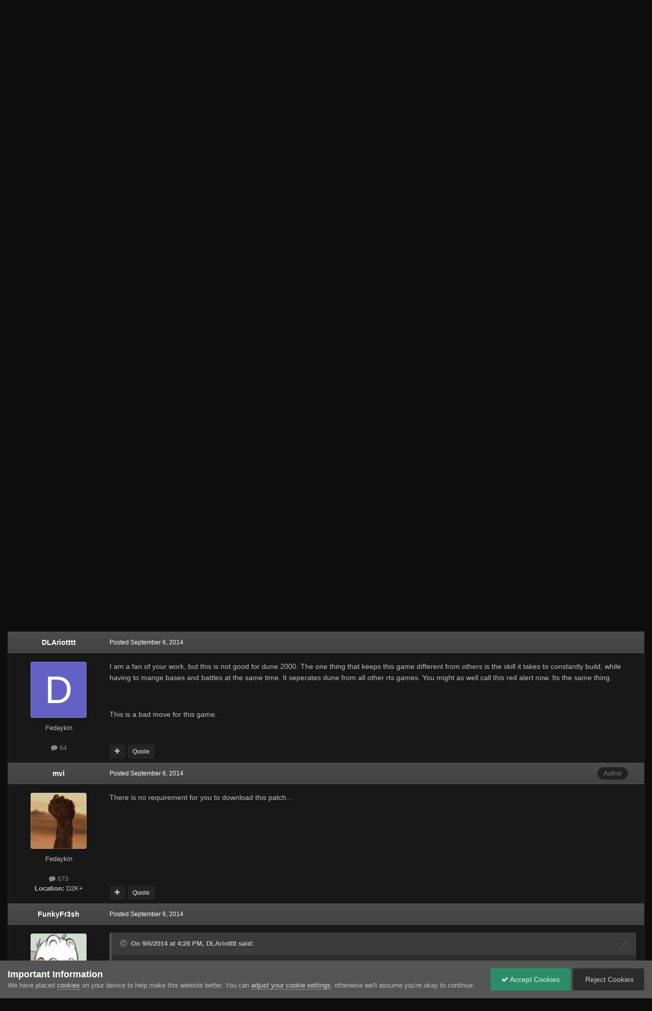

--- FILE ---
content_type: text/html;charset=UTF-8
request_url: https://forum.dune2k.com/topic/26702-release-build-queues-patch/
body_size: 34479
content:
<!DOCTYPE html>
<html id="focus" lang="en-US" dir="ltr" 
data-focus-guest
data-focus-group-id='2'
data-focus-theme-id='26'

data-focus-navigation='dropdown'

data-focus-bg='1'




data-focus-scheme='dark'

data-focus-cookie='26'

data-focus-userlinks='border-left'
data-focus-post='no-margin'
data-focus-post-header='background border-v'
data-focus-post-controls='transparent buttons'
data-focus-blocks='pages'
data-focus-ui="transparent-ficon new-badge guest-alert" data-globaltemplate='4.7.12'>
	<head>
		<meta charset="utf-8">
        
		<title>[RELEASE] Build Queues Patch - Dune 2000 - FED2k Discussion</title>
		
			<script async src="https://www.googletagmanager.com/gtag/js?id=UA-341690-1"></script>
<script>
  window.dataLayer = window.dataLayer || [];
  function gtag(){dataLayer.push(arguments);}
  gtag('js', new Date());
  gtag('config', 'UA-341690-1');
</script>
<!-- Global site tag (gtag.js) - Google Analytics -->
<script async src="https://www.googletagmanager.com/gtag/js?id=G-9RVW21EXSM"></script>
<script>
  window.dataLayer = window.dataLayer || [];
  function gtag(){dataLayer.push(arguments);}
  gtag('js', new Date());
  gtag('config', 'G-9RVW21EXSM');
</script>
		
		
		
		

	<meta name="viewport" content="width=device-width, initial-scale=1">


	
	


	<meta name="twitter:card" content="summary" />




	
		
			
				<meta property="og:title" content="[RELEASE] Build Queues Patch">
			
		
	

	
		
			
				<meta property="og:type" content="website">
			
		
	

	
		
			
				<meta property="og:url" content="https://forum.dune2k.com/topic/26702-release-build-queues-patch/">
			
		
	

	
		
			
				<meta name="description" content="Dune 2000 Build Queues Patch Version 1 After about a month of development, I&#039;m pleased to release Version 1 of the Build Queues Patch. This patch introduces queuing for units when you&#039;re already building a unit from that building. So if you click light infantry 5 times then 5 troopers it will bui...">
			
		
	

	
		
			
				<meta property="og:description" content="Dune 2000 Build Queues Patch Version 1 After about a month of development, I&#039;m pleased to release Version 1 of the Build Queues Patch. This patch introduces queuing for units when you&#039;re already building a unit from that building. So if you click light infantry 5 times then 5 troopers it will bui...">
			
		
	

	
		
			
				<meta property="og:updated_time" content="2021-09-03T01:49:17Z">
			
		
	

	
		
			
				<meta property="og:site_name" content="FED2k Discussion">
			
		
	

	
		
			
				<meta property="og:locale" content="en_US">
			
		
	


	
		<link rel="next" href="https://forum.dune2k.com/topic/26702-release-build-queues-patch/page/2/" />
	

	
		<link rel="last" href="https://forum.dune2k.com/topic/26702-release-build-queues-patch/page/3/" />
	

	
		<link rel="canonical" href="https://forum.dune2k.com/topic/26702-release-build-queues-patch/" />
	

	
		<link as="style" rel="preload" href="https://forum.dune2k.com/applications/core/interface/ckeditor/ckeditor/skins/ips/editor.css?t=P1PF" />
	





<link rel="manifest" href="https://forum.dune2k.com/manifest.webmanifest/">
<meta name="msapplication-config" content="https://forum.dune2k.com/browserconfig.xml/">
<meta name="msapplication-starturl" content="/">
<meta name="application-name" content="FED2k Discussion">
<meta name="apple-mobile-web-app-title" content="FED2k Discussion">

	<meta name="theme-color" content="#2c2c2c">










<link rel="preload" href="//forum.dune2k.com/applications/core/interface/font/fontawesome-webfont.woff2?v=4.7.0" as="font" crossorigin="anonymous">
		




	<link rel='stylesheet' href='https://forum.dune2k.com/uploads/css_built_26/341e4a57816af3ba440d891ca87450ff_framework.css?v=5deaa096141758745681' media='all'>

	<link rel='stylesheet' href='https://forum.dune2k.com/uploads/css_built_26/05e81b71abe4f22d6eb8d1a929494829_responsive.css?v=5deaa096141758745681' media='all'>

	<link rel='stylesheet' href='https://forum.dune2k.com/uploads/css_built_26/90eb5adf50a8c640f633d47fd7eb1778_core.css?v=5deaa096141758745681' media='all'>

	<link rel='stylesheet' href='https://forum.dune2k.com/uploads/css_built_26/5a0da001ccc2200dc5625c3f3934497d_core_responsive.css?v=5deaa096141758745681' media='all'>

	<link rel='stylesheet' href='https://forum.dune2k.com/uploads/css_built_26/62e269ced0fdab7e30e026f1d30ae516_forums.css?v=5deaa096141758745681' media='all'>

	<link rel='stylesheet' href='https://forum.dune2k.com/uploads/css_built_26/76e62c573090645fb99a15a363d8620e_forums_responsive.css?v=5deaa096141758745681' media='all'>

	<link rel='stylesheet' href='https://forum.dune2k.com/uploads/css_built_26/ebdea0c6a7dab6d37900b9190d3ac77b_topics.css?v=5deaa096141758745681' media='all'>





<link rel='stylesheet' href='https://forum.dune2k.com/uploads/css_built_26/258adbb6e4f3e83cd3b355f84e3fa002_custom.css?v=5deaa096141758745681' media='all'>




		
<script type='text/javascript'>
var focusHtml = document.getElementById('focus');
var cookieId = focusHtml.getAttribute('data-focus-cookie');

//	['setting-name', enabled-by-default, has-toggle]
var focusSettings = [
	
 ['sticky-header', 0, 1],
	['mobile-footer', 1, 1],
	['fluid', 0, 1],
	['larger-font-size', 0, 1],
	['sticky-author-panel', 0, 1],
	['sticky-sidebar', 0, 1],
	['flip-sidebar', 0, 1],
	
	
]; 
for(var i = 0; i < focusSettings.length; i++) {
	var settingName = focusSettings[i][0];
	var isDefault = focusSettings[i][1];
	var allowToggle = focusSettings[i][2];
	if(allowToggle){
		var choice = localStorage.getItem(settingName);
		if( (choice === '1') || (!choice && (isDefault)) ){
			focusHtml.classList.add('enable--' + settingName + '');
		}
	} else if(isDefault){
		focusHtml.classList.add('enable--' + settingName + '');
	}
}


</script>

 
		
		
		

		
 
	</head>
	<body class='ipsApp ipsApp_front ipsJS_none ipsClearfix' data-controller='core.front.core.app' data-message="" data-pageApp='forums' data-pageLocation='front' data-pageModule='forums' data-pageController='topic' data-pageID='26702'  >
		
        

        

		<a href='#ipsLayout_mainArea' class='ipsHide' title='Go to main content on this page' accesskey='m'>Jump to content</a>
			
<div class='focus-mobile-search'>
	<div class='focus-mobile-search__close' data-class='display--focus-mobile-search'><i class="fa fa-times" aria-hidden="true"></i></div>
</div>
			<div class='animate-header focus-sticky-header'>
				<div class='animate-header__background'>
					<div class='animate-header__background-panel animate-header__background-panel--1'></div>
					<div class='animate-header__background-panel animate-header__background-panel--2'></div>
				</div>
				
<ul id='elMobileNav' class='ipsResponsive_hideDesktop' data-controller='core.front.core.mobileNav'>
	
		
			
			
				
				
			
				
					<li id='elMobileBreadcrumb'>
						<a href='https://forum.dune2k.com/forum/11-dune-2000/'>
							<span>Dune 2000</span>
						</a>
					</li>
				
				
			
				
				
			
		
	
  
	<li class='elMobileNav__home'>
		<a href='https://forum.dune2k.com/'><i class="fa fa-home" aria-hidden="true"></i></a>
	</li>
	
	
	<li >
		<a data-action="defaultStream" href='https://forum.dune2k.com/discover/'><i class="fa fa-newspaper-o" aria-hidden="true"></i></a>
	</li>

	

	
		<li class='ipsJS_show'>
			<a href='https://forum.dune2k.com/search/' data-class='display--focus-mobile-search'><i class='fa fa-search'></i></a>
		</li>
	

	
<li data-focus-editor>
	<a href='#'>
		<i class='fa fa-toggle-on'></i>
	</a>
</li>
<li data-focus-toggle-theme>
	<a href='#'>
		<i class='fa'></i>
	</a>
</li>
  	
	<li data-ipsDrawer data-ipsDrawer-drawerElem='#elMobileDrawer'>
		<a href='#' >
			
			
				
			
			
			
			<i class='fa fa-navicon'></i>
		</a>
	</li>
</ul>
				<div id='ipsLayout_header'>
					<header class='focus-header'>
						<div class='ipsLayout_container'>
							<div class='focus-header-align'>
								
<a class='focus-logo' href='https://forum.dune2k.com/' accesskey='1'>
	
		<span class='focus-logo__text'>
			<span class='focus-logo__name'>FED2k</span>
			
		</span>
	
</a>
								
									<div class='focus-search'></div>
								
							</div>
						</div>
					</header>
					<div class='ipsLayout_container ipsResponsive_showDesktop'>
						<div class='focus-nav-bar'>
							<div class='ipsLayout_container ipsFlex ipsFlex-jc:between ipsFlex-ai:center'>
								<div class='focus-nav'>

	<nav  class=' ipsResponsive_showDesktop'>
		<div class='ipsNavBar_primary ipsNavBar_primary--loading ipsLayout_container '>
			<ul data-role="primaryNavBar" class='ipsClearfix'>
				


	
		
		
			
		
		<li class='ipsNavBar_active' data-active id='elNavSecondary_8' data-role="navBarItem" data-navApp="forums" data-navExt="Forums">
			
			
				<a href="https://forum.dune2k.com"  data-navItem-id="8" data-navDefault>
					Forums<span class='ipsNavBar_active__identifier'></span>
				</a>
			
			
		</li>
	
	

	
		
		
		<li  id='elNavSecondary_9' data-role="navBarItem" data-navApp="downloads" data-navExt="Downloads">
			
			
				<a href="https://forum.dune2k.com/files/"  data-navItem-id="9" >
					Downloads<span class='ipsNavBar_active__identifier'></span>
				</a>
			
			
		</li>
	
	

	
		
		
		<li  id='elNavSecondary_12' data-role="navBarItem" data-navApp="core" data-navExt="StaffDirectory">
			
			
				<a href="https://forum.dune2k.com/staff/"  data-navItem-id="12" >
					Staff<span class='ipsNavBar_active__identifier'></span>
				</a>
			
			
		</li>
	
	

	
		
		
		<li  id='elNavSecondary_13' data-role="navBarItem" data-navApp="core" data-navExt="OnlineUsers">
			
			
				<a href="https://forum.dune2k.com/online/"  data-navItem-id="13" >
					Online Users<span class='ipsNavBar_active__identifier'></span>
				</a>
			
			
		</li>
	
	

	
		
		
		<li  id='elNavSecondary_2' data-role="navBarItem" data-navApp="core" data-navExt="CustomItem">
			
			
				<a href="https://forum.dune2k.com/discover/"  data-navItem-id="2" >
					Activity<span class='ipsNavBar_active__identifier'></span>
				</a>
			
			
				<ul class='ipsNavBar_secondary ipsHide' data-role='secondaryNavBar'>
					


	
		
		
		<li  id='elNavSecondary_3' data-role="navBarItem" data-navApp="core" data-navExt="AllActivity">
			
			
				<a href="https://forum.dune2k.com/discover/"  data-navItem-id="3" >
					All Activity<span class='ipsNavBar_active__identifier'></span>
				</a>
			
			
		</li>
	
	

	
		
		
		<li  id='elNavSecondary_4' data-role="navBarItem" data-navApp="core" data-navExt="YourActivityStreams">
			
			
				<a href="#"  data-navItem-id="4" >
					My Activity Streams<span class='ipsNavBar_active__identifier'></span>
				</a>
			
			
		</li>
	
	

	
		
		
		<li  id='elNavSecondary_5' data-role="navBarItem" data-navApp="core" data-navExt="YourActivityStreamsItem">
			
			
				<a href="https://forum.dune2k.com/discover/unread/"  data-navItem-id="5" >
					Unread Content<span class='ipsNavBar_active__identifier'></span>
				</a>
			
			
		</li>
	
	

	
		
		
		<li  id='elNavSecondary_6' data-role="navBarItem" data-navApp="core" data-navExt="YourActivityStreamsItem">
			
			
				<a href="https://forum.dune2k.com/discover/content-started/"  data-navItem-id="6" >
					Content I Started<span class='ipsNavBar_active__identifier'></span>
				</a>
			
			
		</li>
	
	

	
		
		
		<li  id='elNavSecondary_7' data-role="navBarItem" data-navApp="core" data-navExt="Search">
			
			
				<a href="https://forum.dune2k.com/search/"  data-navItem-id="7" >
					Search<span class='ipsNavBar_active__identifier'></span>
				</a>
			
			
		</li>
	
	

					<li class='ipsHide' id='elNavigationMore_2' data-role='navMore'>
						<a href='#' data-ipsMenu data-ipsMenu-appendTo='#elNavigationMore_2' id='elNavigationMore_2_dropdown'>More <i class='fa fa-caret-down'></i></a>
						<ul class='ipsHide ipsMenu ipsMenu_auto' id='elNavigationMore_2_dropdown_menu' data-role='moreDropdown'></ul>
					</li>
				</ul>
			
		</li>
	
	

	
		
		
		<li  id='elNavSecondary_11' data-role="navBarItem" data-navApp="core" data-navExt="Guidelines">
			
			
				<a href="https://forum.dune2k.com/guidelines/"  data-navItem-id="11" >
					Guidelines<span class='ipsNavBar_active__identifier'></span>
				</a>
			
			
		</li>
	
	

	
		
		
		<li  id='elNavSecondary_14' data-role="navBarItem" data-navApp="core" data-navExt="Leaderboard">
			
			
				<a href="https://forum.dune2k.com/leaderboard/"  data-navItem-id="14" >
					Leaderboard<span class='ipsNavBar_active__identifier'></span>
				</a>
			
			
		</li>
	
	

	
	

	
	

				
				<li class="focus-nav__more focus-nav__more--hidden">
					<a href="#"> More <span class='ipsNavBar_active__identifier'></span></a>
					<ul class='ipsNavBar_secondary'></ul>
				</li>
				
			</ul>
			

	<div id="elSearchWrapper">
		<div id='elSearch' data-controller="core.front.core.quickSearch">
			<form accept-charset='utf-8' action='//forum.dune2k.com/search/?do=quicksearch' method='post'>
                <input type='search' id='elSearchField' placeholder='Search...' name='q' autocomplete='off' aria-label='Search'>
                <details class='cSearchFilter'>
                    <summary class='cSearchFilter__text'></summary>
                    <ul class='cSearchFilter__menu'>
                        
                        <li><label><input type="radio" name="type" value="all" ><span class='cSearchFilter__menuText'>Everywhere</span></label></li>
                        
                            
                                <li><label><input type="radio" name="type" value='contextual_{&quot;type&quot;:&quot;forums_topic&quot;,&quot;nodes&quot;:11}' checked><span class='cSearchFilter__menuText'>This Forum</span></label></li>
                            
                                <li><label><input type="radio" name="type" value='contextual_{&quot;type&quot;:&quot;forums_topic&quot;,&quot;item&quot;:26702}' checked><span class='cSearchFilter__menuText'>This Topic</span></label></li>
                            
                        
                        
                            <li><label><input type="radio" name="type" value="forums_topic"><span class='cSearchFilter__menuText'>Topics</span></label></li>
                        
                            <li><label><input type="radio" name="type" value="downloads_file"><span class='cSearchFilter__menuText'>Files</span></label></li>
                        
                            <li><label><input type="radio" name="type" value="core_members"><span class='cSearchFilter__menuText'>Members</span></label></li>
                        
                    </ul>
                </details>
				<button class='cSearchSubmit' type="submit" aria-label='Search'><i class="fa fa-search"></i></button>
			</form>
		</div>
	</div>

		</div>
	</nav>
</div>
								
									<div class='focus-user'>

	<ul id='elUserNav' class='ipsList_inline cSignedOut ipsResponsive_showDesktop'>
		
		
		
		
			
				<li id='elSignInLink'>
					<a href='https://forum.dune2k.com/login/' data-ipsMenu-closeOnClick="false" data-ipsMenu id='elUserSignIn'>
						Existing user? Sign In &nbsp;<i class='fa fa-caret-down'></i>
					</a>
					
<div id='elUserSignIn_menu' class='ipsMenu ipsMenu_auto ipsHide'>
	<form accept-charset='utf-8' method='post' action='https://forum.dune2k.com/login/'>
		<input type="hidden" name="csrfKey" value="c1d12c403faf4f02897a5f363caa419a">
		<input type="hidden" name="ref" value="aHR0cHM6Ly9mb3J1bS5kdW5lMmsuY29tL3RvcGljLzI2NzAyLXJlbGVhc2UtYnVpbGQtcXVldWVzLXBhdGNoLw==">
		<div data-role="loginForm">
			
			
			
				<div class='ipsColumns ipsColumns_noSpacing'>
					<div class='ipsColumn ipsColumn_wide' id='elUserSignIn_internal'>
						
<div class="ipsPad ipsForm ipsForm_vertical">
	<h4 class="ipsType_sectionHead">Sign In</h4>
	<br><br>
	<ul class='ipsList_reset'>
		<li class="ipsFieldRow ipsFieldRow_noLabel ipsFieldRow_fullWidth">
			
			
				<input type="email" placeholder="Email Address" name="auth" autocomplete="email">
			
		</li>
		<li class="ipsFieldRow ipsFieldRow_noLabel ipsFieldRow_fullWidth">
			<input type="password" placeholder="Password" name="password" autocomplete="current-password">
		</li>
		<li class="ipsFieldRow ipsFieldRow_checkbox ipsClearfix">
			<span class="ipsCustomInput">
				<input type="checkbox" name="remember_me" id="remember_me_checkbox" value="1" checked aria-checked="true">
				<span></span>
			</span>
			<div class="ipsFieldRow_content">
				<label class="ipsFieldRow_label" for="remember_me_checkbox">Remember me</label>
				<span class="ipsFieldRow_desc">Not recommended on shared computers</span>
			</div>
		</li>
		<li class="ipsFieldRow ipsFieldRow_fullWidth">
			<button type="submit" name="_processLogin" value="usernamepassword" class="ipsButton ipsButton_primary ipsButton_small" id="elSignIn_submit">Sign In</button>
			
				<p class="ipsType_right ipsType_small">
					
						<a href='https://forum.dune2k.com/lostpassword/' data-ipsDialog data-ipsDialog-title='Forgot your password?'>
					
					Forgot your password?</a>
				</p>
			
		</li>
	</ul>
</div>
					</div>
					<div class='ipsColumn ipsColumn_wide'>
						<div class='ipsPadding' id='elUserSignIn_external'>
							<div class='ipsAreaBackground_light ipsPadding:half'>
								
								
									<div class='ipsType_center ipsMargin_top:half'>
										

<button type="submit" name="_processLogin" value="3" class='ipsButton ipsButton_verySmall ipsButton_fullWidth ipsSocial ipsSocial_google' style="background-color: #4285F4">
	
		<span class='ipsSocial_icon'>
			
				<i class='fa fa-google'></i>
			
		</span>
		<span class='ipsSocial_text'>Sign in with Google</span>
	
</button>
									</div>
								
							</div>
						</div>
					</div>
				</div>
			
		</div>
	</form>
</div>
				</li>
			
		
		
			<li>
				
					<a href='https://forum.dune2k.com/register/' data-ipsDialog data-ipsDialog-size='narrow' data-ipsDialog-title='Sign Up' id='elRegisterButton'>Sign Up</a>
				
			</li>
		
		
<li class='elUserNav_sep'></li>
<li class='cUserNav_icon ipsJS_show' data-focus-editor>
	<a href='#' data-ipsTooltip>
		<i class='fa fa-toggle-on'></i>
	</a>
</li>
<li class='cUserNav_icon ipsJS_show' data-focus-toggle-theme>
	<a href='#' data-ipsTooltip>
		<i class='fa'></i>
	</a>
</li>

 
	</ul>
</div>
								
							</div>
						</div>
					</div>
				</div>
			</div>
		<main id='ipsLayout_body' class='ipsLayout_container'>
			<div class='focus-content'>
				<div class='focus-content-padding'>
					<div id='ipsLayout_contentArea'>
						<div class='focus-precontent'>
							<div class='focus-breadcrumb'>
								
<nav class='ipsBreadcrumb ipsBreadcrumb_top ipsFaded_withHover'>
	

	<ul class='ipsList_inline ipsPos_right'>
		
		<li >
			<a data-action="defaultStream" class='ipsType_light '  href='https://forum.dune2k.com/discover/'><i class="fa fa-newspaper-o" aria-hidden="true"></i> <span>All Activity</span></a>
		</li>
		
	</ul>

	<ul data-role="breadcrumbList">
		<li>
			<a title="Home" href='https://forum.dune2k.com/'>
				<span>Home <i class='fa fa-angle-right'></i></span>
			</a>
		</li>
		
		
			<li>
				
					<a href='https://forum.dune2k.com/forum/2-dune-games/'>
						<span>Dune Games <i class='fa fa-angle-right' aria-hidden="true"></i></span>
					</a>
				
			</li>
		
			<li>
				
					<a href='https://forum.dune2k.com/forum/11-dune-2000/'>
						<span>Dune 2000 <i class='fa fa-angle-right' aria-hidden="true"></i></span>
					</a>
				
			</li>
		
			<li>
				
					[RELEASE] Build Queues Patch
				
			</li>
		
	</ul>
</nav>
								

							</div>
						</div>
						





						<div id='ipsLayout_contentWrapper'>
							
							<div id='ipsLayout_mainArea'>
								
								
								
								
								

	




								



<div class='ipsPageHeader ipsResponsive_pull ipsBox ipsPadding sm:ipsPadding:half ipsMargin_bottom'>
		
	
	<div class='ipsFlex ipsFlex-ai:center ipsFlex-fw:wrap ipsGap:4'>
		<div class='ipsFlex-flex:11'>
			<h1 class='ipsType_pageTitle ipsContained_container'>
				

				
				
					<span class='ipsType_break ipsContained'>
						<span>[RELEASE] Build Queues Patch</span>
					</span>
				
			</h1>
			
			
		</div>
		
	</div>
	<hr class='ipsHr'>
	<div class='ipsPageHeader__meta ipsFlex ipsFlex-jc:between ipsFlex-ai:center ipsFlex-fw:wrap ipsGap:3'>
		<div class='ipsFlex-flex:11'>
			<div class='ipsPhotoPanel ipsPhotoPanel_mini ipsPhotoPanel_notPhone ipsClearfix'>
				


	<a href="https://forum.dune2k.com/profile/2520-mvi/" rel="nofollow" data-ipsHover data-ipsHover-width="370" data-ipsHover-target="https://forum.dune2k.com/profile/2520-mvi/?do=hovercard" class="ipsUserPhoto ipsUserPhoto_mini" title="Go to mvi's profile">
		<img src='https://forum.dune2k.com/uploads/profile/photo-2520.png' alt='mvi' loading="lazy">
	</a>

				<div>
					<p class='ipsType_reset ipsType_blendLinks'>
						<span class='ipsType_normal'>
						
							<strong>By 


<a href='https://forum.dune2k.com/profile/2520-mvi/' rel="nofollow" data-ipsHover data-ipsHover-width='370' data-ipsHover-target='https://forum.dune2k.com/profile/2520-mvi/?do=hovercard&amp;referrer=https%253A%252F%252Fforum.dune2k.com%252Ftopic%252F26702-release-build-queues-patch%252F' title="Go to mvi's profile" class="ipsType_break">mvi</a></strong><br />
							<span class='ipsType_light'><time datetime='2014-09-06T16:20:42Z' title='09/06/2014 04:20  PM' data-short='11 yr'>September 6, 2014</time> in <a href="https://forum.dune2k.com/forum/11-dune-2000/">Dune 2000</a></span>
						
						</span>
					</p>
				</div>
			</div>
		</div>
		
			<div class='ipsFlex-flex:01 ipsResponsive_hidePhone'>
				<div class='ipsShareLinks'>
					
						


    <a href='#elShareItem_1082532164_menu' id='elShareItem_1082532164' data-ipsMenu class='ipsShareButton ipsButton ipsButton_verySmall ipsButton_link ipsButton_link--light'>
        <span><i class='fa fa-share-alt'></i></span> &nbsp;Share
    </a>

    <div class='ipsPadding ipsMenu ipsMenu_normal ipsHide' id='elShareItem_1082532164_menu' data-controller="core.front.core.sharelink">
        
        
        <span data-ipsCopy data-ipsCopy-flashmessage>
            <a href="https://forum.dune2k.com/topic/26702-release-build-queues-patch/" class="ipsButton ipsButton_light ipsButton_small ipsButton_fullWidth" data-role="copyButton" data-clipboard-text="https://forum.dune2k.com/topic/26702-release-build-queues-patch/" data-ipstooltip title='Copy Link to Clipboard'><i class="fa fa-clone"></i> https://forum.dune2k.com/topic/26702-release-build-queues-patch/</a>
        </span>
        <ul class='ipsShareLinks ipsMargin_top:half'>
            
                <li>
<a href="https://x.com/share?url=https%3A%2F%2Fforum.dune2k.com%2Ftopic%2F26702-release-build-queues-patch%2F" class="cShareLink cShareLink_x" target="_blank" data-role="shareLink" title='Share on X' data-ipsTooltip rel='nofollow noopener'>
    <i class="fa fa-x"></i>
</a></li>
            
                <li>
<a href="https://www.facebook.com/sharer/sharer.php?u=https%3A%2F%2Fforum.dune2k.com%2Ftopic%2F26702-release-build-queues-patch%2F" class="cShareLink cShareLink_facebook" target="_blank" data-role="shareLink" title='Share on Facebook' data-ipsTooltip rel='noopener nofollow'>
	<i class="fa fa-facebook"></i>
</a></li>
            
                <li>
<a href="https://www.reddit.com/submit?url=https%3A%2F%2Fforum.dune2k.com%2Ftopic%2F26702-release-build-queues-patch%2F&amp;title=%5BRELEASE%5D+Build+Queues+Patch" rel="nofollow noopener" class="cShareLink cShareLink_reddit" target="_blank" title='Share on Reddit' data-ipsTooltip>
	<i class="fa fa-reddit"></i>
</a></li>
            
        </ul>
        
            <hr class='ipsHr'>
            <button class='ipsHide ipsButton ipsButton_verySmall ipsButton_light ipsButton_fullWidth ipsMargin_top:half' data-controller='core.front.core.webshare' data-role='webShare' data-webShareTitle='[RELEASE] Build Queues Patch' data-webShareText='[RELEASE] Build Queues Patch' data-webShareUrl='https://forum.dune2k.com/topic/26702-release-build-queues-patch/'>More sharing options...</button>
        
    </div>

					
					
                    

					



					

<div data-followApp='forums' data-followArea='topic' data-followID='26702' data-controller='core.front.core.followButton'>
	

	<a href='https://forum.dune2k.com/login/' rel="nofollow" class="ipsFollow ipsPos_middle ipsButton ipsButton_light ipsButton_verySmall " data-role="followButton" data-ipsTooltip title='Sign in to follow this'>
		<span>Followers</span>
		<span class='ipsCommentCount'>1</span>
	</a>

</div>
				</div>
			</div>
					
	</div>
	
	
</div>








<div class='ipsClearfix'>
	<ul class="ipsToolList ipsToolList_horizontal ipsClearfix ipsSpacer_both ">
		
			<li class='ipsToolList_primaryAction'>
				<span data-controller='forums.front.topic.reply'>
					
						<a href='#replyForm' rel="nofollow" class='ipsButton ipsButton_important ipsButton_medium ipsButton_fullWidth' data-action='replyToTopic'>Reply to this topic</a>
					
				</span>
			</li>
		
		
			<li class='ipsResponsive_hidePhone'>
				
					<a href="https://forum.dune2k.com/forum/11-dune-2000/?do=add" rel="nofollow" class='ipsButton ipsButton_link ipsButton_medium ipsButton_fullWidth' title='Start a new topic in this forum'>Start new topic</a>
				
			</li>
		
		
	</ul>
</div>

<div id='comments' data-controller='core.front.core.commentFeed,forums.front.topic.view, core.front.core.ignoredComments' data-autoPoll data-baseURL='https://forum.dune2k.com/topic/26702-release-build-queues-patch/'  data-feedID='topic-26702' class='cTopic ipsClear ipsSpacer_top'>
	
			

				<div class="ipsBox ipsResponsive_pull ipsPadding:half ipsClearfix ipsClear ipsMargin_bottom">
					
					
						


	
	<ul class='ipsPagination' id='elPagination_10f4d39a8f2c269f04654d37d07be863_1781874176' data-ipsPagination-seoPagination='true' data-pages='3' data-ipsPagination  data-ipsPagination-pages="3" data-ipsPagination-perPage='25'>
		
			
				<li class='ipsPagination_first ipsPagination_inactive'><a href='https://forum.dune2k.com/topic/26702-release-build-queues-patch/#comments' rel="first" data-page='1' data-ipsTooltip title='First page'><i class='fa fa-angle-double-left'></i></a></li>
				<li class='ipsPagination_prev ipsPagination_inactive'><a href='https://forum.dune2k.com/topic/26702-release-build-queues-patch/#comments' rel="prev" data-page='0' data-ipsTooltip title='Previous page'>Prev</a></li>
			
			<li class='ipsPagination_page ipsPagination_active'><a href='https://forum.dune2k.com/topic/26702-release-build-queues-patch/#comments' data-page='1'>1</a></li>
			
				
					<li class='ipsPagination_page'><a href='https://forum.dune2k.com/topic/26702-release-build-queues-patch/page/2/#comments' data-page='2'>2</a></li>
				
					<li class='ipsPagination_page'><a href='https://forum.dune2k.com/topic/26702-release-build-queues-patch/page/3/#comments' data-page='3'>3</a></li>
				
				<li class='ipsPagination_next'><a href='https://forum.dune2k.com/topic/26702-release-build-queues-patch/page/2/#comments' rel="next" data-page='2' data-ipsTooltip title='Next page'>Next</a></li>
				<li class='ipsPagination_last'><a href='https://forum.dune2k.com/topic/26702-release-build-queues-patch/page/3/#comments' rel="last" data-page='3' data-ipsTooltip title='Last page'><i class='fa fa-angle-double-right'></i></a></li>
			
			
				<li class='ipsPagination_pageJump'>
					<a href='#' data-ipsMenu data-ipsMenu-closeOnClick='false' data-ipsMenu-appendTo='#elPagination_10f4d39a8f2c269f04654d37d07be863_1781874176' id='elPagination_10f4d39a8f2c269f04654d37d07be863_1781874176_jump'>Page 1 of 3 &nbsp;<i class='fa fa-caret-down'></i></a>
					<div class='ipsMenu ipsMenu_narrow ipsPadding ipsHide' id='elPagination_10f4d39a8f2c269f04654d37d07be863_1781874176_jump_menu'>
						<form accept-charset='utf-8' method='post' action='https://forum.dune2k.com/topic/26702-release-build-queues-patch/#comments' data-role="pageJump" data-baseUrl='#'>
							<ul class='ipsForm ipsForm_horizontal'>
								<li class='ipsFieldRow'>
									<input type='number' min='1' max='3' placeholder='Page number' class='ipsField_fullWidth' name='page'>
								</li>
								<li class='ipsFieldRow ipsFieldRow_fullWidth'>
									<input type='submit' class='ipsButton_fullWidth ipsButton ipsButton_verySmall ipsButton_primary' value='Go'>
								</li>
							</ul>
						</form>
					</div>
				</li>
			
		
	</ul>

					
				</div>
			
	

	

<div data-controller='core.front.core.recommendedComments' data-url='https://forum.dune2k.com/topic/26702-release-build-queues-patch/?recommended=comments' class='ipsRecommendedComments ipsHide'>
	<div data-role="recommendedComments">
		<h2 class='ipsType_sectionHead ipsType_large ipsType_bold ipsMargin_bottom'>Recommended Posts</h2>
		
	</div>
</div>
	
	<div id="elPostFeed" data-role='commentFeed' data-controller='core.front.core.moderation' >
		<form action="https://forum.dune2k.com/topic/26702-release-build-queues-patch/?csrfKey=c1d12c403faf4f02897a5f363caa419a&amp;do=multimodComment" method="post" data-ipsPageAction data-role='moderationTools'>
			
			
				

					

					
					



<a id='findComment-388266'></a>
<a id='comment-388266'></a>
<article  id='elComment_388266' class='cPost ipsBox ipsResponsive_pull  ipsComment  ipsComment_parent ipsClearfix ipsClear ipsColumns ipsColumns_noSpacing ipsColumns_collapsePhone    '>
	

	

	<div class='cAuthorPane_mobile ipsResponsive_showPhone'>
		<div class='cAuthorPane_photo'>
			<div class='cAuthorPane_photoWrap'>
				


	<a href="https://forum.dune2k.com/profile/2520-mvi/" rel="nofollow" data-ipsHover data-ipsHover-width="370" data-ipsHover-target="https://forum.dune2k.com/profile/2520-mvi/?do=hovercard" class="ipsUserPhoto ipsUserPhoto_large" title="Go to mvi's profile">
		<img src='https://forum.dune2k.com/uploads/profile/photo-2520.png' alt='mvi' loading="lazy">
	</a>

				
				
			</div>
		</div>
		<div class='cAuthorPane_content'>
			<h3 class='ipsType_sectionHead cAuthorPane_author ipsType_break ipsType_blendLinks ipsFlex ipsFlex-ai:center'>
				


<a href='https://forum.dune2k.com/profile/2520-mvi/' rel="nofollow" data-ipsHover data-ipsHover-width='370' data-ipsHover-target='https://forum.dune2k.com/profile/2520-mvi/?do=hovercard&amp;referrer=https%253A%252F%252Fforum.dune2k.com%252Ftopic%252F26702-release-build-queues-patch%252F' title="Go to mvi's profile" class="ipsType_break">mvi</a>
			</h3>
			<div class='ipsType_light ipsType_reset'>
			    <a href='https://forum.dune2k.com/topic/26702-release-build-queues-patch/#findComment-388266' rel="nofollow" class='ipsType_blendLinks'>Posted <time datetime='2014-09-06T16:20:42Z' title='09/06/2014 04:20  PM' data-short='11 yr'>September 6, 2014</time></a>
				
			</div>
		</div>
	</div>
	<aside class='ipsComment_author cAuthorPane ipsColumn ipsColumn_medium ipsResponsive_hidePhone'>
		<h3 class='ipsType_sectionHead cAuthorPane_author ipsType_blendLinks ipsType_break'><strong>


<a href='https://forum.dune2k.com/profile/2520-mvi/' rel="nofollow" data-ipsHover data-ipsHover-width='370' data-ipsHover-target='https://forum.dune2k.com/profile/2520-mvi/?do=hovercard&amp;referrer=https%253A%252F%252Fforum.dune2k.com%252Ftopic%252F26702-release-build-queues-patch%252F' title="Go to mvi's profile" class="ipsType_break">mvi</a></strong>
			
		</h3>
		<ul class='cAuthorPane_info ipsList_reset'>
			<li data-role='photo' class='cAuthorPane_photo'>
				<div class='cAuthorPane_photoWrap'>
					


	<a href="https://forum.dune2k.com/profile/2520-mvi/" rel="nofollow" data-ipsHover data-ipsHover-width="370" data-ipsHover-target="https://forum.dune2k.com/profile/2520-mvi/?do=hovercard" class="ipsUserPhoto ipsUserPhoto_large" title="Go to mvi's profile">
		<img src='https://forum.dune2k.com/uploads/profile/photo-2520.png' alt='mvi' loading="lazy">
	</a>

					
					
				</div>
			</li>
			
				<li data-role='group'>Fedaykin</li>
				
			
			
				<li data-role='stats' class='ipsMargin_top'>
					<ul class="ipsList_reset ipsType_light ipsFlex ipsFlex-ai:center ipsFlex-jc:center ipsGap_row:2 cAuthorPane_stats">
						<li>
							
								<a href="https://forum.dune2k.com/profile/2520-mvi/content/" rel="nofollow" title="673 posts" data-ipsTooltip class="ipsType_blendLinks">
							
								<i class="fa fa-comment"></i> 673
							
								</a>
							
						</li>
						
					</ul>
				</li>
			
			
				

	
	<li data-role='custom-field' class='ipsResponsive_hidePhone ipsType_break'>
		
<strong>Location:</strong> D2K+
	</li>
	

			
		</ul>
	</aside>
	<div class='ipsColumn ipsColumn_fluid ipsMargin:none'>
		

<div id='comment-388266_wrap' data-controller='core.front.core.comment' data-commentApp='forums' data-commentType='forums' data-commentID="388266" data-quoteData='{&quot;userid&quot;:2520,&quot;username&quot;:&quot;mvi&quot;,&quot;timestamp&quot;:1410020442,&quot;contentapp&quot;:&quot;forums&quot;,&quot;contenttype&quot;:&quot;forums&quot;,&quot;contentid&quot;:26702,&quot;contentclass&quot;:&quot;forums_Topic&quot;,&quot;contentcommentid&quot;:388266}' class='ipsComment_content ipsType_medium'>

	<div class='ipsComment_meta ipsType_light ipsFlex ipsFlex-ai:center ipsFlex-jc:between ipsFlex-fd:row-reverse'>
		<div class='ipsType_light ipsType_reset ipsType_blendLinks ipsComment_toolWrap'>
			<div class='ipsResponsive_hidePhone ipsComment_badges'>
				<ul class='ipsList_reset ipsFlex ipsFlex-jc:end ipsFlex-fw:wrap ipsGap:2 ipsGap_row:1'>
					
					
					
					
					
				</ul>
			</div>
			<ul class='ipsList_reset ipsComment_tools'>
				<li>
					<a href='#elControls_388266_menu' class='ipsComment_ellipsis' id='elControls_388266' title='More options...' data-ipsMenu data-ipsMenu-appendTo='#comment-388266_wrap'><i class='fa fa-ellipsis-h'></i></a>
					<ul id='elControls_388266_menu' class='ipsMenu ipsMenu_narrow ipsHide'>
						
						
                        
						
						
						
							
								
							
							
							
							
							
							
						
					</ul>
				</li>
				
			</ul>
		</div>

		<div class='ipsType_reset ipsResponsive_hidePhone'>
		   
		   Posted <time datetime='2014-09-06T16:20:42Z' title='09/06/2014 04:20  PM' data-short='11 yr'>September 6, 2014</time>
		   
			
			<span class='ipsResponsive_hidePhone'>
				
				
			</span>
		</div>
	</div>

	

    

	<div class='cPost_contentWrap'>
		
		<div data-role='commentContent' class='ipsType_normal ipsType_richText ipsPadding_bottom ipsContained' data-controller='core.front.core.lightboxedImages'>
			
<p><strong><span style="font-size:18px;">Dune 2000 Build Queues Patch Version 1</span></strong></p><p> </p><p>After about a month of development, I'm pleased to release Version 1 of the Build Queues Patch. This patch introduces queuing for units when you're already building a unit from that building. So if you click light infantry 5 times then 5 troopers it will build all 10 of them sequentially. This patch works for both single player modes (campaign and practice).</p><p> </p><p>I've spent much of the last week removing bugs from it, so it should be quite stable. But if you find any bugs please post. In Version 1.0 there is no facility to cancel queued orders (you have to cancel them when they begin production), I've not found this to be a major issue but if it does become a problem we can add something in.</p><p> </p><p><img src="//forum.dune2k.com/applications/core/interface/js/spacer.png" alt="BHVIhfd.png" data-src="http://i.imgur.com/BHVIhfd.png"></p><p> </p><p>Special thanks to FunkyFr3sh, Sonarpulse, Hifi for the patching framework and invaluable help on IRC</p><p>CCHyper and D2k Sardaukar for variable/function symbols</p><p>Gruntlord6 for testing the alpha builds</p><p> </p><p><strong><a href="http://d2kplus.com/buildqueuespatch.php" rel="external nofollow">Download Version 1.0 at D2K+</a></strong></p>


			
		</div>

		
			<div class='ipsItemControls'>
				
					
						

	<div data-controller='core.front.core.reaction' class='ipsItemControls_right ipsClearfix '>	
		<div class='ipsReact ipsPos_right'>
			
				
				<div class='ipsReact_blurb ' data-role='reactionBlurb'>
					
						

	
	<ul class='ipsReact_reactions'>
		
		
			
				
				<li class='ipsReact_reactCount'>
					
						<span data-ipsTooltip title="Upvote">
					
							<span>
								<img src='https://forum.dune2k.com/uploads/reactions/react_up.png' alt="Upvote" loading="lazy">
							</span>
							<span>
								11
							</span>
					
						</span>
					
				</li>
			
		
	</ul>

					
				</div>
			
			
			
		</div>
	</div>

					
				
				<ul class='ipsComment_controls ipsClearfix ipsItemControls_left' data-role="commentControls">
					
						
						
							<li data-ipsQuote-editor='topic_comment' data-ipsQuote-target='#comment-388266' class='ipsJS_show'>
								<button class='ipsButton ipsButton_light ipsButton_verySmall ipsButton_narrow cMultiQuote ipsHide' data-action='multiQuoteComment' data-ipsTooltip data-ipsQuote-multiQuote data-mqId='mq388266' title='MultiQuote'><i class='fa fa-plus'></i></button>
							</li>
							<li data-ipsQuote-editor='topic_comment' data-ipsQuote-target='#comment-388266' class='ipsJS_show'>
								<a href='#' data-action='quoteComment' data-ipsQuote-singleQuote>Quote</a>
							</li>
						
						
						
												
					
					<li class='ipsHide' data-role='commentLoading'>
						<span class='ipsLoading ipsLoading_tiny ipsLoading_noAnim'></span>
					</li>
				</ul>
			</div>
		

		
			

		
	</div>

	
    
</div>
	</div>
</article>
					
					
					
				

					

					
					



<a id='findComment-388267'></a>
<a id='comment-388267'></a>
<article  id='elComment_388267' class='cPost ipsBox ipsResponsive_pull  ipsComment  ipsComment_parent ipsClearfix ipsClear ipsColumns ipsColumns_noSpacing ipsColumns_collapsePhone    '>
	

	

	<div class='cAuthorPane_mobile ipsResponsive_showPhone'>
		<div class='cAuthorPane_photo'>
			<div class='cAuthorPane_photoWrap'>
				


	<a href="https://forum.dune2k.com/profile/33683-dlariotttt/" rel="nofollow" data-ipsHover data-ipsHover-width="370" data-ipsHover-target="https://forum.dune2k.com/profile/33683-dlariotttt/?do=hovercard" class="ipsUserPhoto ipsUserPhoto_large" title="Go to DLAriotttt's profile">
		<img src='data:image/svg+xml,%3Csvg%20xmlns%3D%22http%3A%2F%2Fwww.w3.org%2F2000%2Fsvg%22%20viewBox%3D%220%200%201024%201024%22%20style%3D%22background%3A%236362c4%22%3E%3Cg%3E%3Ctext%20text-anchor%3D%22middle%22%20dy%3D%22.35em%22%20x%3D%22512%22%20y%3D%22512%22%20fill%3D%22%23ffffff%22%20font-size%3D%22700%22%20font-family%3D%22-apple-system%2C%20BlinkMacSystemFont%2C%20Roboto%2C%20Helvetica%2C%20Arial%2C%20sans-serif%22%3ED%3C%2Ftext%3E%3C%2Fg%3E%3C%2Fsvg%3E' alt='DLAriotttt' loading="lazy">
	</a>

				
				
			</div>
		</div>
		<div class='cAuthorPane_content'>
			<h3 class='ipsType_sectionHead cAuthorPane_author ipsType_break ipsType_blendLinks ipsFlex ipsFlex-ai:center'>
				


<a href='https://forum.dune2k.com/profile/33683-dlariotttt/' rel="nofollow" data-ipsHover data-ipsHover-width='370' data-ipsHover-target='https://forum.dune2k.com/profile/33683-dlariotttt/?do=hovercard&amp;referrer=https%253A%252F%252Fforum.dune2k.com%252Ftopic%252F26702-release-build-queues-patch%252F' title="Go to DLAriotttt's profile" class="ipsType_break">DLAriotttt</a>
			</h3>
			<div class='ipsType_light ipsType_reset'>
			    <a href='https://forum.dune2k.com/topic/26702-release-build-queues-patch/#findComment-388267' rel="nofollow" class='ipsType_blendLinks'>Posted <time datetime='2014-09-06T16:28:56Z' title='09/06/2014 04:28  PM' data-short='11 yr'>September 6, 2014</time></a>
				
			</div>
		</div>
	</div>
	<aside class='ipsComment_author cAuthorPane ipsColumn ipsColumn_medium ipsResponsive_hidePhone'>
		<h3 class='ipsType_sectionHead cAuthorPane_author ipsType_blendLinks ipsType_break'><strong>


<a href='https://forum.dune2k.com/profile/33683-dlariotttt/' rel="nofollow" data-ipsHover data-ipsHover-width='370' data-ipsHover-target='https://forum.dune2k.com/profile/33683-dlariotttt/?do=hovercard&amp;referrer=https%253A%252F%252Fforum.dune2k.com%252Ftopic%252F26702-release-build-queues-patch%252F' title="Go to DLAriotttt's profile" class="ipsType_break">DLAriotttt</a></strong>
			
		</h3>
		<ul class='cAuthorPane_info ipsList_reset'>
			<li data-role='photo' class='cAuthorPane_photo'>
				<div class='cAuthorPane_photoWrap'>
					


	<a href="https://forum.dune2k.com/profile/33683-dlariotttt/" rel="nofollow" data-ipsHover data-ipsHover-width="370" data-ipsHover-target="https://forum.dune2k.com/profile/33683-dlariotttt/?do=hovercard" class="ipsUserPhoto ipsUserPhoto_large" title="Go to DLAriotttt's profile">
		<img src='data:image/svg+xml,%3Csvg%20xmlns%3D%22http%3A%2F%2Fwww.w3.org%2F2000%2Fsvg%22%20viewBox%3D%220%200%201024%201024%22%20style%3D%22background%3A%236362c4%22%3E%3Cg%3E%3Ctext%20text-anchor%3D%22middle%22%20dy%3D%22.35em%22%20x%3D%22512%22%20y%3D%22512%22%20fill%3D%22%23ffffff%22%20font-size%3D%22700%22%20font-family%3D%22-apple-system%2C%20BlinkMacSystemFont%2C%20Roboto%2C%20Helvetica%2C%20Arial%2C%20sans-serif%22%3ED%3C%2Ftext%3E%3C%2Fg%3E%3C%2Fsvg%3E' alt='DLAriotttt' loading="lazy">
	</a>

					
					
				</div>
			</li>
			
				<li data-role='group'>Fedaykin</li>
				
			
			
				<li data-role='stats' class='ipsMargin_top'>
					<ul class="ipsList_reset ipsType_light ipsFlex ipsFlex-ai:center ipsFlex-jc:center ipsGap_row:2 cAuthorPane_stats">
						<li>
							
								<a href="https://forum.dune2k.com/profile/33683-dlariotttt/content/" rel="nofollow" title="64 posts" data-ipsTooltip class="ipsType_blendLinks">
							
								<i class="fa fa-comment"></i> 64
							
								</a>
							
						</li>
						
					</ul>
				</li>
			
			
				

			
		</ul>
	</aside>
	<div class='ipsColumn ipsColumn_fluid ipsMargin:none'>
		

<div id='comment-388267_wrap' data-controller='core.front.core.comment' data-commentApp='forums' data-commentType='forums' data-commentID="388267" data-quoteData='{&quot;userid&quot;:33683,&quot;username&quot;:&quot;DLAriotttt&quot;,&quot;timestamp&quot;:1410020936,&quot;contentapp&quot;:&quot;forums&quot;,&quot;contenttype&quot;:&quot;forums&quot;,&quot;contentid&quot;:26702,&quot;contentclass&quot;:&quot;forums_Topic&quot;,&quot;contentcommentid&quot;:388267}' class='ipsComment_content ipsType_medium'>

	<div class='ipsComment_meta ipsType_light ipsFlex ipsFlex-ai:center ipsFlex-jc:between ipsFlex-fd:row-reverse'>
		<div class='ipsType_light ipsType_reset ipsType_blendLinks ipsComment_toolWrap'>
			<div class='ipsResponsive_hidePhone ipsComment_badges'>
				<ul class='ipsList_reset ipsFlex ipsFlex-jc:end ipsFlex-fw:wrap ipsGap:2 ipsGap_row:1'>
					
					
					
					
					
				</ul>
			</div>
			<ul class='ipsList_reset ipsComment_tools'>
				<li>
					<a href='#elControls_388267_menu' class='ipsComment_ellipsis' id='elControls_388267' title='More options...' data-ipsMenu data-ipsMenu-appendTo='#comment-388267_wrap'><i class='fa fa-ellipsis-h'></i></a>
					<ul id='elControls_388267_menu' class='ipsMenu ipsMenu_narrow ipsHide'>
						
						
                        
						
						
						
							
								
							
							
							
							
							
							
						
					</ul>
				</li>
				
			</ul>
		</div>

		<div class='ipsType_reset ipsResponsive_hidePhone'>
		   
		   Posted <time datetime='2014-09-06T16:28:56Z' title='09/06/2014 04:28  PM' data-short='11 yr'>September 6, 2014</time>
		   
			
			<span class='ipsResponsive_hidePhone'>
				
				
			</span>
		</div>
	</div>

	

    

	<div class='cPost_contentWrap'>
		
		<div data-role='commentContent' class='ipsType_normal ipsType_richText ipsPadding_bottom ipsContained' data-controller='core.front.core.lightboxedImages'>
			
<p>I am a fan of your work, but this is not good for dune 2000. The one thing that keeps this game different from others is the skill it takes to constantly build, while having to mange bases and battles at the same time. It seperates dune from all other rts games. You might as well call this red alert now. Its the same thing.</p><p> </p><p>This is a bad move for this game.</p>


			
		</div>

		
			<div class='ipsItemControls'>
				
					
						

	<div data-controller='core.front.core.reaction' class='ipsItemControls_right ipsClearfix '>	
		<div class='ipsReact ipsPos_right'>
			
				
				<div class='ipsReact_blurb ipsHide' data-role='reactionBlurb'>
					
				</div>
			
			
			
		</div>
	</div>

					
				
				<ul class='ipsComment_controls ipsClearfix ipsItemControls_left' data-role="commentControls">
					
						
						
							<li data-ipsQuote-editor='topic_comment' data-ipsQuote-target='#comment-388267' class='ipsJS_show'>
								<button class='ipsButton ipsButton_light ipsButton_verySmall ipsButton_narrow cMultiQuote ipsHide' data-action='multiQuoteComment' data-ipsTooltip data-ipsQuote-multiQuote data-mqId='mq388267' title='MultiQuote'><i class='fa fa-plus'></i></button>
							</li>
							<li data-ipsQuote-editor='topic_comment' data-ipsQuote-target='#comment-388267' class='ipsJS_show'>
								<a href='#' data-action='quoteComment' data-ipsQuote-singleQuote>Quote</a>
							</li>
						
						
						
												
					
					<li class='ipsHide' data-role='commentLoading'>
						<span class='ipsLoading ipsLoading_tiny ipsLoading_noAnim'></span>
					</li>
				</ul>
			</div>
		

		
			

		
	</div>

	
    
</div>
	</div>
</article>
					
					
					
				

					

					
					



<a id='findComment-388268'></a>
<a id='comment-388268'></a>
<article  id='elComment_388268' class='cPost ipsBox ipsResponsive_pull  ipsComment  ipsComment_parent ipsClearfix ipsClear ipsColumns ipsColumns_noSpacing ipsColumns_collapsePhone    '>
	

	

	<div class='cAuthorPane_mobile ipsResponsive_showPhone'>
		<div class='cAuthorPane_photo'>
			<div class='cAuthorPane_photoWrap'>
				


	<a href="https://forum.dune2k.com/profile/2520-mvi/" rel="nofollow" data-ipsHover data-ipsHover-width="370" data-ipsHover-target="https://forum.dune2k.com/profile/2520-mvi/?do=hovercard" class="ipsUserPhoto ipsUserPhoto_large" title="Go to mvi's profile">
		<img src='https://forum.dune2k.com/uploads/profile/photo-2520.png' alt='mvi' loading="lazy">
	</a>

				
				
			</div>
		</div>
		<div class='cAuthorPane_content'>
			<h3 class='ipsType_sectionHead cAuthorPane_author ipsType_break ipsType_blendLinks ipsFlex ipsFlex-ai:center'>
				


<a href='https://forum.dune2k.com/profile/2520-mvi/' rel="nofollow" data-ipsHover data-ipsHover-width='370' data-ipsHover-target='https://forum.dune2k.com/profile/2520-mvi/?do=hovercard&amp;referrer=https%253A%252F%252Fforum.dune2k.com%252Ftopic%252F26702-release-build-queues-patch%252F' title="Go to mvi's profile" class="ipsType_break">mvi</a>
			</h3>
			<div class='ipsType_light ipsType_reset'>
			    <a href='https://forum.dune2k.com/topic/26702-release-build-queues-patch/#findComment-388268' rel="nofollow" class='ipsType_blendLinks'>Posted <time datetime='2014-09-06T16:41:04Z' title='09/06/2014 04:41  PM' data-short='11 yr'>September 6, 2014</time></a>
				
			</div>
		</div>
	</div>
	<aside class='ipsComment_author cAuthorPane ipsColumn ipsColumn_medium ipsResponsive_hidePhone'>
		<h3 class='ipsType_sectionHead cAuthorPane_author ipsType_blendLinks ipsType_break'><strong>


<a href='https://forum.dune2k.com/profile/2520-mvi/' rel="nofollow" data-ipsHover data-ipsHover-width='370' data-ipsHover-target='https://forum.dune2k.com/profile/2520-mvi/?do=hovercard&amp;referrer=https%253A%252F%252Fforum.dune2k.com%252Ftopic%252F26702-release-build-queues-patch%252F' title="Go to mvi's profile" class="ipsType_break">mvi</a></strong>
			
		</h3>
		<ul class='cAuthorPane_info ipsList_reset'>
			<li data-role='photo' class='cAuthorPane_photo'>
				<div class='cAuthorPane_photoWrap'>
					


	<a href="https://forum.dune2k.com/profile/2520-mvi/" rel="nofollow" data-ipsHover data-ipsHover-width="370" data-ipsHover-target="https://forum.dune2k.com/profile/2520-mvi/?do=hovercard" class="ipsUserPhoto ipsUserPhoto_large" title="Go to mvi's profile">
		<img src='https://forum.dune2k.com/uploads/profile/photo-2520.png' alt='mvi' loading="lazy">
	</a>

					
					
				</div>
			</li>
			
				<li data-role='group'>Fedaykin</li>
				
			
			
				<li data-role='stats' class='ipsMargin_top'>
					<ul class="ipsList_reset ipsType_light ipsFlex ipsFlex-ai:center ipsFlex-jc:center ipsGap_row:2 cAuthorPane_stats">
						<li>
							
								<a href="https://forum.dune2k.com/profile/2520-mvi/content/" rel="nofollow" title="673 posts" data-ipsTooltip class="ipsType_blendLinks">
							
								<i class="fa fa-comment"></i> 673
							
								</a>
							
						</li>
						
					</ul>
				</li>
			
			
				

	
	<li data-role='custom-field' class='ipsResponsive_hidePhone ipsType_break'>
		
<strong>Location:</strong> D2K+
	</li>
	

			
		</ul>
	</aside>
	<div class='ipsColumn ipsColumn_fluid ipsMargin:none'>
		

<div id='comment-388268_wrap' data-controller='core.front.core.comment' data-commentApp='forums' data-commentType='forums' data-commentID="388268" data-quoteData='{&quot;userid&quot;:2520,&quot;username&quot;:&quot;mvi&quot;,&quot;timestamp&quot;:1410021664,&quot;contentapp&quot;:&quot;forums&quot;,&quot;contenttype&quot;:&quot;forums&quot;,&quot;contentid&quot;:26702,&quot;contentclass&quot;:&quot;forums_Topic&quot;,&quot;contentcommentid&quot;:388268}' class='ipsComment_content ipsType_medium'>

	<div class='ipsComment_meta ipsType_light ipsFlex ipsFlex-ai:center ipsFlex-jc:between ipsFlex-fd:row-reverse'>
		<div class='ipsType_light ipsType_reset ipsType_blendLinks ipsComment_toolWrap'>
			<div class='ipsResponsive_hidePhone ipsComment_badges'>
				<ul class='ipsList_reset ipsFlex ipsFlex-jc:end ipsFlex-fw:wrap ipsGap:2 ipsGap_row:1'>
					
						<li><strong class="ipsBadge ipsBadge_large ipsComment_authorBadge">Author</strong></li>
					
					
					
					
					
				</ul>
			</div>
			<ul class='ipsList_reset ipsComment_tools'>
				<li>
					<a href='#elControls_388268_menu' class='ipsComment_ellipsis' id='elControls_388268' title='More options...' data-ipsMenu data-ipsMenu-appendTo='#comment-388268_wrap'><i class='fa fa-ellipsis-h'></i></a>
					<ul id='elControls_388268_menu' class='ipsMenu ipsMenu_narrow ipsHide'>
						
						
                        
						
						
						
							
								
							
							
							
							
							
							
						
					</ul>
				</li>
				
			</ul>
		</div>

		<div class='ipsType_reset ipsResponsive_hidePhone'>
		   
		   Posted <time datetime='2014-09-06T16:41:04Z' title='09/06/2014 04:41  PM' data-short='11 yr'>September 6, 2014</time>
		   
			
			<span class='ipsResponsive_hidePhone'>
				
				
			</span>
		</div>
	</div>

	

    

	<div class='cPost_contentWrap'>
		
		<div data-role='commentContent' class='ipsType_normal ipsType_richText ipsPadding_bottom ipsContained' data-controller='core.front.core.lightboxedImages'>
			
<p>There is no requirement for you to download this patch...</p>


			
		</div>

		
			<div class='ipsItemControls'>
				
					
						

	<div data-controller='core.front.core.reaction' class='ipsItemControls_right ipsClearfix '>	
		<div class='ipsReact ipsPos_right'>
			
				
				<div class='ipsReact_blurb ipsHide' data-role='reactionBlurb'>
					
				</div>
			
			
			
		</div>
	</div>

					
				
				<ul class='ipsComment_controls ipsClearfix ipsItemControls_left' data-role="commentControls">
					
						
						
							<li data-ipsQuote-editor='topic_comment' data-ipsQuote-target='#comment-388268' class='ipsJS_show'>
								<button class='ipsButton ipsButton_light ipsButton_verySmall ipsButton_narrow cMultiQuote ipsHide' data-action='multiQuoteComment' data-ipsTooltip data-ipsQuote-multiQuote data-mqId='mq388268' title='MultiQuote'><i class='fa fa-plus'></i></button>
							</li>
							<li data-ipsQuote-editor='topic_comment' data-ipsQuote-target='#comment-388268' class='ipsJS_show'>
								<a href='#' data-action='quoteComment' data-ipsQuote-singleQuote>Quote</a>
							</li>
						
						
						
												
					
					<li class='ipsHide' data-role='commentLoading'>
						<span class='ipsLoading ipsLoading_tiny ipsLoading_noAnim'></span>
					</li>
				</ul>
			</div>
		

		
			

		
	</div>

	
    
</div>
	</div>
</article>
					
					
					
				

					

					
					



<a id='findComment-388269'></a>
<a id='comment-388269'></a>
<article  id='elComment_388269' class='cPost ipsBox ipsResponsive_pull  ipsComment  ipsComment_parent ipsClearfix ipsClear ipsColumns ipsColumns_noSpacing ipsColumns_collapsePhone    '>
	

	

	<div class='cAuthorPane_mobile ipsResponsive_showPhone'>
		<div class='cAuthorPane_photo'>
			<div class='cAuthorPane_photoWrap'>
				


	<a href="https://forum.dune2k.com/profile/55473-funkyfr3sh/" rel="nofollow" data-ipsHover data-ipsHover-width="370" data-ipsHover-target="https://forum.dune2k.com/profile/55473-funkyfr3sh/?do=hovercard" class="ipsUserPhoto ipsUserPhoto_large" title="Go to FunkyFr3sh's profile">
		<img src='https://forum.dune2k.com/uploads/profile/photo-thumb-55473.png' alt='FunkyFr3sh' loading="lazy">
	</a>

				
				
			</div>
		</div>
		<div class='cAuthorPane_content'>
			<h3 class='ipsType_sectionHead cAuthorPane_author ipsType_break ipsType_blendLinks ipsFlex ipsFlex-ai:center'>
				


<a href='https://forum.dune2k.com/profile/55473-funkyfr3sh/' rel="nofollow" data-ipsHover data-ipsHover-width='370' data-ipsHover-target='https://forum.dune2k.com/profile/55473-funkyfr3sh/?do=hovercard&amp;referrer=https%253A%252F%252Fforum.dune2k.com%252Ftopic%252F26702-release-build-queues-patch%252F' title="Go to FunkyFr3sh's profile" class="ipsType_break">FunkyFr3sh</a>
			</h3>
			<div class='ipsType_light ipsType_reset'>
			    <a href='https://forum.dune2k.com/topic/26702-release-build-queues-patch/#findComment-388269' rel="nofollow" class='ipsType_blendLinks'>Posted <time datetime='2014-09-06T16:51:20Z' title='09/06/2014 04:51  PM' data-short='11 yr'>September 6, 2014</time></a>
				
			</div>
		</div>
	</div>
	<aside class='ipsComment_author cAuthorPane ipsColumn ipsColumn_medium ipsResponsive_hidePhone'>
		<h3 class='ipsType_sectionHead cAuthorPane_author ipsType_blendLinks ipsType_break'><strong>


<a href='https://forum.dune2k.com/profile/55473-funkyfr3sh/' rel="nofollow" data-ipsHover data-ipsHover-width='370' data-ipsHover-target='https://forum.dune2k.com/profile/55473-funkyfr3sh/?do=hovercard&amp;referrer=https%253A%252F%252Fforum.dune2k.com%252Ftopic%252F26702-release-build-queues-patch%252F' title="Go to FunkyFr3sh's profile" class="ipsType_break">FunkyFr3sh</a></strong>
			
		</h3>
		<ul class='cAuthorPane_info ipsList_reset'>
			<li data-role='photo' class='cAuthorPane_photo'>
				<div class='cAuthorPane_photoWrap'>
					


	<a href="https://forum.dune2k.com/profile/55473-funkyfr3sh/" rel="nofollow" data-ipsHover data-ipsHover-width="370" data-ipsHover-target="https://forum.dune2k.com/profile/55473-funkyfr3sh/?do=hovercard" class="ipsUserPhoto ipsUserPhoto_large" title="Go to FunkyFr3sh's profile">
		<img src='https://forum.dune2k.com/uploads/profile/photo-thumb-55473.png' alt='FunkyFr3sh' loading="lazy">
	</a>

					
					
				</div>
			</li>
			
				<li data-role='group'>Fedaykin</li>
				
			
			
				<li data-role='stats' class='ipsMargin_top'>
					<ul class="ipsList_reset ipsType_light ipsFlex ipsFlex-ai:center ipsFlex-jc:center ipsGap_row:2 cAuthorPane_stats">
						<li>
							
								<a href="https://forum.dune2k.com/profile/55473-funkyfr3sh/content/" rel="nofollow" title="671 posts" data-ipsTooltip class="ipsType_blendLinks">
							
								<i class="fa fa-comment"></i> 671
							
								</a>
							
						</li>
						
					</ul>
				</li>
			
			
				

			
		</ul>
	</aside>
	<div class='ipsColumn ipsColumn_fluid ipsMargin:none'>
		

<div id='comment-388269_wrap' data-controller='core.front.core.comment' data-commentApp='forums' data-commentType='forums' data-commentID="388269" data-quoteData='{&quot;userid&quot;:55473,&quot;username&quot;:&quot;FunkyFr3sh&quot;,&quot;timestamp&quot;:1410022280,&quot;contentapp&quot;:&quot;forums&quot;,&quot;contenttype&quot;:&quot;forums&quot;,&quot;contentid&quot;:26702,&quot;contentclass&quot;:&quot;forums_Topic&quot;,&quot;contentcommentid&quot;:388269}' class='ipsComment_content ipsType_medium'>

	<div class='ipsComment_meta ipsType_light ipsFlex ipsFlex-ai:center ipsFlex-jc:between ipsFlex-fd:row-reverse'>
		<div class='ipsType_light ipsType_reset ipsType_blendLinks ipsComment_toolWrap'>
			<div class='ipsResponsive_hidePhone ipsComment_badges'>
				<ul class='ipsList_reset ipsFlex ipsFlex-jc:end ipsFlex-fw:wrap ipsGap:2 ipsGap_row:1'>
					
					
					
					
					
				</ul>
			</div>
			<ul class='ipsList_reset ipsComment_tools'>
				<li>
					<a href='#elControls_388269_menu' class='ipsComment_ellipsis' id='elControls_388269' title='More options...' data-ipsMenu data-ipsMenu-appendTo='#comment-388269_wrap'><i class='fa fa-ellipsis-h'></i></a>
					<ul id='elControls_388269_menu' class='ipsMenu ipsMenu_narrow ipsHide'>
						
						
                        
						
						
						
							
								
							
							
							
							
							
							
						
					</ul>
				</li>
				
			</ul>
		</div>

		<div class='ipsType_reset ipsResponsive_hidePhone'>
		   
		   Posted <time datetime='2014-09-06T16:51:20Z' title='09/06/2014 04:51  PM' data-short='11 yr'>September 6, 2014</time>
		   
			
			<span class='ipsResponsive_hidePhone'>
				
				
			</span>
		</div>
	</div>

	

    

	<div class='cPost_contentWrap'>
		
		<div data-role='commentContent' class='ipsType_normal ipsType_richText ipsPadding_bottom ipsContained' data-controller='core.front.core.lightboxedImages'>
			
<blockquote data-ipsquote="" class="ipsQuote" data-ipsquote-contentcommentid="388267" data-ipsquote-contentapp="forums" data-ipsquote-contenttype="forums" data-ipsquote-contentclass="forums_Topic" data-ipsquote-contentid="26702" data-ipsquote-username="DLAriotttt" data-cite="DLAriotttt" data-ipsquote-timestamp="1410020936"><div><div><p>I am a fan of your work, but this is not good for dune 2000. The one thing that keeps this game different from others is the skill it takes to constantly build, while having to mange bases and battles at the same time. It seperates dune from all other rts games. You might as well call this red alert now. Its the same thing.</p><p> </p><p>This is a bad move for this game.</p></div></div></blockquote><p>i fully agree, thats why i told him to make sure this does not work online cause it is a very powerful cheat and would destroy the game quickly</p><p> </p><p>but even if it does not work online, i still think it is bad for the game .. some people might starting to play with this offline and then refuse to play online cause they dont have their cheat there :/</p>


			
		</div>

		
			<div class='ipsItemControls'>
				
					
						

	<div data-controller='core.front.core.reaction' class='ipsItemControls_right ipsClearfix '>	
		<div class='ipsReact ipsPos_right'>
			
				
				<div class='ipsReact_blurb ' data-role='reactionBlurb'>
					
						

	
	<ul class='ipsReact_reactions'>
		
		
			
				
				<li class='ipsReact_reactCount'>
					
						<span data-ipsTooltip title="Upvote">
					
							<span>
								<img src='https://forum.dune2k.com/uploads/reactions/react_up.png' alt="Upvote" loading="lazy">
							</span>
							<span>
								1
							</span>
					
						</span>
					
				</li>
			
		
	</ul>

					
				</div>
			
			
			
		</div>
	</div>

					
				
				<ul class='ipsComment_controls ipsClearfix ipsItemControls_left' data-role="commentControls">
					
						
						
							<li data-ipsQuote-editor='topic_comment' data-ipsQuote-target='#comment-388269' class='ipsJS_show'>
								<button class='ipsButton ipsButton_light ipsButton_verySmall ipsButton_narrow cMultiQuote ipsHide' data-action='multiQuoteComment' data-ipsTooltip data-ipsQuote-multiQuote data-mqId='mq388269' title='MultiQuote'><i class='fa fa-plus'></i></button>
							</li>
							<li data-ipsQuote-editor='topic_comment' data-ipsQuote-target='#comment-388269' class='ipsJS_show'>
								<a href='#' data-action='quoteComment' data-ipsQuote-singleQuote>Quote</a>
							</li>
						
						
						
												
					
					<li class='ipsHide' data-role='commentLoading'>
						<span class='ipsLoading ipsLoading_tiny ipsLoading_noAnim'></span>
					</li>
				</ul>
			</div>
		

		
			

		
	</div>

	
    
</div>
	</div>
</article>
					
					
					
				

					

					
					



<a id='findComment-388270'></a>
<a id='comment-388270'></a>
<article  id='elComment_388270' class='cPost ipsBox ipsResponsive_pull  ipsComment  ipsComment_parent ipsClearfix ipsClear ipsColumns ipsColumns_noSpacing ipsColumns_collapsePhone    '>
	

	

	<div class='cAuthorPane_mobile ipsResponsive_showPhone'>
		<div class='cAuthorPane_photo'>
			<div class='cAuthorPane_photoWrap'>
				


	<a href="https://forum.dune2k.com/profile/1111-shaokhan/" rel="nofollow" data-ipsHover data-ipsHover-width="370" data-ipsHover-target="https://forum.dune2k.com/profile/1111-shaokhan/?do=hovercard" class="ipsUserPhoto ipsUserPhoto_large" title="Go to Shaokhan's profile">
		<img src='data:image/svg+xml,%3Csvg%20xmlns%3D%22http%3A%2F%2Fwww.w3.org%2F2000%2Fsvg%22%20viewBox%3D%220%200%201024%201024%22%20style%3D%22background%3A%23bdc462%22%3E%3Cg%3E%3Ctext%20text-anchor%3D%22middle%22%20dy%3D%22.35em%22%20x%3D%22512%22%20y%3D%22512%22%20fill%3D%22%23ffffff%22%20font-size%3D%22700%22%20font-family%3D%22-apple-system%2C%20BlinkMacSystemFont%2C%20Roboto%2C%20Helvetica%2C%20Arial%2C%20sans-serif%22%3ES%3C%2Ftext%3E%3C%2Fg%3E%3C%2Fsvg%3E' alt='Shaokhan' loading="lazy">
	</a>

				
				
			</div>
		</div>
		<div class='cAuthorPane_content'>
			<h3 class='ipsType_sectionHead cAuthorPane_author ipsType_break ipsType_blendLinks ipsFlex ipsFlex-ai:center'>
				


<a href='https://forum.dune2k.com/profile/1111-shaokhan/' rel="nofollow" data-ipsHover data-ipsHover-width='370' data-ipsHover-target='https://forum.dune2k.com/profile/1111-shaokhan/?do=hovercard&amp;referrer=https%253A%252F%252Fforum.dune2k.com%252Ftopic%252F26702-release-build-queues-patch%252F' title="Go to Shaokhan's profile" class="ipsType_break">Shaokhan</a>
			</h3>
			<div class='ipsType_light ipsType_reset'>
			    <a href='https://forum.dune2k.com/topic/26702-release-build-queues-patch/#findComment-388270' rel="nofollow" class='ipsType_blendLinks'>Posted <time datetime='2014-09-06T17:24:07Z' title='09/06/2014 05:24  PM' data-short='11 yr'>September 6, 2014</time></a>
				
			</div>
		</div>
	</div>
	<aside class='ipsComment_author cAuthorPane ipsColumn ipsColumn_medium ipsResponsive_hidePhone'>
		<h3 class='ipsType_sectionHead cAuthorPane_author ipsType_blendLinks ipsType_break'><strong>


<a href='https://forum.dune2k.com/profile/1111-shaokhan/' rel="nofollow" data-ipsHover data-ipsHover-width='370' data-ipsHover-target='https://forum.dune2k.com/profile/1111-shaokhan/?do=hovercard&amp;referrer=https%253A%252F%252Fforum.dune2k.com%252Ftopic%252F26702-release-build-queues-patch%252F' title="Go to Shaokhan's profile" class="ipsType_break">Shaokhan</a></strong>
			
		</h3>
		<ul class='cAuthorPane_info ipsList_reset'>
			<li data-role='photo' class='cAuthorPane_photo'>
				<div class='cAuthorPane_photoWrap'>
					


	<a href="https://forum.dune2k.com/profile/1111-shaokhan/" rel="nofollow" data-ipsHover data-ipsHover-width="370" data-ipsHover-target="https://forum.dune2k.com/profile/1111-shaokhan/?do=hovercard" class="ipsUserPhoto ipsUserPhoto_large" title="Go to Shaokhan's profile">
		<img src='data:image/svg+xml,%3Csvg%20xmlns%3D%22http%3A%2F%2Fwww.w3.org%2F2000%2Fsvg%22%20viewBox%3D%220%200%201024%201024%22%20style%3D%22background%3A%23bdc462%22%3E%3Cg%3E%3Ctext%20text-anchor%3D%22middle%22%20dy%3D%22.35em%22%20x%3D%22512%22%20y%3D%22512%22%20fill%3D%22%23ffffff%22%20font-size%3D%22700%22%20font-family%3D%22-apple-system%2C%20BlinkMacSystemFont%2C%20Roboto%2C%20Helvetica%2C%20Arial%2C%20sans-serif%22%3ES%3C%2Ftext%3E%3C%2Fg%3E%3C%2Fsvg%3E' alt='Shaokhan' loading="lazy">
	</a>

					
					
				</div>
			</li>
			
				<li data-role='group'>Fedaykin</li>
				
			
			
				<li data-role='stats' class='ipsMargin_top'>
					<ul class="ipsList_reset ipsType_light ipsFlex ipsFlex-ai:center ipsFlex-jc:center ipsGap_row:2 cAuthorPane_stats">
						<li>
							
								<a href="https://forum.dune2k.com/profile/1111-shaokhan/content/" rel="nofollow" title="79 posts" data-ipsTooltip class="ipsType_blendLinks">
							
								<i class="fa fa-comment"></i> 79
							
								</a>
							
						</li>
						
					</ul>
				</li>
			
			
				

			
		</ul>
	</aside>
	<div class='ipsColumn ipsColumn_fluid ipsMargin:none'>
		

<div id='comment-388270_wrap' data-controller='core.front.core.comment' data-commentApp='forums' data-commentType='forums' data-commentID="388270" data-quoteData='{&quot;userid&quot;:1111,&quot;username&quot;:&quot;Shaokhan&quot;,&quot;timestamp&quot;:1410024247,&quot;contentapp&quot;:&quot;forums&quot;,&quot;contenttype&quot;:&quot;forums&quot;,&quot;contentid&quot;:26702,&quot;contentclass&quot;:&quot;forums_Topic&quot;,&quot;contentcommentid&quot;:388270}' class='ipsComment_content ipsType_medium'>

	<div class='ipsComment_meta ipsType_light ipsFlex ipsFlex-ai:center ipsFlex-jc:between ipsFlex-fd:row-reverse'>
		<div class='ipsType_light ipsType_reset ipsType_blendLinks ipsComment_toolWrap'>
			<div class='ipsResponsive_hidePhone ipsComment_badges'>
				<ul class='ipsList_reset ipsFlex ipsFlex-jc:end ipsFlex-fw:wrap ipsGap:2 ipsGap_row:1'>
					
					
					
					
					
				</ul>
			</div>
			<ul class='ipsList_reset ipsComment_tools'>
				<li>
					<a href='#elControls_388270_menu' class='ipsComment_ellipsis' id='elControls_388270' title='More options...' data-ipsMenu data-ipsMenu-appendTo='#comment-388270_wrap'><i class='fa fa-ellipsis-h'></i></a>
					<ul id='elControls_388270_menu' class='ipsMenu ipsMenu_narrow ipsHide'>
						
						
                        
						
						
						
							
								
							
							
							
							
							
							
						
					</ul>
				</li>
				
			</ul>
		</div>

		<div class='ipsType_reset ipsResponsive_hidePhone'>
		   
		   Posted <time datetime='2014-09-06T17:24:07Z' title='09/06/2014 05:24  PM' data-short='11 yr'>September 6, 2014</time>
		   
			
			<span class='ipsResponsive_hidePhone'>
				
				
			</span>
		</div>
	</div>

	

    

	<div class='cPost_contentWrap'>
		
		<div data-role='commentContent' class='ipsType_normal ipsType_richText ipsPadding_bottom ipsContained' data-controller='core.front.core.lightboxedImages'>
			
<p>Well that's some epic fail, mvi. This should have never happened and it cannot be taken back.</p>


			
		</div>

		
			<div class='ipsItemControls'>
				
					
						

	<div data-controller='core.front.core.reaction' class='ipsItemControls_right ipsClearfix '>	
		<div class='ipsReact ipsPos_right'>
			
				
				<div class='ipsReact_blurb ipsHide' data-role='reactionBlurb'>
					
				</div>
			
			
			
		</div>
	</div>

					
				
				<ul class='ipsComment_controls ipsClearfix ipsItemControls_left' data-role="commentControls">
					
						
						
							<li data-ipsQuote-editor='topic_comment' data-ipsQuote-target='#comment-388270' class='ipsJS_show'>
								<button class='ipsButton ipsButton_light ipsButton_verySmall ipsButton_narrow cMultiQuote ipsHide' data-action='multiQuoteComment' data-ipsTooltip data-ipsQuote-multiQuote data-mqId='mq388270' title='MultiQuote'><i class='fa fa-plus'></i></button>
							</li>
							<li data-ipsQuote-editor='topic_comment' data-ipsQuote-target='#comment-388270' class='ipsJS_show'>
								<a href='#' data-action='quoteComment' data-ipsQuote-singleQuote>Quote</a>
							</li>
						
						
						
												
					
					<li class='ipsHide' data-role='commentLoading'>
						<span class='ipsLoading ipsLoading_tiny ipsLoading_noAnim'></span>
					</li>
				</ul>
			</div>
		

		
	</div>

	
    
</div>
	</div>
</article>
					
					
					
				

					

					
					



<a id='findComment-388271'></a>
<a id='comment-388271'></a>
<article  id='elComment_388271' class='cPost ipsBox ipsResponsive_pull  ipsComment  ipsComment_parent ipsClearfix ipsClear ipsColumns ipsColumns_noSpacing ipsColumns_collapsePhone    '>
	

	

	<div class='cAuthorPane_mobile ipsResponsive_showPhone'>
		<div class='cAuthorPane_photo'>
			<div class='cAuthorPane_photoWrap'>
				


	<a href="https://forum.dune2k.com/profile/22317-dato/" rel="nofollow" data-ipsHover data-ipsHover-width="370" data-ipsHover-target="https://forum.dune2k.com/profile/22317-dato/?do=hovercard" class="ipsUserPhoto ipsUserPhoto_large" title="Go to Dato's profile">
		<img src='https://forum.dune2k.com/uploads/monthly_2023_09/Dune2000.thumb.jpg.f2e08444031c7224c0096ed9c3b8abf8.jpg' alt='Dato' loading="lazy">
	</a>

				
				
			</div>
		</div>
		<div class='cAuthorPane_content'>
			<h3 class='ipsType_sectionHead cAuthorPane_author ipsType_break ipsType_blendLinks ipsFlex ipsFlex-ai:center'>
				


<a href='https://forum.dune2k.com/profile/22317-dato/' rel="nofollow" data-ipsHover data-ipsHover-width='370' data-ipsHover-target='https://forum.dune2k.com/profile/22317-dato/?do=hovercard&amp;referrer=https%253A%252F%252Fforum.dune2k.com%252Ftopic%252F26702-release-build-queues-patch%252F' title="Go to Dato's profile" class="ipsType_break">Dato</a>
			</h3>
			<div class='ipsType_light ipsType_reset'>
			    <a href='https://forum.dune2k.com/topic/26702-release-build-queues-patch/#findComment-388271' rel="nofollow" class='ipsType_blendLinks'>Posted <time datetime='2014-09-06T19:43:39Z' title='09/06/2014 07:43  PM' data-short='11 yr'>September 6, 2014</time></a>
				
			</div>
		</div>
	</div>
	<aside class='ipsComment_author cAuthorPane ipsColumn ipsColumn_medium ipsResponsive_hidePhone'>
		<h3 class='ipsType_sectionHead cAuthorPane_author ipsType_blendLinks ipsType_break'><strong>


<a href='https://forum.dune2k.com/profile/22317-dato/' rel="nofollow" data-ipsHover data-ipsHover-width='370' data-ipsHover-target='https://forum.dune2k.com/profile/22317-dato/?do=hovercard&amp;referrer=https%253A%252F%252Fforum.dune2k.com%252Ftopic%252F26702-release-build-queues-patch%252F' title="Go to Dato's profile" class="ipsType_break">Dato</a></strong>
			
		</h3>
		<ul class='cAuthorPane_info ipsList_reset'>
			<li data-role='photo' class='cAuthorPane_photo'>
				<div class='cAuthorPane_photoWrap'>
					


	<a href="https://forum.dune2k.com/profile/22317-dato/" rel="nofollow" data-ipsHover data-ipsHover-width="370" data-ipsHover-target="https://forum.dune2k.com/profile/22317-dato/?do=hovercard" class="ipsUserPhoto ipsUserPhoto_large" title="Go to Dato's profile">
		<img src='https://forum.dune2k.com/uploads/monthly_2023_09/Dune2000.thumb.jpg.f2e08444031c7224c0096ed9c3b8abf8.jpg' alt='Dato' loading="lazy">
	</a>

					
					
				</div>
			</li>
			
				<li data-role='group'>Fedaykin</li>
				
			
			
				<li data-role='stats' class='ipsMargin_top'>
					<ul class="ipsList_reset ipsType_light ipsFlex ipsFlex-ai:center ipsFlex-jc:center ipsGap_row:2 cAuthorPane_stats">
						<li>
							
								<a href="https://forum.dune2k.com/profile/22317-dato/content/" rel="nofollow" title="153 posts" data-ipsTooltip class="ipsType_blendLinks">
							
								<i class="fa fa-comment"></i> 153
							
								</a>
							
						</li>
						
					</ul>
				</li>
			
			
				

			
		</ul>
	</aside>
	<div class='ipsColumn ipsColumn_fluid ipsMargin:none'>
		

<div id='comment-388271_wrap' data-controller='core.front.core.comment' data-commentApp='forums' data-commentType='forums' data-commentID="388271" data-quoteData='{&quot;userid&quot;:22317,&quot;username&quot;:&quot;Dato&quot;,&quot;timestamp&quot;:1410032619,&quot;contentapp&quot;:&quot;forums&quot;,&quot;contenttype&quot;:&quot;forums&quot;,&quot;contentid&quot;:26702,&quot;contentclass&quot;:&quot;forums_Topic&quot;,&quot;contentcommentid&quot;:388271}' class='ipsComment_content ipsType_medium'>

	<div class='ipsComment_meta ipsType_light ipsFlex ipsFlex-ai:center ipsFlex-jc:between ipsFlex-fd:row-reverse'>
		<div class='ipsType_light ipsType_reset ipsType_blendLinks ipsComment_toolWrap'>
			<div class='ipsResponsive_hidePhone ipsComment_badges'>
				<ul class='ipsList_reset ipsFlex ipsFlex-jc:end ipsFlex-fw:wrap ipsGap:2 ipsGap_row:1'>
					
					
					
					
					
				</ul>
			</div>
			<ul class='ipsList_reset ipsComment_tools'>
				<li>
					<a href='#elControls_388271_menu' class='ipsComment_ellipsis' id='elControls_388271' title='More options...' data-ipsMenu data-ipsMenu-appendTo='#comment-388271_wrap'><i class='fa fa-ellipsis-h'></i></a>
					<ul id='elControls_388271_menu' class='ipsMenu ipsMenu_narrow ipsHide'>
						
						
                        
						
						
						
							
								
							
							
							
							
							
							
						
					</ul>
				</li>
				
			</ul>
		</div>

		<div class='ipsType_reset ipsResponsive_hidePhone'>
		   
		   Posted <time datetime='2014-09-06T19:43:39Z' title='09/06/2014 07:43  PM' data-short='11 yr'>September 6, 2014</time>
		   
			
			<span class='ipsResponsive_hidePhone'>
				
				
			</span>
		</div>
	</div>

	

    

	<div class='cPost_contentWrap'>
		
		<div data-role='commentContent' class='ipsType_normal ipsType_richText ipsPadding_bottom ipsContained' data-controller='core.front.core.lightboxedImages'>
			
<p>well online not working its good but its possible make it works online too yeah?</p>


			
		</div>

		
			<div class='ipsItemControls'>
				
					
						

	<div data-controller='core.front.core.reaction' class='ipsItemControls_right ipsClearfix '>	
		<div class='ipsReact ipsPos_right'>
			
				
				<div class='ipsReact_blurb ipsHide' data-role='reactionBlurb'>
					
				</div>
			
			
			
		</div>
	</div>

					
				
				<ul class='ipsComment_controls ipsClearfix ipsItemControls_left' data-role="commentControls">
					
						
						
							<li data-ipsQuote-editor='topic_comment' data-ipsQuote-target='#comment-388271' class='ipsJS_show'>
								<button class='ipsButton ipsButton_light ipsButton_verySmall ipsButton_narrow cMultiQuote ipsHide' data-action='multiQuoteComment' data-ipsTooltip data-ipsQuote-multiQuote data-mqId='mq388271' title='MultiQuote'><i class='fa fa-plus'></i></button>
							</li>
							<li data-ipsQuote-editor='topic_comment' data-ipsQuote-target='#comment-388271' class='ipsJS_show'>
								<a href='#' data-action='quoteComment' data-ipsQuote-singleQuote>Quote</a>
							</li>
						
						
						
												
					
					<li class='ipsHide' data-role='commentLoading'>
						<span class='ipsLoading ipsLoading_tiny ipsLoading_noAnim'></span>
					</li>
				</ul>
			</div>
		

		
			

		
	</div>

	
    
</div>
	</div>
</article>
					
					
					
				

					

					
					



<a id='findComment-388272'></a>
<a id='comment-388272'></a>
<article  id='elComment_388272' class='cPost ipsBox ipsResponsive_pull  ipsComment  ipsComment_parent ipsClearfix ipsClear ipsColumns ipsColumns_noSpacing ipsColumns_collapsePhone    '>
	

	

	<div class='cAuthorPane_mobile ipsResponsive_showPhone'>
		<div class='cAuthorPane_photo'>
			<div class='cAuthorPane_photoWrap'>
				


	<a href="https://forum.dune2k.com/profile/19430-dodgevipergts/" rel="nofollow" data-ipsHover data-ipsHover-width="370" data-ipsHover-target="https://forum.dune2k.com/profile/19430-dodgevipergts/?do=hovercard" class="ipsUserPhoto ipsUserPhoto_large" title="Go to dodgevipergts's profile">
		<img src='data:image/svg+xml,%3Csvg%20xmlns%3D%22http%3A%2F%2Fwww.w3.org%2F2000%2Fsvg%22%20viewBox%3D%220%200%201024%201024%22%20style%3D%22background%3A%23c462af%22%3E%3Cg%3E%3Ctext%20text-anchor%3D%22middle%22%20dy%3D%22.35em%22%20x%3D%22512%22%20y%3D%22512%22%20fill%3D%22%23ffffff%22%20font-size%3D%22700%22%20font-family%3D%22-apple-system%2C%20BlinkMacSystemFont%2C%20Roboto%2C%20Helvetica%2C%20Arial%2C%20sans-serif%22%3ED%3C%2Ftext%3E%3C%2Fg%3E%3C%2Fsvg%3E' alt='dodgevipergts' loading="lazy">
	</a>

				
				
			</div>
		</div>
		<div class='cAuthorPane_content'>
			<h3 class='ipsType_sectionHead cAuthorPane_author ipsType_break ipsType_blendLinks ipsFlex ipsFlex-ai:center'>
				


<a href='https://forum.dune2k.com/profile/19430-dodgevipergts/' rel="nofollow" data-ipsHover data-ipsHover-width='370' data-ipsHover-target='https://forum.dune2k.com/profile/19430-dodgevipergts/?do=hovercard&amp;referrer=https%253A%252F%252Fforum.dune2k.com%252Ftopic%252F26702-release-build-queues-patch%252F' title="Go to dodgevipergts's profile" class="ipsType_break">dodgevipergts</a>
			</h3>
			<div class='ipsType_light ipsType_reset'>
			    <a href='https://forum.dune2k.com/topic/26702-release-build-queues-patch/#findComment-388272' rel="nofollow" class='ipsType_blendLinks'>Posted <time datetime='2014-09-06T22:06:10Z' title='09/06/2014 10:06  PM' data-short='11 yr'>September 6, 2014</time></a>
				
			</div>
		</div>
	</div>
	<aside class='ipsComment_author cAuthorPane ipsColumn ipsColumn_medium ipsResponsive_hidePhone'>
		<h3 class='ipsType_sectionHead cAuthorPane_author ipsType_blendLinks ipsType_break'><strong>


<a href='https://forum.dune2k.com/profile/19430-dodgevipergts/' rel="nofollow" data-ipsHover data-ipsHover-width='370' data-ipsHover-target='https://forum.dune2k.com/profile/19430-dodgevipergts/?do=hovercard&amp;referrer=https%253A%252F%252Fforum.dune2k.com%252Ftopic%252F26702-release-build-queues-patch%252F' title="Go to dodgevipergts's profile" class="ipsType_break">dodgevipergts</a></strong>
			
		</h3>
		<ul class='cAuthorPane_info ipsList_reset'>
			<li data-role='photo' class='cAuthorPane_photo'>
				<div class='cAuthorPane_photoWrap'>
					


	<a href="https://forum.dune2k.com/profile/19430-dodgevipergts/" rel="nofollow" data-ipsHover data-ipsHover-width="370" data-ipsHover-target="https://forum.dune2k.com/profile/19430-dodgevipergts/?do=hovercard" class="ipsUserPhoto ipsUserPhoto_large" title="Go to dodgevipergts's profile">
		<img src='data:image/svg+xml,%3Csvg%20xmlns%3D%22http%3A%2F%2Fwww.w3.org%2F2000%2Fsvg%22%20viewBox%3D%220%200%201024%201024%22%20style%3D%22background%3A%23c462af%22%3E%3Cg%3E%3Ctext%20text-anchor%3D%22middle%22%20dy%3D%22.35em%22%20x%3D%22512%22%20y%3D%22512%22%20fill%3D%22%23ffffff%22%20font-size%3D%22700%22%20font-family%3D%22-apple-system%2C%20BlinkMacSystemFont%2C%20Roboto%2C%20Helvetica%2C%20Arial%2C%20sans-serif%22%3ED%3C%2Ftext%3E%3C%2Fg%3E%3C%2Fsvg%3E' alt='dodgevipergts' loading="lazy">
	</a>

					
					
				</div>
			</li>
			
				<li data-role='group'>Fremen</li>
				
			
			
				<li data-role='stats' class='ipsMargin_top'>
					<ul class="ipsList_reset ipsType_light ipsFlex ipsFlex-ai:center ipsFlex-jc:center ipsGap_row:2 cAuthorPane_stats">
						<li>
							
								<a href="https://forum.dune2k.com/profile/19430-dodgevipergts/content/" rel="nofollow" title="26 posts" data-ipsTooltip class="ipsType_blendLinks">
							
								<i class="fa fa-comment"></i> 26
							
								</a>
							
						</li>
						
					</ul>
				</li>
			
			
				

			
		</ul>
	</aside>
	<div class='ipsColumn ipsColumn_fluid ipsMargin:none'>
		

<div id='comment-388272_wrap' data-controller='core.front.core.comment' data-commentApp='forums' data-commentType='forums' data-commentID="388272" data-quoteData='{&quot;userid&quot;:19430,&quot;username&quot;:&quot;dodgevipergts&quot;,&quot;timestamp&quot;:1410041170,&quot;contentapp&quot;:&quot;forums&quot;,&quot;contenttype&quot;:&quot;forums&quot;,&quot;contentid&quot;:26702,&quot;contentclass&quot;:&quot;forums_Topic&quot;,&quot;contentcommentid&quot;:388272}' class='ipsComment_content ipsType_medium'>

	<div class='ipsComment_meta ipsType_light ipsFlex ipsFlex-ai:center ipsFlex-jc:between ipsFlex-fd:row-reverse'>
		<div class='ipsType_light ipsType_reset ipsType_blendLinks ipsComment_toolWrap'>
			<div class='ipsResponsive_hidePhone ipsComment_badges'>
				<ul class='ipsList_reset ipsFlex ipsFlex-jc:end ipsFlex-fw:wrap ipsGap:2 ipsGap_row:1'>
					
					
					
					
					
				</ul>
			</div>
			<ul class='ipsList_reset ipsComment_tools'>
				<li>
					<a href='#elControls_388272_menu' class='ipsComment_ellipsis' id='elControls_388272' title='More options...' data-ipsMenu data-ipsMenu-appendTo='#comment-388272_wrap'><i class='fa fa-ellipsis-h'></i></a>
					<ul id='elControls_388272_menu' class='ipsMenu ipsMenu_narrow ipsHide'>
						
						
                        
						
						
						
							
								
							
							
							
							
							
							
						
					</ul>
				</li>
				
			</ul>
		</div>

		<div class='ipsType_reset ipsResponsive_hidePhone'>
		   
		   Posted <time datetime='2014-09-06T22:06:10Z' title='09/06/2014 10:06  PM' data-short='11 yr'>September 6, 2014</time>
		   
			
			<span class='ipsResponsive_hidePhone'>
				
				
			</span>
		</div>
	</div>

	

    

	<div class='cPost_contentWrap'>
		
		<div data-role='commentContent' class='ipsType_normal ipsType_richText ipsPadding_bottom ipsContained' data-controller='core.front.core.lightboxedImages'>
			
<p>You must be having a laugh? Having no build queues is shit. Good work MVI</p>


			
		</div>

		
			<div class='ipsItemControls'>
				
					
						

	<div data-controller='core.front.core.reaction' class='ipsItemControls_right ipsClearfix '>	
		<div class='ipsReact ipsPos_right'>
			
				
				<div class='ipsReact_blurb ' data-role='reactionBlurb'>
					
						

	
	<ul class='ipsReact_reactions'>
		
		
			
				
				<li class='ipsReact_reactCount'>
					
						<span data-ipsTooltip title="Upvote">
					
							<span>
								<img src='https://forum.dune2k.com/uploads/reactions/react_up.png' alt="Upvote" loading="lazy">
							</span>
							<span>
								3
							</span>
					
						</span>
					
				</li>
			
		
	</ul>

					
				</div>
			
			
			
		</div>
	</div>

					
				
				<ul class='ipsComment_controls ipsClearfix ipsItemControls_left' data-role="commentControls">
					
						
						
							<li data-ipsQuote-editor='topic_comment' data-ipsQuote-target='#comment-388272' class='ipsJS_show'>
								<button class='ipsButton ipsButton_light ipsButton_verySmall ipsButton_narrow cMultiQuote ipsHide' data-action='multiQuoteComment' data-ipsTooltip data-ipsQuote-multiQuote data-mqId='mq388272' title='MultiQuote'><i class='fa fa-plus'></i></button>
							</li>
							<li data-ipsQuote-editor='topic_comment' data-ipsQuote-target='#comment-388272' class='ipsJS_show'>
								<a href='#' data-action='quoteComment' data-ipsQuote-singleQuote>Quote</a>
							</li>
						
						
						
												
					
					<li class='ipsHide' data-role='commentLoading'>
						<span class='ipsLoading ipsLoading_tiny ipsLoading_noAnim'></span>
					</li>
				</ul>
			</div>
		

		
	</div>

	
    
</div>
	</div>
</article>
					
					
					
				

					

					
					



<a id='findComment-388273'></a>
<a id='comment-388273'></a>
<article  id='elComment_388273' class='cPost ipsBox ipsResponsive_pull  ipsComment  ipsComment_parent ipsClearfix ipsClear ipsColumns ipsColumns_noSpacing ipsColumns_collapsePhone    '>
	

	

	<div class='cAuthorPane_mobile ipsResponsive_showPhone'>
		<div class='cAuthorPane_photo'>
			<div class='cAuthorPane_photoWrap'>
				


	<a href="https://forum.dune2k.com/profile/2110-athanasios/" rel="nofollow" data-ipsHover data-ipsHover-width="370" data-ipsHover-target="https://forum.dune2k.com/profile/2110-athanasios/?do=hovercard" class="ipsUserPhoto ipsUserPhoto_large" title="Go to athanasios's profile">
		<img src='https://forum.dune2k.com/uploads/profile/photo-thumb-2110.jpg' alt='athanasios' loading="lazy">
	</a>

				
				
			</div>
		</div>
		<div class='cAuthorPane_content'>
			<h3 class='ipsType_sectionHead cAuthorPane_author ipsType_break ipsType_blendLinks ipsFlex ipsFlex-ai:center'>
				


<a href='https://forum.dune2k.com/profile/2110-athanasios/' rel="nofollow" data-ipsHover data-ipsHover-width='370' data-ipsHover-target='https://forum.dune2k.com/profile/2110-athanasios/?do=hovercard&amp;referrer=https%253A%252F%252Fforum.dune2k.com%252Ftopic%252F26702-release-build-queues-patch%252F' title="Go to athanasios's profile" class="ipsType_break">athanasios</a>
			</h3>
			<div class='ipsType_light ipsType_reset'>
			    <a href='https://forum.dune2k.com/topic/26702-release-build-queues-patch/#findComment-388273' rel="nofollow" class='ipsType_blendLinks'>Posted <time datetime='2014-09-06T23:23:05Z' title='09/06/2014 11:23  PM' data-short='11 yr'>September 6, 2014</time></a>
				
			</div>
		</div>
	</div>
	<aside class='ipsComment_author cAuthorPane ipsColumn ipsColumn_medium ipsResponsive_hidePhone'>
		<h3 class='ipsType_sectionHead cAuthorPane_author ipsType_blendLinks ipsType_break'><strong>


<a href='https://forum.dune2k.com/profile/2110-athanasios/' rel="nofollow" data-ipsHover data-ipsHover-width='370' data-ipsHover-target='https://forum.dune2k.com/profile/2110-athanasios/?do=hovercard&amp;referrer=https%253A%252F%252Fforum.dune2k.com%252Ftopic%252F26702-release-build-queues-patch%252F' title="Go to athanasios's profile" class="ipsType_break">athanasios</a></strong>
			
		</h3>
		<ul class='cAuthorPane_info ipsList_reset'>
			<li data-role='photo' class='cAuthorPane_photo'>
				<div class='cAuthorPane_photoWrap'>
					


	<a href="https://forum.dune2k.com/profile/2110-athanasios/" rel="nofollow" data-ipsHover data-ipsHover-width="370" data-ipsHover-target="https://forum.dune2k.com/profile/2110-athanasios/?do=hovercard" class="ipsUserPhoto ipsUserPhoto_large" title="Go to athanasios's profile">
		<img src='https://forum.dune2k.com/uploads/profile/photo-thumb-2110.jpg' alt='athanasios' loading="lazy">
	</a>

					
					
				</div>
			</li>
			
				<li data-role='group'>Fedaykin</li>
				
			
			
				<li data-role='stats' class='ipsMargin_top'>
					<ul class="ipsList_reset ipsType_light ipsFlex ipsFlex-ai:center ipsFlex-jc:center ipsGap_row:2 cAuthorPane_stats">
						<li>
							
								<a href="https://forum.dune2k.com/profile/2110-athanasios/content/" rel="nofollow" title="1,692 posts" data-ipsTooltip class="ipsType_blendLinks">
							
								<i class="fa fa-comment"></i> 1.7k
							
								</a>
							
						</li>
						
					</ul>
				</li>
			
			
				

	
	<li data-role='custom-field' class='ipsResponsive_hidePhone ipsType_break'>
		
<strong>Location:</strong> Athens
	</li>
	

			
		</ul>
	</aside>
	<div class='ipsColumn ipsColumn_fluid ipsMargin:none'>
		

<div id='comment-388273_wrap' data-controller='core.front.core.comment' data-commentApp='forums' data-commentType='forums' data-commentID="388273" data-quoteData='{&quot;userid&quot;:2110,&quot;username&quot;:&quot;athanasios&quot;,&quot;timestamp&quot;:1410045785,&quot;contentapp&quot;:&quot;forums&quot;,&quot;contenttype&quot;:&quot;forums&quot;,&quot;contentid&quot;:26702,&quot;contentclass&quot;:&quot;forums_Topic&quot;,&quot;contentcommentid&quot;:388273}' class='ipsComment_content ipsType_medium'>

	<div class='ipsComment_meta ipsType_light ipsFlex ipsFlex-ai:center ipsFlex-jc:between ipsFlex-fd:row-reverse'>
		<div class='ipsType_light ipsType_reset ipsType_blendLinks ipsComment_toolWrap'>
			<div class='ipsResponsive_hidePhone ipsComment_badges'>
				<ul class='ipsList_reset ipsFlex ipsFlex-jc:end ipsFlex-fw:wrap ipsGap:2 ipsGap_row:1'>
					
					
					
					
					
				</ul>
			</div>
			<ul class='ipsList_reset ipsComment_tools'>
				<li>
					<a href='#elControls_388273_menu' class='ipsComment_ellipsis' id='elControls_388273' title='More options...' data-ipsMenu data-ipsMenu-appendTo='#comment-388273_wrap'><i class='fa fa-ellipsis-h'></i></a>
					<ul id='elControls_388273_menu' class='ipsMenu ipsMenu_narrow ipsHide'>
						
						
                        
						
						
						
							
								
							
							
							
							
							
							
						
					</ul>
				</li>
				
			</ul>
		</div>

		<div class='ipsType_reset ipsResponsive_hidePhone'>
		   
		   Posted <time datetime='2014-09-06T23:23:05Z' title='09/06/2014 11:23  PM' data-short='11 yr'>September 6, 2014</time>
		   
			
			<span class='ipsResponsive_hidePhone'>
				
				
			</span>
		</div>
	</div>

	

    

	<div class='cPost_contentWrap'>
		
		<div data-role='commentContent' class='ipsType_normal ipsType_richText ipsPadding_bottom ipsContained' data-controller='core.front.core.lightboxedImages'>
			
<p>Please include it in the patchwork but allow the player to activate it or not. Also include 2 options:</p><p>1 how many units you can queue</p><p>2 which units you can queue</p><p> </p><p>IMO: good for infantry and light vehicles that are build fast.</p>


			
		</div>

		
			<div class='ipsItemControls'>
				
					
						

	<div data-controller='core.front.core.reaction' class='ipsItemControls_right ipsClearfix '>	
		<div class='ipsReact ipsPos_right'>
			
				
				<div class='ipsReact_blurb ' data-role='reactionBlurb'>
					
						

	
	<ul class='ipsReact_reactions'>
		
		
			
				
				<li class='ipsReact_reactCount'>
					
						<span data-ipsTooltip title="Upvote">
					
							<span>
								<img src='https://forum.dune2k.com/uploads/reactions/react_up.png' alt="Upvote" loading="lazy">
							</span>
							<span>
								1
							</span>
					
						</span>
					
				</li>
			
		
	</ul>

					
				</div>
			
			
			
		</div>
	</div>

					
				
				<ul class='ipsComment_controls ipsClearfix ipsItemControls_left' data-role="commentControls">
					
						
						
							<li data-ipsQuote-editor='topic_comment' data-ipsQuote-target='#comment-388273' class='ipsJS_show'>
								<button class='ipsButton ipsButton_light ipsButton_verySmall ipsButton_narrow cMultiQuote ipsHide' data-action='multiQuoteComment' data-ipsTooltip data-ipsQuote-multiQuote data-mqId='mq388273' title='MultiQuote'><i class='fa fa-plus'></i></button>
							</li>
							<li data-ipsQuote-editor='topic_comment' data-ipsQuote-target='#comment-388273' class='ipsJS_show'>
								<a href='#' data-action='quoteComment' data-ipsQuote-singleQuote>Quote</a>
							</li>
						
						
						
												
					
					<li class='ipsHide' data-role='commentLoading'>
						<span class='ipsLoading ipsLoading_tiny ipsLoading_noAnim'></span>
					</li>
				</ul>
			</div>
		

		
			

		
	</div>

	
    
</div>
	</div>
</article>
					
					
					
				

					

					
					



<a id='findComment-388280'></a>
<a id='comment-388280'></a>
<article  id='elComment_388280' class='cPost ipsBox ipsResponsive_pull  ipsComment  ipsComment_parent ipsClearfix ipsClear ipsColumns ipsColumns_noSpacing ipsColumns_collapsePhone    '>
	

	

	<div class='cAuthorPane_mobile ipsResponsive_showPhone'>
		<div class='cAuthorPane_photo'>
			<div class='cAuthorPane_photoWrap'>
				


	<a href="https://forum.dune2k.com/profile/49291-magier/" rel="nofollow" data-ipsHover data-ipsHover-width="370" data-ipsHover-target="https://forum.dune2k.com/profile/49291-magier/?do=hovercard" class="ipsUserPhoto ipsUserPhoto_large" title="Go to Magier's profile">
		<img src='https://forum.dune2k.com/uploads/profile/photo-thumb-49291.jpg' alt='Magier' loading="lazy">
	</a>

				
				
			</div>
		</div>
		<div class='cAuthorPane_content'>
			<h3 class='ipsType_sectionHead cAuthorPane_author ipsType_break ipsType_blendLinks ipsFlex ipsFlex-ai:center'>
				


<a href='https://forum.dune2k.com/profile/49291-magier/' rel="nofollow" data-ipsHover data-ipsHover-width='370' data-ipsHover-target='https://forum.dune2k.com/profile/49291-magier/?do=hovercard&amp;referrer=https%253A%252F%252Fforum.dune2k.com%252Ftopic%252F26702-release-build-queues-patch%252F' title="Go to Magier's profile" class="ipsType_break">Magier</a>
			</h3>
			<div class='ipsType_light ipsType_reset'>
			    <a href='https://forum.dune2k.com/topic/26702-release-build-queues-patch/#findComment-388280' rel="nofollow" class='ipsType_blendLinks'>Posted <time datetime='2014-09-07T17:36:40Z' title='09/07/2014 05:36  PM' data-short='11 yr'>September 7, 2014</time></a>
				
			</div>
		</div>
	</div>
	<aside class='ipsComment_author cAuthorPane ipsColumn ipsColumn_medium ipsResponsive_hidePhone'>
		<h3 class='ipsType_sectionHead cAuthorPane_author ipsType_blendLinks ipsType_break'><strong>


<a href='https://forum.dune2k.com/profile/49291-magier/' rel="nofollow" data-ipsHover data-ipsHover-width='370' data-ipsHover-target='https://forum.dune2k.com/profile/49291-magier/?do=hovercard&amp;referrer=https%253A%252F%252Fforum.dune2k.com%252Ftopic%252F26702-release-build-queues-patch%252F' title="Go to Magier's profile" class="ipsType_break">Magier</a></strong>
			
		</h3>
		<ul class='cAuthorPane_info ipsList_reset'>
			<li data-role='photo' class='cAuthorPane_photo'>
				<div class='cAuthorPane_photoWrap'>
					


	<a href="https://forum.dune2k.com/profile/49291-magier/" rel="nofollow" data-ipsHover data-ipsHover-width="370" data-ipsHover-target="https://forum.dune2k.com/profile/49291-magier/?do=hovercard" class="ipsUserPhoto ipsUserPhoto_large" title="Go to Magier's profile">
		<img src='https://forum.dune2k.com/uploads/profile/photo-thumb-49291.jpg' alt='Magier' loading="lazy">
	</a>

					
					
				</div>
			</li>
			
				<li data-role='group'>Fremen</li>
				
			
			
				<li data-role='stats' class='ipsMargin_top'>
					<ul class="ipsList_reset ipsType_light ipsFlex ipsFlex-ai:center ipsFlex-jc:center ipsGap_row:2 cAuthorPane_stats">
						<li>
							
								<a href="https://forum.dune2k.com/profile/49291-magier/content/" rel="nofollow" title="26 posts" data-ipsTooltip class="ipsType_blendLinks">
							
								<i class="fa fa-comment"></i> 26
							
								</a>
							
						</li>
						
					</ul>
				</li>
			
			
				

	
	<li data-role='custom-field' class='ipsResponsive_hidePhone ipsType_break'>
		
<strong>Location:</strong> Europe
	</li>
	

			
		</ul>
	</aside>
	<div class='ipsColumn ipsColumn_fluid ipsMargin:none'>
		

<div id='comment-388280_wrap' data-controller='core.front.core.comment' data-commentApp='forums' data-commentType='forums' data-commentID="388280" data-quoteData='{&quot;userid&quot;:49291,&quot;username&quot;:&quot;Magier&quot;,&quot;timestamp&quot;:1410111400,&quot;contentapp&quot;:&quot;forums&quot;,&quot;contenttype&quot;:&quot;forums&quot;,&quot;contentid&quot;:26702,&quot;contentclass&quot;:&quot;forums_Topic&quot;,&quot;contentcommentid&quot;:388280}' class='ipsComment_content ipsType_medium'>

	<div class='ipsComment_meta ipsType_light ipsFlex ipsFlex-ai:center ipsFlex-jc:between ipsFlex-fd:row-reverse'>
		<div class='ipsType_light ipsType_reset ipsType_blendLinks ipsComment_toolWrap'>
			<div class='ipsResponsive_hidePhone ipsComment_badges'>
				<ul class='ipsList_reset ipsFlex ipsFlex-jc:end ipsFlex-fw:wrap ipsGap:2 ipsGap_row:1'>
					
					
					
					
					
				</ul>
			</div>
			<ul class='ipsList_reset ipsComment_tools'>
				<li>
					<a href='#elControls_388280_menu' class='ipsComment_ellipsis' id='elControls_388280' title='More options...' data-ipsMenu data-ipsMenu-appendTo='#comment-388280_wrap'><i class='fa fa-ellipsis-h'></i></a>
					<ul id='elControls_388280_menu' class='ipsMenu ipsMenu_narrow ipsHide'>
						
						
                        
						
						
						
							
								
							
							
							
							
							
							
						
					</ul>
				</li>
				
			</ul>
		</div>

		<div class='ipsType_reset ipsResponsive_hidePhone'>
		   
		   Posted <time datetime='2014-09-07T17:36:40Z' title='09/07/2014 05:36  PM' data-short='11 yr'>September 7, 2014</time>
		   
			
			<span class='ipsResponsive_hidePhone'>
				
				
			</span>
		</div>
	</div>

	

    

	<div class='cPost_contentWrap'>
		
		<div data-role='commentContent' class='ipsType_normal ipsType_richText ipsPadding_bottom ipsContained' data-controller='core.front.core.lightboxedImages'>
			
<p>If it can't be used online, where is the problem? Training infantry on the highest game speed without building queues is imo super annoying (especially without the high resolution patch) and the only thing I don't like about this game. No one is forced to use this, but for those who like it, this patch is imo a great addition and mvi did a very good job. (Else you could call the high-res patch a cheat as well).</p>


			
		</div>

		
			<div class='ipsItemControls'>
				
					
						

	<div data-controller='core.front.core.reaction' class='ipsItemControls_right ipsClearfix '>	
		<div class='ipsReact ipsPos_right'>
			
				
				<div class='ipsReact_blurb ' data-role='reactionBlurb'>
					
						

	
	<ul class='ipsReact_reactions'>
		
		
			
				
				<li class='ipsReact_reactCount'>
					
						<span data-ipsTooltip title="Upvote">
					
							<span>
								<img src='https://forum.dune2k.com/uploads/reactions/react_up.png' alt="Upvote" loading="lazy">
							</span>
							<span>
								3
							</span>
					
						</span>
					
				</li>
			
		
	</ul>

					
				</div>
			
			
			
		</div>
	</div>

					
				
				<ul class='ipsComment_controls ipsClearfix ipsItemControls_left' data-role="commentControls">
					
						
						
							<li data-ipsQuote-editor='topic_comment' data-ipsQuote-target='#comment-388280' class='ipsJS_show'>
								<button class='ipsButton ipsButton_light ipsButton_verySmall ipsButton_narrow cMultiQuote ipsHide' data-action='multiQuoteComment' data-ipsTooltip data-ipsQuote-multiQuote data-mqId='mq388280' title='MultiQuote'><i class='fa fa-plus'></i></button>
							</li>
							<li data-ipsQuote-editor='topic_comment' data-ipsQuote-target='#comment-388280' class='ipsJS_show'>
								<a href='#' data-action='quoteComment' data-ipsQuote-singleQuote>Quote</a>
							</li>
						
						
						
												
					
					<li class='ipsHide' data-role='commentLoading'>
						<span class='ipsLoading ipsLoading_tiny ipsLoading_noAnim'></span>
					</li>
				</ul>
			</div>
		

		
			

		
	</div>

	
    
</div>
	</div>
</article>
					
					
					
				

					

					
					



<a id='findComment-388283'></a>
<a id='comment-388283'></a>
<article  id='elComment_388283' class='cPost ipsBox ipsResponsive_pull  ipsComment  ipsComment_parent ipsClearfix ipsClear ipsColumns ipsColumns_noSpacing ipsColumns_collapsePhone    '>
	

	

	<div class='cAuthorPane_mobile ipsResponsive_showPhone'>
		<div class='cAuthorPane_photo'>
			<div class='cAuthorPane_photoWrap'>
				


	<a href="https://forum.dune2k.com/profile/23484-quiet-snow/" rel="nofollow" data-ipsHover data-ipsHover-width="370" data-ipsHover-target="https://forum.dune2k.com/profile/23484-quiet-snow/?do=hovercard" class="ipsUserPhoto ipsUserPhoto_large" title="Go to &gt;Quiet Snow&lt;'s profile">
		<img src='https://forum.dune2k.com/uploads/profile/photo-thumb-23484.jpg' alt='&gt;Quiet Snow&lt;' loading="lazy">
	</a>

				
				
			</div>
		</div>
		<div class='cAuthorPane_content'>
			<h3 class='ipsType_sectionHead cAuthorPane_author ipsType_break ipsType_blendLinks ipsFlex ipsFlex-ai:center'>
				


<a href='https://forum.dune2k.com/profile/23484-quiet-snow/' rel="nofollow" data-ipsHover data-ipsHover-width='370' data-ipsHover-target='https://forum.dune2k.com/profile/23484-quiet-snow/?do=hovercard&amp;referrer=https%253A%252F%252Fforum.dune2k.com%252Ftopic%252F26702-release-build-queues-patch%252F' title="Go to &gt;Quiet Snow&lt;'s profile" class="ipsType_break">&gt;Quiet Snow&lt;</a>
			</h3>
			<div class='ipsType_light ipsType_reset'>
			    <a href='https://forum.dune2k.com/topic/26702-release-build-queues-patch/#findComment-388283' rel="nofollow" class='ipsType_blendLinks'>Posted <time datetime='2014-09-07T20:01:27Z' title='09/07/2014 08:01  PM' data-short='11 yr'>September 7, 2014</time></a>
				
			</div>
		</div>
	</div>
	<aside class='ipsComment_author cAuthorPane ipsColumn ipsColumn_medium ipsResponsive_hidePhone'>
		<h3 class='ipsType_sectionHead cAuthorPane_author ipsType_blendLinks ipsType_break'><strong>


<a href='https://forum.dune2k.com/profile/23484-quiet-snow/' rel="nofollow" data-ipsHover data-ipsHover-width='370' data-ipsHover-target='https://forum.dune2k.com/profile/23484-quiet-snow/?do=hovercard&amp;referrer=https%253A%252F%252Fforum.dune2k.com%252Ftopic%252F26702-release-build-queues-patch%252F' title="Go to &gt;Quiet Snow&lt;'s profile" class="ipsType_break">&gt;Quiet Snow&lt;</a></strong>
			
		</h3>
		<ul class='cAuthorPane_info ipsList_reset'>
			<li data-role='photo' class='cAuthorPane_photo'>
				<div class='cAuthorPane_photoWrap'>
					


	<a href="https://forum.dune2k.com/profile/23484-quiet-snow/" rel="nofollow" data-ipsHover data-ipsHover-width="370" data-ipsHover-target="https://forum.dune2k.com/profile/23484-quiet-snow/?do=hovercard" class="ipsUserPhoto ipsUserPhoto_large" title="Go to &gt;Quiet Snow&lt;'s profile">
		<img src='https://forum.dune2k.com/uploads/profile/photo-thumb-23484.jpg' alt='&gt;Quiet Snow&lt;' loading="lazy">
	</a>

					
					
				</div>
			</li>
			
				<li data-role='group'>Fremen</li>
				
			
			
				<li data-role='stats' class='ipsMargin_top'>
					<ul class="ipsList_reset ipsType_light ipsFlex ipsFlex-ai:center ipsFlex-jc:center ipsGap_row:2 cAuthorPane_stats">
						<li>
							
								<a href="https://forum.dune2k.com/profile/23484-quiet-snow/content/" rel="nofollow" title="32 posts" data-ipsTooltip class="ipsType_blendLinks">
							
								<i class="fa fa-comment"></i> 32
							
								</a>
							
						</li>
						
					</ul>
				</li>
			
			
				

			
		</ul>
	</aside>
	<div class='ipsColumn ipsColumn_fluid ipsMargin:none'>
		

<div id='comment-388283_wrap' data-controller='core.front.core.comment' data-commentApp='forums' data-commentType='forums' data-commentID="388283" data-quoteData='{&quot;userid&quot;:23484,&quot;username&quot;:&quot;&gt;Quiet Snow&lt;&quot;,&quot;timestamp&quot;:1410120087,&quot;contentapp&quot;:&quot;forums&quot;,&quot;contenttype&quot;:&quot;forums&quot;,&quot;contentid&quot;:26702,&quot;contentclass&quot;:&quot;forums_Topic&quot;,&quot;contentcommentid&quot;:388283}' class='ipsComment_content ipsType_medium'>

	<div class='ipsComment_meta ipsType_light ipsFlex ipsFlex-ai:center ipsFlex-jc:between ipsFlex-fd:row-reverse'>
		<div class='ipsType_light ipsType_reset ipsType_blendLinks ipsComment_toolWrap'>
			<div class='ipsResponsive_hidePhone ipsComment_badges'>
				<ul class='ipsList_reset ipsFlex ipsFlex-jc:end ipsFlex-fw:wrap ipsGap:2 ipsGap_row:1'>
					
					
					
					
					
				</ul>
			</div>
			<ul class='ipsList_reset ipsComment_tools'>
				<li>
					<a href='#elControls_388283_menu' class='ipsComment_ellipsis' id='elControls_388283' title='More options...' data-ipsMenu data-ipsMenu-appendTo='#comment-388283_wrap'><i class='fa fa-ellipsis-h'></i></a>
					<ul id='elControls_388283_menu' class='ipsMenu ipsMenu_narrow ipsHide'>
						
						
                        
						
						
						
							
								
							
							
							
							
							
							
						
					</ul>
				</li>
				
			</ul>
		</div>

		<div class='ipsType_reset ipsResponsive_hidePhone'>
		   
		   Posted <time datetime='2014-09-07T20:01:27Z' title='09/07/2014 08:01  PM' data-short='11 yr'>September 7, 2014</time>
		   
			
			<span class='ipsResponsive_hidePhone'>
				
				
			</span>
		</div>
	</div>

	

    

	<div class='cPost_contentWrap'>
		
		<div data-role='commentContent' class='ipsType_normal ipsType_richText ipsPadding_bottom ipsContained' data-controller='core.front.core.lightboxedImages'>
			
<p>Yeah! This is directly what we need - thinking, not stupid clicks.<br>Great work MVI !!!  :)</p>


			
		</div>

		
			<div class='ipsItemControls'>
				
					
						

	<div data-controller='core.front.core.reaction' class='ipsItemControls_right ipsClearfix '>	
		<div class='ipsReact ipsPos_right'>
			
				
				<div class='ipsReact_blurb ' data-role='reactionBlurb'>
					
						

	
	<ul class='ipsReact_reactions'>
		
		
			
				
				<li class='ipsReact_reactCount'>
					
						<span data-ipsTooltip title="Upvote">
					
							<span>
								<img src='https://forum.dune2k.com/uploads/reactions/react_up.png' alt="Upvote" loading="lazy">
							</span>
							<span>
								1
							</span>
					
						</span>
					
				</li>
			
		
	</ul>

					
				</div>
			
			
			
		</div>
	</div>

					
				
				<ul class='ipsComment_controls ipsClearfix ipsItemControls_left' data-role="commentControls">
					
						
						
							<li data-ipsQuote-editor='topic_comment' data-ipsQuote-target='#comment-388283' class='ipsJS_show'>
								<button class='ipsButton ipsButton_light ipsButton_verySmall ipsButton_narrow cMultiQuote ipsHide' data-action='multiQuoteComment' data-ipsTooltip data-ipsQuote-multiQuote data-mqId='mq388283' title='MultiQuote'><i class='fa fa-plus'></i></button>
							</li>
							<li data-ipsQuote-editor='topic_comment' data-ipsQuote-target='#comment-388283' class='ipsJS_show'>
								<a href='#' data-action='quoteComment' data-ipsQuote-singleQuote>Quote</a>
							</li>
						
						
						
												
					
					<li class='ipsHide' data-role='commentLoading'>
						<span class='ipsLoading ipsLoading_tiny ipsLoading_noAnim'></span>
					</li>
				</ul>
			</div>
		

		
	</div>

	
    
</div>
	</div>
</article>
					
					
					
				

					

					
					



<a id='findComment-388284'></a>
<a id='comment-388284'></a>
<article  id='elComment_388284' class='cPost ipsBox ipsResponsive_pull  ipsComment  ipsComment_parent ipsClearfix ipsClear ipsColumns ipsColumns_noSpacing ipsColumns_collapsePhone    '>
	

	

	<div class='cAuthorPane_mobile ipsResponsive_showPhone'>
		<div class='cAuthorPane_photo'>
			<div class='cAuthorPane_photoWrap'>
				


	<a href="https://forum.dune2k.com/profile/2251-d2k-sardaukar/" rel="nofollow" data-ipsHover data-ipsHover-width="370" data-ipsHover-target="https://forum.dune2k.com/profile/2251-d2k-sardaukar/?do=hovercard" class="ipsUserPhoto ipsUserPhoto_large" title="Go to D2k Sardaukar's profile">
		<img src='https://forum.dune2k.com/uploads/profile/photo-2251.png' alt='D2k Sardaukar' loading="lazy">
	</a>

				
				
			</div>
		</div>
		<div class='cAuthorPane_content'>
			<h3 class='ipsType_sectionHead cAuthorPane_author ipsType_break ipsType_blendLinks ipsFlex ipsFlex-ai:center'>
				


<a href='https://forum.dune2k.com/profile/2251-d2k-sardaukar/' rel="nofollow" data-ipsHover data-ipsHover-width='370' data-ipsHover-target='https://forum.dune2k.com/profile/2251-d2k-sardaukar/?do=hovercard&amp;referrer=https%253A%252F%252Fforum.dune2k.com%252Ftopic%252F26702-release-build-queues-patch%252F' title="Go to D2k Sardaukar's profile" class="ipsType_break">D2k Sardaukar</a>
			</h3>
			<div class='ipsType_light ipsType_reset'>
			    <a href='https://forum.dune2k.com/topic/26702-release-build-queues-patch/#findComment-388284' rel="nofollow" class='ipsType_blendLinks'>Posted <time datetime='2014-09-07T20:07:05Z' title='09/07/2014 08:07  PM' data-short='11 yr'>September 7, 2014</time></a>
				
			</div>
		</div>
	</div>
	<aside class='ipsComment_author cAuthorPane ipsColumn ipsColumn_medium ipsResponsive_hidePhone'>
		<h3 class='ipsType_sectionHead cAuthorPane_author ipsType_blendLinks ipsType_break'><strong>


<a href='https://forum.dune2k.com/profile/2251-d2k-sardaukar/' rel="nofollow" data-ipsHover data-ipsHover-width='370' data-ipsHover-target='https://forum.dune2k.com/profile/2251-d2k-sardaukar/?do=hovercard&amp;referrer=https%253A%252F%252Fforum.dune2k.com%252Ftopic%252F26702-release-build-queues-patch%252F' title="Go to D2k Sardaukar's profile" class="ipsType_break">D2k Sardaukar</a></strong>
			
		</h3>
		<ul class='cAuthorPane_info ipsList_reset'>
			<li data-role='photo' class='cAuthorPane_photo'>
				<div class='cAuthorPane_photoWrap'>
					


	<a href="https://forum.dune2k.com/profile/2251-d2k-sardaukar/" rel="nofollow" data-ipsHover data-ipsHover-width="370" data-ipsHover-target="https://forum.dune2k.com/profile/2251-d2k-sardaukar/?do=hovercard" class="ipsUserPhoto ipsUserPhoto_large" title="Go to D2k Sardaukar's profile">
		<img src='https://forum.dune2k.com/uploads/profile/photo-2251.png' alt='D2k Sardaukar' loading="lazy">
	</a>

					
					
				</div>
			</li>
			
				<li data-role='group'>Fedaykin</li>
				
			
			
				<li data-role='stats' class='ipsMargin_top'>
					<ul class="ipsList_reset ipsType_light ipsFlex ipsFlex-ai:center ipsFlex-jc:center ipsGap_row:2 cAuthorPane_stats">
						<li>
							
								<a href="https://forum.dune2k.com/profile/2251-d2k-sardaukar/content/" rel="nofollow" title="1,166 posts" data-ipsTooltip class="ipsType_blendLinks">
							
								<i class="fa fa-comment"></i> 1.2k
							
								</a>
							
						</li>
						
					</ul>
				</li>
			
			
				

			
		</ul>
	</aside>
	<div class='ipsColumn ipsColumn_fluid ipsMargin:none'>
		

<div id='comment-388284_wrap' data-controller='core.front.core.comment' data-commentApp='forums' data-commentType='forums' data-commentID="388284" data-quoteData='{&quot;userid&quot;:2251,&quot;username&quot;:&quot;D2k Sardaukar&quot;,&quot;timestamp&quot;:1410120425,&quot;contentapp&quot;:&quot;forums&quot;,&quot;contenttype&quot;:&quot;forums&quot;,&quot;contentid&quot;:26702,&quot;contentclass&quot;:&quot;forums_Topic&quot;,&quot;contentcommentid&quot;:388284}' class='ipsComment_content ipsType_medium'>

	<div class='ipsComment_meta ipsType_light ipsFlex ipsFlex-ai:center ipsFlex-jc:between ipsFlex-fd:row-reverse'>
		<div class='ipsType_light ipsType_reset ipsType_blendLinks ipsComment_toolWrap'>
			<div class='ipsResponsive_hidePhone ipsComment_badges'>
				<ul class='ipsList_reset ipsFlex ipsFlex-jc:end ipsFlex-fw:wrap ipsGap:2 ipsGap_row:1'>
					
					
					
					
					
				</ul>
			</div>
			<ul class='ipsList_reset ipsComment_tools'>
				<li>
					<a href='#elControls_388284_menu' class='ipsComment_ellipsis' id='elControls_388284' title='More options...' data-ipsMenu data-ipsMenu-appendTo='#comment-388284_wrap'><i class='fa fa-ellipsis-h'></i></a>
					<ul id='elControls_388284_menu' class='ipsMenu ipsMenu_narrow ipsHide'>
						
						
                        
						
						
						
							
								
							
							
							
							
							
							
						
					</ul>
				</li>
				
			</ul>
		</div>

		<div class='ipsType_reset ipsResponsive_hidePhone'>
		   
		   Posted <time datetime='2014-09-07T20:07:05Z' title='09/07/2014 08:07  PM' data-short='11 yr'>September 7, 2014</time>
		   
			
			<span class='ipsResponsive_hidePhone'>
				
				
			</span>
		</div>
	</div>

	

    

	<div class='cPost_contentWrap'>
		
		<div data-role='commentContent' class='ipsType_normal ipsType_richText ipsPadding_bottom ipsContained' data-controller='core.front.core.lightboxedImages'>
			
<p>Nice work, mvi! Training infantry will finally be fun.</p><p> </p><p>Perhaps it's an idea to keep this as a separate branch/fork, because not everybody thinks this fits with the original game(play)?</p>


			
		</div>

		
			<div class='ipsItemControls'>
				
					
						

	<div data-controller='core.front.core.reaction' class='ipsItemControls_right ipsClearfix '>	
		<div class='ipsReact ipsPos_right'>
			
				
				<div class='ipsReact_blurb ' data-role='reactionBlurb'>
					
						

	
	<ul class='ipsReact_reactions'>
		
		
			
				
				<li class='ipsReact_reactCount'>
					
						<span data-ipsTooltip title="Upvote">
					
							<span>
								<img src='https://forum.dune2k.com/uploads/reactions/react_up.png' alt="Upvote" loading="lazy">
							</span>
							<span>
								2
							</span>
					
						</span>
					
				</li>
			
		
	</ul>

					
				</div>
			
			
			
		</div>
	</div>

					
				
				<ul class='ipsComment_controls ipsClearfix ipsItemControls_left' data-role="commentControls">
					
						
						
							<li data-ipsQuote-editor='topic_comment' data-ipsQuote-target='#comment-388284' class='ipsJS_show'>
								<button class='ipsButton ipsButton_light ipsButton_verySmall ipsButton_narrow cMultiQuote ipsHide' data-action='multiQuoteComment' data-ipsTooltip data-ipsQuote-multiQuote data-mqId='mq388284' title='MultiQuote'><i class='fa fa-plus'></i></button>
							</li>
							<li data-ipsQuote-editor='topic_comment' data-ipsQuote-target='#comment-388284' class='ipsJS_show'>
								<a href='#' data-action='quoteComment' data-ipsQuote-singleQuote>Quote</a>
							</li>
						
						
						
												
					
					<li class='ipsHide' data-role='commentLoading'>
						<span class='ipsLoading ipsLoading_tiny ipsLoading_noAnim'></span>
					</li>
				</ul>
			</div>
		

		
			

		
	</div>

	
    
</div>
	</div>
</article>
					
					
					
				

					

					
					



<a id='findComment-388285'></a>
<a id='comment-388285'></a>
<article  id='elComment_388285' class='cPost ipsBox ipsResponsive_pull  ipsComment  ipsComment_parent ipsClearfix ipsClear ipsColumns ipsColumns_noSpacing ipsColumns_collapsePhone    '>
	

	

	<div class='cAuthorPane_mobile ipsResponsive_showPhone'>
		<div class='cAuthorPane_photo'>
			<div class='cAuthorPane_photoWrap'>
				


	<a href="https://forum.dune2k.com/profile/2335-gruntlord6/" rel="nofollow" data-ipsHover data-ipsHover-width="370" data-ipsHover-target="https://forum.dune2k.com/profile/2335-gruntlord6/?do=hovercard" class="ipsUserPhoto ipsUserPhoto_large" title="Go to Gruntlord6's profile">
		<img src='https://forum.dune2k.com/uploads/profile/photo-2335.png' alt='Gruntlord6' loading="lazy">
	</a>

				
				
			</div>
		</div>
		<div class='cAuthorPane_content'>
			<h3 class='ipsType_sectionHead cAuthorPane_author ipsType_break ipsType_blendLinks ipsFlex ipsFlex-ai:center'>
				


<a href='https://forum.dune2k.com/profile/2335-gruntlord6/' rel="nofollow" data-ipsHover data-ipsHover-width='370' data-ipsHover-target='https://forum.dune2k.com/profile/2335-gruntlord6/?do=hovercard&amp;referrer=https%253A%252F%252Fforum.dune2k.com%252Ftopic%252F26702-release-build-queues-patch%252F' title="Go to Gruntlord6's profile" class="ipsType_break">Gruntlord6</a>
			</h3>
			<div class='ipsType_light ipsType_reset'>
			    <a href='https://forum.dune2k.com/topic/26702-release-build-queues-patch/#findComment-388285' rel="nofollow" class='ipsType_blendLinks'>Posted <time datetime='2014-09-08T00:02:25Z' title='09/08/2014 12:02  AM' data-short='11 yr'>September 8, 2014</time></a>
				
			</div>
		</div>
	</div>
	<aside class='ipsComment_author cAuthorPane ipsColumn ipsColumn_medium ipsResponsive_hidePhone'>
		<h3 class='ipsType_sectionHead cAuthorPane_author ipsType_blendLinks ipsType_break'><strong>


<a href='https://forum.dune2k.com/profile/2335-gruntlord6/' rel="nofollow" data-ipsHover data-ipsHover-width='370' data-ipsHover-target='https://forum.dune2k.com/profile/2335-gruntlord6/?do=hovercard&amp;referrer=https%253A%252F%252Fforum.dune2k.com%252Ftopic%252F26702-release-build-queues-patch%252F' title="Go to Gruntlord6's profile" class="ipsType_break">Gruntlord6</a></strong>
			
		</h3>
		<ul class='cAuthorPane_info ipsList_reset'>
			<li data-role='photo' class='cAuthorPane_photo'>
				<div class='cAuthorPane_photoWrap'>
					


	<a href="https://forum.dune2k.com/profile/2335-gruntlord6/" rel="nofollow" data-ipsHover data-ipsHover-width="370" data-ipsHover-target="https://forum.dune2k.com/profile/2335-gruntlord6/?do=hovercard" class="ipsUserPhoto ipsUserPhoto_large" title="Go to Gruntlord6's profile">
		<img src='https://forum.dune2k.com/uploads/profile/photo-2335.png' alt='Gruntlord6' loading="lazy">
	</a>

					
					
				</div>
			</li>
			
				<li data-role='group'>Fedaykin</li>
				
			
			
				<li data-role='stats' class='ipsMargin_top'>
					<ul class="ipsList_reset ipsType_light ipsFlex ipsFlex-ai:center ipsFlex-jc:center ipsGap_row:2 cAuthorPane_stats">
						<li>
							
								<a href="https://forum.dune2k.com/profile/2335-gruntlord6/content/" rel="nofollow" title="1,921 posts" data-ipsTooltip class="ipsType_blendLinks">
							
								<i class="fa fa-comment"></i> 1.9k
							
								</a>
							
						</li>
						
					</ul>
				</li>
			
			
				

	
	<li data-role='custom-field' class='ipsResponsive_hidePhone ipsType_break'>
		
<strong>Location:</strong> Canada
	</li>
	

			
		</ul>
	</aside>
	<div class='ipsColumn ipsColumn_fluid ipsMargin:none'>
		

<div id='comment-388285_wrap' data-controller='core.front.core.comment' data-commentApp='forums' data-commentType='forums' data-commentID="388285" data-quoteData='{&quot;userid&quot;:2335,&quot;username&quot;:&quot;Gruntlord6&quot;,&quot;timestamp&quot;:1410134545,&quot;contentapp&quot;:&quot;forums&quot;,&quot;contenttype&quot;:&quot;forums&quot;,&quot;contentid&quot;:26702,&quot;contentclass&quot;:&quot;forums_Topic&quot;,&quot;contentcommentid&quot;:388285}' class='ipsComment_content ipsType_medium'>

	<div class='ipsComment_meta ipsType_light ipsFlex ipsFlex-ai:center ipsFlex-jc:between ipsFlex-fd:row-reverse'>
		<div class='ipsType_light ipsType_reset ipsType_blendLinks ipsComment_toolWrap'>
			<div class='ipsResponsive_hidePhone ipsComment_badges'>
				<ul class='ipsList_reset ipsFlex ipsFlex-jc:end ipsFlex-fw:wrap ipsGap:2 ipsGap_row:1'>
					
					
					
					
					
				</ul>
			</div>
			<ul class='ipsList_reset ipsComment_tools'>
				<li>
					<a href='#elControls_388285_menu' class='ipsComment_ellipsis' id='elControls_388285' title='More options...' data-ipsMenu data-ipsMenu-appendTo='#comment-388285_wrap'><i class='fa fa-ellipsis-h'></i></a>
					<ul id='elControls_388285_menu' class='ipsMenu ipsMenu_narrow ipsHide'>
						
						
                        
						
						
						
							
								
							
							
							
							
							
							
						
					</ul>
				</li>
				
			</ul>
		</div>

		<div class='ipsType_reset ipsResponsive_hidePhone'>
		   
		   Posted <time datetime='2014-09-08T00:02:25Z' title='09/08/2014 12:02  AM' data-short='11 yr'>September 8, 2014</time>
		   
			
			<span class='ipsResponsive_hidePhone'>
				
				
			</span>
		</div>
	</div>

	

    

	<div class='cPost_contentWrap'>
		
		<div data-role='commentContent' class='ipsType_normal ipsType_richText ipsPadding_bottom ipsContained' data-controller='core.front.core.lightboxedImages'>
			
<blockquote data-ipsquote="" class="ipsQuote" data-ipsquote-contentcommentid="388284" data-ipsquote-contentapp="forums" data-ipsquote-contenttype="forums" data-ipsquote-contentclass="forums_Topic" data-ipsquote-contentid="26702" data-ipsquote-username="D2k Sardaukar" data-cite="D2k Sardaukar" data-ipsquote-timestamp="1410120425"><div><div><p>Nice work, mvi! Training infantry will finally be fun.</p><p> </p><p>Perhaps it's an idea to keep this as a separate branch/fork, because not everybody thinks this fits with the original game(play)?</p></div></div></blockquote><p>Considering this build doesn't work online, it's not going to merge.</p><p>That said, I don't see why anyone think it takes skill to click things repeatedly, it just makes the game extremely repetitive. Skill should be defined by your APM and strategy, not how fast you can spam a build button.</p><p>Good job MVI.</p>


			
		</div>

		
			<div class='ipsItemControls'>
				
					
						

	<div data-controller='core.front.core.reaction' class='ipsItemControls_right ipsClearfix '>	
		<div class='ipsReact ipsPos_right'>
			
				
				<div class='ipsReact_blurb ' data-role='reactionBlurb'>
					
						

	
	<ul class='ipsReact_reactions'>
		
		
			
				
				<li class='ipsReact_reactCount'>
					
						<span data-ipsTooltip title="Upvote">
					
							<span>
								<img src='https://forum.dune2k.com/uploads/reactions/react_up.png' alt="Upvote" loading="lazy">
							</span>
							<span>
								4
							</span>
					
						</span>
					
				</li>
			
		
	</ul>

					
				</div>
			
			
			
		</div>
	</div>

					
				
				<ul class='ipsComment_controls ipsClearfix ipsItemControls_left' data-role="commentControls">
					
						
						
							<li data-ipsQuote-editor='topic_comment' data-ipsQuote-target='#comment-388285' class='ipsJS_show'>
								<button class='ipsButton ipsButton_light ipsButton_verySmall ipsButton_narrow cMultiQuote ipsHide' data-action='multiQuoteComment' data-ipsTooltip data-ipsQuote-multiQuote data-mqId='mq388285' title='MultiQuote'><i class='fa fa-plus'></i></button>
							</li>
							<li data-ipsQuote-editor='topic_comment' data-ipsQuote-target='#comment-388285' class='ipsJS_show'>
								<a href='#' data-action='quoteComment' data-ipsQuote-singleQuote>Quote</a>
							</li>
						
						
						
												
					
					<li class='ipsHide' data-role='commentLoading'>
						<span class='ipsLoading ipsLoading_tiny ipsLoading_noAnim'></span>
					</li>
				</ul>
			</div>
		

		
			

		
	</div>

	
    
</div>
	</div>
</article>
					
					
					
				

					

					
					



<a id='findComment-388302'></a>
<a id='comment-388302'></a>
<article  id='elComment_388302' class='cPost ipsBox ipsResponsive_pull  ipsComment  ipsComment_parent ipsClearfix ipsClear ipsColumns ipsColumns_noSpacing ipsColumns_collapsePhone    '>
	

	

	<div class='cAuthorPane_mobile ipsResponsive_showPhone'>
		<div class='cAuthorPane_photo'>
			<div class='cAuthorPane_photoWrap'>
				


	<a href="https://forum.dune2k.com/profile/1111-shaokhan/" rel="nofollow" data-ipsHover data-ipsHover-width="370" data-ipsHover-target="https://forum.dune2k.com/profile/1111-shaokhan/?do=hovercard" class="ipsUserPhoto ipsUserPhoto_large" title="Go to Shaokhan's profile">
		<img src='data:image/svg+xml,%3Csvg%20xmlns%3D%22http%3A%2F%2Fwww.w3.org%2F2000%2Fsvg%22%20viewBox%3D%220%200%201024%201024%22%20style%3D%22background%3A%23bdc462%22%3E%3Cg%3E%3Ctext%20text-anchor%3D%22middle%22%20dy%3D%22.35em%22%20x%3D%22512%22%20y%3D%22512%22%20fill%3D%22%23ffffff%22%20font-size%3D%22700%22%20font-family%3D%22-apple-system%2C%20BlinkMacSystemFont%2C%20Roboto%2C%20Helvetica%2C%20Arial%2C%20sans-serif%22%3ES%3C%2Ftext%3E%3C%2Fg%3E%3C%2Fsvg%3E' alt='Shaokhan' loading="lazy">
	</a>

				
				
			</div>
		</div>
		<div class='cAuthorPane_content'>
			<h3 class='ipsType_sectionHead cAuthorPane_author ipsType_break ipsType_blendLinks ipsFlex ipsFlex-ai:center'>
				


<a href='https://forum.dune2k.com/profile/1111-shaokhan/' rel="nofollow" data-ipsHover data-ipsHover-width='370' data-ipsHover-target='https://forum.dune2k.com/profile/1111-shaokhan/?do=hovercard&amp;referrer=https%253A%252F%252Fforum.dune2k.com%252Ftopic%252F26702-release-build-queues-patch%252F' title="Go to Shaokhan's profile" class="ipsType_break">Shaokhan</a>
			</h3>
			<div class='ipsType_light ipsType_reset'>
			    <a href='https://forum.dune2k.com/topic/26702-release-build-queues-patch/#findComment-388302' rel="nofollow" class='ipsType_blendLinks'>Posted <time datetime='2014-09-09T20:44:26Z' title='09/09/2014 08:44  PM' data-short='11 yr'>September 9, 2014</time></a>
				
			</div>
		</div>
	</div>
	<aside class='ipsComment_author cAuthorPane ipsColumn ipsColumn_medium ipsResponsive_hidePhone'>
		<h3 class='ipsType_sectionHead cAuthorPane_author ipsType_blendLinks ipsType_break'><strong>


<a href='https://forum.dune2k.com/profile/1111-shaokhan/' rel="nofollow" data-ipsHover data-ipsHover-width='370' data-ipsHover-target='https://forum.dune2k.com/profile/1111-shaokhan/?do=hovercard&amp;referrer=https%253A%252F%252Fforum.dune2k.com%252Ftopic%252F26702-release-build-queues-patch%252F' title="Go to Shaokhan's profile" class="ipsType_break">Shaokhan</a></strong>
			
		</h3>
		<ul class='cAuthorPane_info ipsList_reset'>
			<li data-role='photo' class='cAuthorPane_photo'>
				<div class='cAuthorPane_photoWrap'>
					


	<a href="https://forum.dune2k.com/profile/1111-shaokhan/" rel="nofollow" data-ipsHover data-ipsHover-width="370" data-ipsHover-target="https://forum.dune2k.com/profile/1111-shaokhan/?do=hovercard" class="ipsUserPhoto ipsUserPhoto_large" title="Go to Shaokhan's profile">
		<img src='data:image/svg+xml,%3Csvg%20xmlns%3D%22http%3A%2F%2Fwww.w3.org%2F2000%2Fsvg%22%20viewBox%3D%220%200%201024%201024%22%20style%3D%22background%3A%23bdc462%22%3E%3Cg%3E%3Ctext%20text-anchor%3D%22middle%22%20dy%3D%22.35em%22%20x%3D%22512%22%20y%3D%22512%22%20fill%3D%22%23ffffff%22%20font-size%3D%22700%22%20font-family%3D%22-apple-system%2C%20BlinkMacSystemFont%2C%20Roboto%2C%20Helvetica%2C%20Arial%2C%20sans-serif%22%3ES%3C%2Ftext%3E%3C%2Fg%3E%3C%2Fsvg%3E' alt='Shaokhan' loading="lazy">
	</a>

					
					
				</div>
			</li>
			
				<li data-role='group'>Fedaykin</li>
				
			
			
				<li data-role='stats' class='ipsMargin_top'>
					<ul class="ipsList_reset ipsType_light ipsFlex ipsFlex-ai:center ipsFlex-jc:center ipsGap_row:2 cAuthorPane_stats">
						<li>
							
								<a href="https://forum.dune2k.com/profile/1111-shaokhan/content/" rel="nofollow" title="79 posts" data-ipsTooltip class="ipsType_blendLinks">
							
								<i class="fa fa-comment"></i> 79
							
								</a>
							
						</li>
						
					</ul>
				</li>
			
			
				

			
		</ul>
	</aside>
	<div class='ipsColumn ipsColumn_fluid ipsMargin:none'>
		

<div id='comment-388302_wrap' data-controller='core.front.core.comment' data-commentApp='forums' data-commentType='forums' data-commentID="388302" data-quoteData='{&quot;userid&quot;:1111,&quot;username&quot;:&quot;Shaokhan&quot;,&quot;timestamp&quot;:1410295466,&quot;contentapp&quot;:&quot;forums&quot;,&quot;contenttype&quot;:&quot;forums&quot;,&quot;contentid&quot;:26702,&quot;contentclass&quot;:&quot;forums_Topic&quot;,&quot;contentcommentid&quot;:388302}' class='ipsComment_content ipsType_medium'>

	<div class='ipsComment_meta ipsType_light ipsFlex ipsFlex-ai:center ipsFlex-jc:between ipsFlex-fd:row-reverse'>
		<div class='ipsType_light ipsType_reset ipsType_blendLinks ipsComment_toolWrap'>
			<div class='ipsResponsive_hidePhone ipsComment_badges'>
				<ul class='ipsList_reset ipsFlex ipsFlex-jc:end ipsFlex-fw:wrap ipsGap:2 ipsGap_row:1'>
					
					
					
					
					
				</ul>
			</div>
			<ul class='ipsList_reset ipsComment_tools'>
				<li>
					<a href='#elControls_388302_menu' class='ipsComment_ellipsis' id='elControls_388302' title='More options...' data-ipsMenu data-ipsMenu-appendTo='#comment-388302_wrap'><i class='fa fa-ellipsis-h'></i></a>
					<ul id='elControls_388302_menu' class='ipsMenu ipsMenu_narrow ipsHide'>
						
						
                        
						
						
						
							
								
							
							
							
							
							
							
						
					</ul>
				</li>
				
			</ul>
		</div>

		<div class='ipsType_reset ipsResponsive_hidePhone'>
		   
		   Posted <time datetime='2014-09-09T20:44:26Z' title='09/09/2014 08:44  PM' data-short='11 yr'>September 9, 2014</time>
		   
			
			<span class='ipsResponsive_hidePhone'>
				
				
			</span>
		</div>
	</div>

	

    

	<div class='cPost_contentWrap'>
		
		<div data-role='commentContent' class='ipsType_normal ipsType_richText ipsPadding_bottom ipsContained' data-controller='core.front.core.lightboxedImages'>
			
<p>It's not about spamming clicks though. It's not beneficial to have full infantry production. What is needed most is the heavy factory, then some quads and couple troopers. And that is about constant production rather than as fast as possible. And to be good at any RTS, you gotta click fast anyway, it's for the purpose of fast and efficient unit control (micro). Even game like Warcraft 3 requires overall fast clicking. Dune has unlimited cash at some point, so it makes completely no sense to have automatic production. People will have crapload of units they will not know how to use. There is not much strategy in this game, there is just game tactics during attacking and defending stage.</p>


			
		</div>

		
			<div class='ipsItemControls'>
				
					
						

	<div data-controller='core.front.core.reaction' class='ipsItemControls_right ipsClearfix '>	
		<div class='ipsReact ipsPos_right'>
			
				
				<div class='ipsReact_blurb ipsHide' data-role='reactionBlurb'>
					
				</div>
			
			
			
		</div>
	</div>

					
				
				<ul class='ipsComment_controls ipsClearfix ipsItemControls_left' data-role="commentControls">
					
						
						
							<li data-ipsQuote-editor='topic_comment' data-ipsQuote-target='#comment-388302' class='ipsJS_show'>
								<button class='ipsButton ipsButton_light ipsButton_verySmall ipsButton_narrow cMultiQuote ipsHide' data-action='multiQuoteComment' data-ipsTooltip data-ipsQuote-multiQuote data-mqId='mq388302' title='MultiQuote'><i class='fa fa-plus'></i></button>
							</li>
							<li data-ipsQuote-editor='topic_comment' data-ipsQuote-target='#comment-388302' class='ipsJS_show'>
								<a href='#' data-action='quoteComment' data-ipsQuote-singleQuote>Quote</a>
							</li>
						
						
						
												
					
					<li class='ipsHide' data-role='commentLoading'>
						<span class='ipsLoading ipsLoading_tiny ipsLoading_noAnim'></span>
					</li>
				</ul>
			</div>
		

		
	</div>

	
    
</div>
	</div>
</article>
					
					
					
				

					

					
					



<a id='findComment-388304'></a>
<a id='comment-388304'></a>
<article  id='elComment_388304' class='cPost ipsBox ipsResponsive_pull  ipsComment  ipsComment_parent ipsClearfix ipsClear ipsColumns ipsColumns_noSpacing ipsColumns_collapsePhone    '>
	

	

	<div class='cAuthorPane_mobile ipsResponsive_showPhone'>
		<div class='cAuthorPane_photo'>
			<div class='cAuthorPane_photoWrap'>
				


	<a href="https://forum.dune2k.com/profile/2335-gruntlord6/" rel="nofollow" data-ipsHover data-ipsHover-width="370" data-ipsHover-target="https://forum.dune2k.com/profile/2335-gruntlord6/?do=hovercard" class="ipsUserPhoto ipsUserPhoto_large" title="Go to Gruntlord6's profile">
		<img src='https://forum.dune2k.com/uploads/profile/photo-2335.png' alt='Gruntlord6' loading="lazy">
	</a>

				
				
			</div>
		</div>
		<div class='cAuthorPane_content'>
			<h3 class='ipsType_sectionHead cAuthorPane_author ipsType_break ipsType_blendLinks ipsFlex ipsFlex-ai:center'>
				


<a href='https://forum.dune2k.com/profile/2335-gruntlord6/' rel="nofollow" data-ipsHover data-ipsHover-width='370' data-ipsHover-target='https://forum.dune2k.com/profile/2335-gruntlord6/?do=hovercard&amp;referrer=https%253A%252F%252Fforum.dune2k.com%252Ftopic%252F26702-release-build-queues-patch%252F' title="Go to Gruntlord6's profile" class="ipsType_break">Gruntlord6</a>
			</h3>
			<div class='ipsType_light ipsType_reset'>
			    <a href='https://forum.dune2k.com/topic/26702-release-build-queues-patch/#findComment-388304' rel="nofollow" class='ipsType_blendLinks'>Posted <time datetime='2014-09-09T21:13:19Z' title='09/09/2014 09:13  PM' data-short='11 yr'>September 9, 2014</time></a>
				
			</div>
		</div>
	</div>
	<aside class='ipsComment_author cAuthorPane ipsColumn ipsColumn_medium ipsResponsive_hidePhone'>
		<h3 class='ipsType_sectionHead cAuthorPane_author ipsType_blendLinks ipsType_break'><strong>


<a href='https://forum.dune2k.com/profile/2335-gruntlord6/' rel="nofollow" data-ipsHover data-ipsHover-width='370' data-ipsHover-target='https://forum.dune2k.com/profile/2335-gruntlord6/?do=hovercard&amp;referrer=https%253A%252F%252Fforum.dune2k.com%252Ftopic%252F26702-release-build-queues-patch%252F' title="Go to Gruntlord6's profile" class="ipsType_break">Gruntlord6</a></strong>
			
		</h3>
		<ul class='cAuthorPane_info ipsList_reset'>
			<li data-role='photo' class='cAuthorPane_photo'>
				<div class='cAuthorPane_photoWrap'>
					


	<a href="https://forum.dune2k.com/profile/2335-gruntlord6/" rel="nofollow" data-ipsHover data-ipsHover-width="370" data-ipsHover-target="https://forum.dune2k.com/profile/2335-gruntlord6/?do=hovercard" class="ipsUserPhoto ipsUserPhoto_large" title="Go to Gruntlord6's profile">
		<img src='https://forum.dune2k.com/uploads/profile/photo-2335.png' alt='Gruntlord6' loading="lazy">
	</a>

					
					
				</div>
			</li>
			
				<li data-role='group'>Fedaykin</li>
				
			
			
				<li data-role='stats' class='ipsMargin_top'>
					<ul class="ipsList_reset ipsType_light ipsFlex ipsFlex-ai:center ipsFlex-jc:center ipsGap_row:2 cAuthorPane_stats">
						<li>
							
								<a href="https://forum.dune2k.com/profile/2335-gruntlord6/content/" rel="nofollow" title="1,921 posts" data-ipsTooltip class="ipsType_blendLinks">
							
								<i class="fa fa-comment"></i> 1.9k
							
								</a>
							
						</li>
						
					</ul>
				</li>
			
			
				

	
	<li data-role='custom-field' class='ipsResponsive_hidePhone ipsType_break'>
		
<strong>Location:</strong> Canada
	</li>
	

			
		</ul>
	</aside>
	<div class='ipsColumn ipsColumn_fluid ipsMargin:none'>
		

<div id='comment-388304_wrap' data-controller='core.front.core.comment' data-commentApp='forums' data-commentType='forums' data-commentID="388304" data-quoteData='{&quot;userid&quot;:2335,&quot;username&quot;:&quot;Gruntlord6&quot;,&quot;timestamp&quot;:1410297199,&quot;contentapp&quot;:&quot;forums&quot;,&quot;contenttype&quot;:&quot;forums&quot;,&quot;contentid&quot;:26702,&quot;contentclass&quot;:&quot;forums_Topic&quot;,&quot;contentcommentid&quot;:388304}' class='ipsComment_content ipsType_medium'>

	<div class='ipsComment_meta ipsType_light ipsFlex ipsFlex-ai:center ipsFlex-jc:between ipsFlex-fd:row-reverse'>
		<div class='ipsType_light ipsType_reset ipsType_blendLinks ipsComment_toolWrap'>
			<div class='ipsResponsive_hidePhone ipsComment_badges'>
				<ul class='ipsList_reset ipsFlex ipsFlex-jc:end ipsFlex-fw:wrap ipsGap:2 ipsGap_row:1'>
					
					
					
					
					
				</ul>
			</div>
			<ul class='ipsList_reset ipsComment_tools'>
				<li>
					<a href='#elControls_388304_menu' class='ipsComment_ellipsis' id='elControls_388304' title='More options...' data-ipsMenu data-ipsMenu-appendTo='#comment-388304_wrap'><i class='fa fa-ellipsis-h'></i></a>
					<ul id='elControls_388304_menu' class='ipsMenu ipsMenu_narrow ipsHide'>
						
						
                        
						
						
						
							
								
							
							
							
							
							
							
						
					</ul>
				</li>
				
			</ul>
		</div>

		<div class='ipsType_reset ipsResponsive_hidePhone'>
		   
		   Posted <time datetime='2014-09-09T21:13:19Z' title='09/09/2014 09:13  PM' data-short='11 yr'>September 9, 2014</time>
		   
			
			<span class='ipsResponsive_hidePhone'>
				
				
			</span>
		</div>
	</div>

	

    

	<div class='cPost_contentWrap'>
		
		<div data-role='commentContent' class='ipsType_normal ipsType_richText ipsPadding_bottom ipsContained' data-controller='core.front.core.lightboxedImages'>
			
<blockquote data-ipsquote="" class="ipsQuote" data-ipsquote-contentcommentid="388302" data-ipsquote-contentapp="forums" data-ipsquote-contenttype="forums" data-ipsquote-contentclass="forums_Topic" data-ipsquote-contentid="26702" data-ipsquote-username="Shaokhan" data-cite="Shaokhan" data-ipsquote-timestamp="1410295466"><div><div><p>It's not about spamming clicks though. It's not beneficial to have full infantry production. What is needed most is the heavy factory, then some quads and couple troopers. And that is about constant production rather than as fast as possible. And to be good at any RTS, you gotta click fast anyway, it's for the purpose of fast and efficient unit control (micro). Even game like Warcraft 3 requires overall fast clicking. Dune has unlimited cash at some point, so it makes completely no sense to have automatic production. People will have crapload of units they will not know how to use. There is not much strategy in this game, there is just game tactics during attacking and defending stage.</p></div></div></blockquote><p>All this does is it lets you focus your clicks on the field, rather then jumping back to the build queue for each individual unit. You still need to visit the queue to adjust the units being constructed to match what you need for gameplay, its streamlined not automated.</p>


			
		</div>

		
			<div class='ipsItemControls'>
				
					
						

	<div data-controller='core.front.core.reaction' class='ipsItemControls_right ipsClearfix '>	
		<div class='ipsReact ipsPos_right'>
			
				
				<div class='ipsReact_blurb ' data-role='reactionBlurb'>
					
						

	
	<ul class='ipsReact_reactions'>
		
		
			
				
				<li class='ipsReact_reactCount'>
					
						<span data-ipsTooltip title="Upvote">
					
							<span>
								<img src='https://forum.dune2k.com/uploads/reactions/react_up.png' alt="Upvote" loading="lazy">
							</span>
							<span>
								1
							</span>
					
						</span>
					
				</li>
			
		
	</ul>

					
				</div>
			
			
			
		</div>
	</div>

					
				
				<ul class='ipsComment_controls ipsClearfix ipsItemControls_left' data-role="commentControls">
					
						
						
							<li data-ipsQuote-editor='topic_comment' data-ipsQuote-target='#comment-388304' class='ipsJS_show'>
								<button class='ipsButton ipsButton_light ipsButton_verySmall ipsButton_narrow cMultiQuote ipsHide' data-action='multiQuoteComment' data-ipsTooltip data-ipsQuote-multiQuote data-mqId='mq388304' title='MultiQuote'><i class='fa fa-plus'></i></button>
							</li>
							<li data-ipsQuote-editor='topic_comment' data-ipsQuote-target='#comment-388304' class='ipsJS_show'>
								<a href='#' data-action='quoteComment' data-ipsQuote-singleQuote>Quote</a>
							</li>
						
						
						
												
					
					<li class='ipsHide' data-role='commentLoading'>
						<span class='ipsLoading ipsLoading_tiny ipsLoading_noAnim'></span>
					</li>
				</ul>
			</div>
		

		
			

		
	</div>

	
    
</div>
	</div>
</article>
					
					
					
				

					

					
					



<a id='findComment-388308'></a>
<a id='comment-388308'></a>
<article  id='elComment_388308' class='cPost ipsBox ipsResponsive_pull  ipsComment  ipsComment_parent ipsClearfix ipsClear ipsColumns ipsColumns_noSpacing ipsColumns_collapsePhone    '>
	

	

	<div class='cAuthorPane_mobile ipsResponsive_showPhone'>
		<div class='cAuthorPane_photo'>
			<div class='cAuthorPane_photoWrap'>
				


	<a href="https://forum.dune2k.com/profile/25863-shai/" rel="nofollow" data-ipsHover data-ipsHover-width="370" data-ipsHover-target="https://forum.dune2k.com/profile/25863-shai/?do=hovercard" class="ipsUserPhoto ipsUserPhoto_large" title="Go to shai's profile">
		<img src='https://forum.dune2k.com/uploads/monthly_2016_06/575f80146674c_tumblr_o6j2a0ht3K1r4x5j7o1_1280208x2081-Copy.jpg.6b38545d270ef5d08652eebf4141ccf8.thumb.jpg.762340fe416afb4a44c2945791dd3b93.jpg' alt='shai' loading="lazy">
	</a>

				
				
			</div>
		</div>
		<div class='cAuthorPane_content'>
			<h3 class='ipsType_sectionHead cAuthorPane_author ipsType_break ipsType_blendLinks ipsFlex ipsFlex-ai:center'>
				


<a href='https://forum.dune2k.com/profile/25863-shai/' rel="nofollow" data-ipsHover data-ipsHover-width='370' data-ipsHover-target='https://forum.dune2k.com/profile/25863-shai/?do=hovercard&amp;referrer=https%253A%252F%252Fforum.dune2k.com%252Ftopic%252F26702-release-build-queues-patch%252F' title="Go to shai's profile" class="ipsType_break">shai</a>
			</h3>
			<div class='ipsType_light ipsType_reset'>
			    <a href='https://forum.dune2k.com/topic/26702-release-build-queues-patch/#findComment-388308' rel="nofollow" class='ipsType_blendLinks'>Posted <time datetime='2014-09-10T00:47:39Z' title='09/10/2014 12:47  AM' data-short='11 yr'>September 10, 2014</time></a>
				
			</div>
		</div>
	</div>
	<aside class='ipsComment_author cAuthorPane ipsColumn ipsColumn_medium ipsResponsive_hidePhone'>
		<h3 class='ipsType_sectionHead cAuthorPane_author ipsType_blendLinks ipsType_break'><strong>


<a href='https://forum.dune2k.com/profile/25863-shai/' rel="nofollow" data-ipsHover data-ipsHover-width='370' data-ipsHover-target='https://forum.dune2k.com/profile/25863-shai/?do=hovercard&amp;referrer=https%253A%252F%252Fforum.dune2k.com%252Ftopic%252F26702-release-build-queues-patch%252F' title="Go to shai's profile" class="ipsType_break">shai</a></strong>
			
		</h3>
		<ul class='cAuthorPane_info ipsList_reset'>
			<li data-role='photo' class='cAuthorPane_photo'>
				<div class='cAuthorPane_photoWrap'>
					


	<a href="https://forum.dune2k.com/profile/25863-shai/" rel="nofollow" data-ipsHover data-ipsHover-width="370" data-ipsHover-target="https://forum.dune2k.com/profile/25863-shai/?do=hovercard" class="ipsUserPhoto ipsUserPhoto_large" title="Go to shai's profile">
		<img src='https://forum.dune2k.com/uploads/monthly_2016_06/575f80146674c_tumblr_o6j2a0ht3K1r4x5j7o1_1280208x2081-Copy.jpg.6b38545d270ef5d08652eebf4141ccf8.thumb.jpg.762340fe416afb4a44c2945791dd3b93.jpg' alt='shai' loading="lazy">
	</a>

					
					
				</div>
			</li>
			
				<li data-role='group'>Fedaykin</li>
				
			
			
				<li data-role='stats' class='ipsMargin_top'>
					<ul class="ipsList_reset ipsType_light ipsFlex ipsFlex-ai:center ipsFlex-jc:center ipsGap_row:2 cAuthorPane_stats">
						<li>
							
								<a href="https://forum.dune2k.com/profile/25863-shai/content/" rel="nofollow" title="345 posts" data-ipsTooltip class="ipsType_blendLinks">
							
								<i class="fa fa-comment"></i> 345
							
								</a>
							
						</li>
						
					</ul>
				</li>
			
			
				

	
	<li data-role='custom-field' class='ipsResponsive_hidePhone ipsType_break'>
		
<strong>Location:</strong> A Freman Outpost (Ontario, Canada)
	</li>
	

			
		</ul>
	</aside>
	<div class='ipsColumn ipsColumn_fluid ipsMargin:none'>
		

<div id='comment-388308_wrap' data-controller='core.front.core.comment' data-commentApp='forums' data-commentType='forums' data-commentID="388308" data-quoteData='{&quot;userid&quot;:25863,&quot;username&quot;:&quot;shai&quot;,&quot;timestamp&quot;:1410310059,&quot;contentapp&quot;:&quot;forums&quot;,&quot;contenttype&quot;:&quot;forums&quot;,&quot;contentid&quot;:26702,&quot;contentclass&quot;:&quot;forums_Topic&quot;,&quot;contentcommentid&quot;:388308}' class='ipsComment_content ipsType_medium'>

	<div class='ipsComment_meta ipsType_light ipsFlex ipsFlex-ai:center ipsFlex-jc:between ipsFlex-fd:row-reverse'>
		<div class='ipsType_light ipsType_reset ipsType_blendLinks ipsComment_toolWrap'>
			<div class='ipsResponsive_hidePhone ipsComment_badges'>
				<ul class='ipsList_reset ipsFlex ipsFlex-jc:end ipsFlex-fw:wrap ipsGap:2 ipsGap_row:1'>
					
					
					
					
					
				</ul>
			</div>
			<ul class='ipsList_reset ipsComment_tools'>
				<li>
					<a href='#elControls_388308_menu' class='ipsComment_ellipsis' id='elControls_388308' title='More options...' data-ipsMenu data-ipsMenu-appendTo='#comment-388308_wrap'><i class='fa fa-ellipsis-h'></i></a>
					<ul id='elControls_388308_menu' class='ipsMenu ipsMenu_narrow ipsHide'>
						
						
                        
						
						
						
							
								
							
							
							
							
							
							
						
					</ul>
				</li>
				
			</ul>
		</div>

		<div class='ipsType_reset ipsResponsive_hidePhone'>
		   
		   Posted <time datetime='2014-09-10T00:47:39Z' title='09/10/2014 12:47  AM' data-short='11 yr'>September 10, 2014</time>
		   
			
			<span class='ipsResponsive_hidePhone'>
				
				
			</span>
		</div>
	</div>

	

    

	<div class='cPost_contentWrap'>
		
		<div data-role='commentContent' class='ipsType_normal ipsType_richText ipsPadding_bottom ipsContained' data-controller='core.front.core.lightboxedImages'>
			
<blockquote data-ipsquote="" class="ipsQuote" data-ipsquote-contentcommentid="388302" data-ipsquote-contentapp="forums" data-ipsquote-contenttype="forums" data-ipsquote-contentclass="forums_Topic" data-ipsquote-contentid="26702" data-ipsquote-username="Shaokhan" data-cite="Shaokhan" data-ipsquote-timestamp="1410295466"><div><div><p>It's not about spamming clicks though. It's not beneficial to have full infantry production. What is needed most is the heavy factory, then some quads and couple troopers. And that is about constant production rather than as fast as possible. And to be good at any RTS, you gotta click fast anyway, it's for the purpose of fast and efficient unit control (micro). Even game like Warcraft 3 requires overall fast clicking. Dune has unlimited cash at some point, so it makes completely no sense to have automatic production. People will have crapload of units they will not know how to use. There is not much strategy in this game, there is just game tactics during attacking and defending stage.</p></div></div></blockquote><p>They are going to end up with tons of units anyway. </p>


			
		</div>

		
			<div class='ipsItemControls'>
				
					
						

	<div data-controller='core.front.core.reaction' class='ipsItemControls_right ipsClearfix '>	
		<div class='ipsReact ipsPos_right'>
			
				
				<div class='ipsReact_blurb ' data-role='reactionBlurb'>
					
						

	
	<ul class='ipsReact_reactions'>
		
		
			
				
				<li class='ipsReact_reactCount'>
					
						<span data-ipsTooltip title="Upvote">
					
							<span>
								<img src='https://forum.dune2k.com/uploads/reactions/react_up.png' alt="Upvote" loading="lazy">
							</span>
							<span>
								1
							</span>
					
						</span>
					
				</li>
			
		
	</ul>

					
				</div>
			
			
			
		</div>
	</div>

					
				
				<ul class='ipsComment_controls ipsClearfix ipsItemControls_left' data-role="commentControls">
					
						
						
							<li data-ipsQuote-editor='topic_comment' data-ipsQuote-target='#comment-388308' class='ipsJS_show'>
								<button class='ipsButton ipsButton_light ipsButton_verySmall ipsButton_narrow cMultiQuote ipsHide' data-action='multiQuoteComment' data-ipsTooltip data-ipsQuote-multiQuote data-mqId='mq388308' title='MultiQuote'><i class='fa fa-plus'></i></button>
							</li>
							<li data-ipsQuote-editor='topic_comment' data-ipsQuote-target='#comment-388308' class='ipsJS_show'>
								<a href='#' data-action='quoteComment' data-ipsQuote-singleQuote>Quote</a>
							</li>
						
						
						
												
					
					<li class='ipsHide' data-role='commentLoading'>
						<span class='ipsLoading ipsLoading_tiny ipsLoading_noAnim'></span>
					</li>
				</ul>
			</div>
		

		
			

		
	</div>

	
    
</div>
	</div>
</article>
					
					
					
				

					

					
					



<a id='findComment-388322'></a>
<a id='comment-388322'></a>
<article  id='elComment_388322' class='cPost ipsBox ipsResponsive_pull  ipsComment  ipsComment_parent ipsClearfix ipsClear ipsColumns ipsColumns_noSpacing ipsColumns_collapsePhone    '>
	

	

	<div class='cAuthorPane_mobile ipsResponsive_showPhone'>
		<div class='cAuthorPane_photo'>
			<div class='cAuthorPane_photoWrap'>
				


	<a href="https://forum.dune2k.com/profile/23484-quiet-snow/" rel="nofollow" data-ipsHover data-ipsHover-width="370" data-ipsHover-target="https://forum.dune2k.com/profile/23484-quiet-snow/?do=hovercard" class="ipsUserPhoto ipsUserPhoto_large" title="Go to &gt;Quiet Snow&lt;'s profile">
		<img src='https://forum.dune2k.com/uploads/profile/photo-thumb-23484.jpg' alt='&gt;Quiet Snow&lt;' loading="lazy">
	</a>

				
				
			</div>
		</div>
		<div class='cAuthorPane_content'>
			<h3 class='ipsType_sectionHead cAuthorPane_author ipsType_break ipsType_blendLinks ipsFlex ipsFlex-ai:center'>
				


<a href='https://forum.dune2k.com/profile/23484-quiet-snow/' rel="nofollow" data-ipsHover data-ipsHover-width='370' data-ipsHover-target='https://forum.dune2k.com/profile/23484-quiet-snow/?do=hovercard&amp;referrer=https%253A%252F%252Fforum.dune2k.com%252Ftopic%252F26702-release-build-queues-patch%252F' title="Go to &gt;Quiet Snow&lt;'s profile" class="ipsType_break">&gt;Quiet Snow&lt;</a>
			</h3>
			<div class='ipsType_light ipsType_reset'>
			    <a href='https://forum.dune2k.com/topic/26702-release-build-queues-patch/#findComment-388322' rel="nofollow" class='ipsType_blendLinks'>Posted <time datetime='2014-09-11T10:25:51Z' title='09/11/2014 10:25  AM' data-short='11 yr'>September 11, 2014</time></a>
				
			</div>
		</div>
	</div>
	<aside class='ipsComment_author cAuthorPane ipsColumn ipsColumn_medium ipsResponsive_hidePhone'>
		<h3 class='ipsType_sectionHead cAuthorPane_author ipsType_blendLinks ipsType_break'><strong>


<a href='https://forum.dune2k.com/profile/23484-quiet-snow/' rel="nofollow" data-ipsHover data-ipsHover-width='370' data-ipsHover-target='https://forum.dune2k.com/profile/23484-quiet-snow/?do=hovercard&amp;referrer=https%253A%252F%252Fforum.dune2k.com%252Ftopic%252F26702-release-build-queues-patch%252F' title="Go to &gt;Quiet Snow&lt;'s profile" class="ipsType_break">&gt;Quiet Snow&lt;</a></strong>
			
		</h3>
		<ul class='cAuthorPane_info ipsList_reset'>
			<li data-role='photo' class='cAuthorPane_photo'>
				<div class='cAuthorPane_photoWrap'>
					


	<a href="https://forum.dune2k.com/profile/23484-quiet-snow/" rel="nofollow" data-ipsHover data-ipsHover-width="370" data-ipsHover-target="https://forum.dune2k.com/profile/23484-quiet-snow/?do=hovercard" class="ipsUserPhoto ipsUserPhoto_large" title="Go to &gt;Quiet Snow&lt;'s profile">
		<img src='https://forum.dune2k.com/uploads/profile/photo-thumb-23484.jpg' alt='&gt;Quiet Snow&lt;' loading="lazy">
	</a>

					
					
				</div>
			</li>
			
				<li data-role='group'>Fremen</li>
				
			
			
				<li data-role='stats' class='ipsMargin_top'>
					<ul class="ipsList_reset ipsType_light ipsFlex ipsFlex-ai:center ipsFlex-jc:center ipsGap_row:2 cAuthorPane_stats">
						<li>
							
								<a href="https://forum.dune2k.com/profile/23484-quiet-snow/content/" rel="nofollow" title="32 posts" data-ipsTooltip class="ipsType_blendLinks">
							
								<i class="fa fa-comment"></i> 32
							
								</a>
							
						</li>
						
					</ul>
				</li>
			
			
				

			
		</ul>
	</aside>
	<div class='ipsColumn ipsColumn_fluid ipsMargin:none'>
		

<div id='comment-388322_wrap' data-controller='core.front.core.comment' data-commentApp='forums' data-commentType='forums' data-commentID="388322" data-quoteData='{&quot;userid&quot;:23484,&quot;username&quot;:&quot;&gt;Quiet Snow&lt;&quot;,&quot;timestamp&quot;:1410431151,&quot;contentapp&quot;:&quot;forums&quot;,&quot;contenttype&quot;:&quot;forums&quot;,&quot;contentid&quot;:26702,&quot;contentclass&quot;:&quot;forums_Topic&quot;,&quot;contentcommentid&quot;:388322}' class='ipsComment_content ipsType_medium'>

	<div class='ipsComment_meta ipsType_light ipsFlex ipsFlex-ai:center ipsFlex-jc:between ipsFlex-fd:row-reverse'>
		<div class='ipsType_light ipsType_reset ipsType_blendLinks ipsComment_toolWrap'>
			<div class='ipsResponsive_hidePhone ipsComment_badges'>
				<ul class='ipsList_reset ipsFlex ipsFlex-jc:end ipsFlex-fw:wrap ipsGap:2 ipsGap_row:1'>
					
					
					
					
					
				</ul>
			</div>
			<ul class='ipsList_reset ipsComment_tools'>
				<li>
					<a href='#elControls_388322_menu' class='ipsComment_ellipsis' id='elControls_388322' title='More options...' data-ipsMenu data-ipsMenu-appendTo='#comment-388322_wrap'><i class='fa fa-ellipsis-h'></i></a>
					<ul id='elControls_388322_menu' class='ipsMenu ipsMenu_narrow ipsHide'>
						
						
                        
						
						
						
							
								
							
							
							
							
							
							
						
					</ul>
				</li>
				
			</ul>
		</div>

		<div class='ipsType_reset ipsResponsive_hidePhone'>
		   
		   Posted <time datetime='2014-09-11T10:25:51Z' title='09/11/2014 10:25  AM' data-short='11 yr'>September 11, 2014</time>
		   
			
			<span class='ipsResponsive_hidePhone'>
				
				
			</span>
		</div>
	</div>

	

    

	<div class='cPost_contentWrap'>
		
		<div data-role='commentContent' class='ipsType_normal ipsType_richText ipsPadding_bottom ipsContained' data-controller='core.front.core.lightboxedImages'>
			
<blockquote data-ipsquote="" class="ipsQuote" data-ipsquote-contentcommentid="388302" data-ipsquote-contentapp="forums" data-ipsquote-contenttype="forums" data-ipsquote-contentclass="forums_Topic" data-ipsquote-contentid="26702" data-ipsquote-username="Shaokhan" data-cite="Shaokhan" data-ipsquote-timestamp="1410295466"><div><p>It's not about spamming clicks though. It's not beneficial to have full infantry production. What is needed most is the heavy factory, then some quads and couple troopers. And that is about constant production rather than as fast as possible. And to be good at any RTS, you gotta click fast anyway, it's for the purpose of fast and efficient unit control (micro). Even game like Warcraft 3 requires overall fast clicking. Dune has unlimited cash at some point, so it makes completely no sense to have automatic production. People will have crapload of units they will not know how to use. There is not much strategy in this game, there is just game tactics during attacking and defending stage.</p></div></blockquote> <p>
Waiting strategy using "8 min no rush" and one bo (refinery spam) at maximum speed,</p><p>
well, ok - still waiting. What I can say else...</p><p>
</p><blockquote class="ipsStyle_spoiler" data-ipsspoiler=""><p>
Playing without economy you kill strategy. Also, about what kind of "micro" at the maximum</p><p>
speed you're talking? Infantry against tanks? Or maybe, really good positioning of the units?</p><p>
At maximum speed micro completely absent. In addition, there is still such a thing as network</p><p>
latency. This delay does not allow to micro the infantry and vehicles. Chaotic game goes on</p><p>
the micro. Crush infantry - is unreal, to avoid - too. I.e. someone as lucky.</p><p>
Other "micro" like save broken tank, or substitute a blow harvesters, or to force attack, it is</p><p>
not a micro, this is a regular game. Build queues is not cheat, it is a necessity. This is a step</p><p>
to get away from the benefits due to the clique, to the advantage of thinking strategically.</p><p>
A long time ago, оn the irrevocably died duneforum, i have wrote all about the shortcomings</p><p>
of the game. We need to understand why d2k ceded StarCraft. The reason was a worst implementation.</p><p>
I do not believe that this game can be rectified, even though the MVI and community has done so much.</p><p>
What about the practice mode, I have build of the unreal hardcore mod from my countryman.</p><p>
We communicated earlier and streaming his mod together(yeah, I know best way to streaming d2k).</p><p>
There was everything tied to the strong economic side(two type of harvesters), weak pillboxes</p><p>
and a ton of new and interesting units. Fight with a computer was difficult because he was</p><p>
building units ~2.5 times more + in alliance + 4 hark = R.I.P (if you play alone).</p><p>
He is an expert of the game balancing, because we tested 215 mod builds. Also we have many our</p><p>
utilities(map editor, tileblock's editors, map render, . . .). Now it's all in the past, mod abandoned.</p><p>
I never aimed to crack the dune. I just explore the game mechanisms(mechanics, behavior of units,</p><p>
all in-game processes) and game engine. Therefore, I can safely say, interesting in dune at</p><p>
the moment is too low.</p><p>
Interest in the game will appear in the possibilities of the game. Not just different</p><p>
possibilities needed. Simply put: in small things need to be a great opportunity.</p><p>
I can easily explain what is missing. But no one will listen. I wonder when I see the pros play.</p><p>
But when i see unbalance rounds due to a clicks - is absolutely not interested.</p><p>
Elementary multitask - it's not an idea, it is - practice. When we confuse the sport with</p><p>
intelligence - we are wrong. There is quantity, but there is quality - are two different things.</p><p>
I do not want to be misunderstood, strategies for me are primarily interested in the fact that</p><p>
the number of variants is inexhaustible. So when we go in way speed and concentration - the game</p><p>
becomes monotonous. It's just my humble opinion.</p></blockquote>


			
		</div>

		
			<div class='ipsItemControls'>
				
					
						

	<div data-controller='core.front.core.reaction' class='ipsItemControls_right ipsClearfix '>	
		<div class='ipsReact ipsPos_right'>
			
				
				<div class='ipsReact_blurb ipsHide' data-role='reactionBlurb'>
					
				</div>
			
			
			
		</div>
	</div>

					
				
				<ul class='ipsComment_controls ipsClearfix ipsItemControls_left' data-role="commentControls">
					
						
						
							<li data-ipsQuote-editor='topic_comment' data-ipsQuote-target='#comment-388322' class='ipsJS_show'>
								<button class='ipsButton ipsButton_light ipsButton_verySmall ipsButton_narrow cMultiQuote ipsHide' data-action='multiQuoteComment' data-ipsTooltip data-ipsQuote-multiQuote data-mqId='mq388322' title='MultiQuote'><i class='fa fa-plus'></i></button>
							</li>
							<li data-ipsQuote-editor='topic_comment' data-ipsQuote-target='#comment-388322' class='ipsJS_show'>
								<a href='#' data-action='quoteComment' data-ipsQuote-singleQuote>Quote</a>
							</li>
						
						
						
												
					
					<li class='ipsHide' data-role='commentLoading'>
						<span class='ipsLoading ipsLoading_tiny ipsLoading_noAnim'></span>
					</li>
				</ul>
			</div>
		

		
	</div>

	
    
</div>
	</div>
</article>
					
					
					
				

					

					
					



<a id='findComment-388345'></a>
<a id='comment-388345'></a>
<article  id='elComment_388345' class='cPost ipsBox ipsResponsive_pull  ipsComment  ipsComment_parent ipsClearfix ipsClear ipsColumns ipsColumns_noSpacing ipsColumns_collapsePhone    '>
	

	

	<div class='cAuthorPane_mobile ipsResponsive_showPhone'>
		<div class='cAuthorPane_photo'>
			<div class='cAuthorPane_photoWrap'>
				


	<a href="https://forum.dune2k.com/profile/2110-athanasios/" rel="nofollow" data-ipsHover data-ipsHover-width="370" data-ipsHover-target="https://forum.dune2k.com/profile/2110-athanasios/?do=hovercard" class="ipsUserPhoto ipsUserPhoto_large" title="Go to athanasios's profile">
		<img src='https://forum.dune2k.com/uploads/profile/photo-thumb-2110.jpg' alt='athanasios' loading="lazy">
	</a>

				
				
			</div>
		</div>
		<div class='cAuthorPane_content'>
			<h3 class='ipsType_sectionHead cAuthorPane_author ipsType_break ipsType_blendLinks ipsFlex ipsFlex-ai:center'>
				


<a href='https://forum.dune2k.com/profile/2110-athanasios/' rel="nofollow" data-ipsHover data-ipsHover-width='370' data-ipsHover-target='https://forum.dune2k.com/profile/2110-athanasios/?do=hovercard&amp;referrer=https%253A%252F%252Fforum.dune2k.com%252Ftopic%252F26702-release-build-queues-patch%252F' title="Go to athanasios's profile" class="ipsType_break">athanasios</a>
			</h3>
			<div class='ipsType_light ipsType_reset'>
			    <a href='https://forum.dune2k.com/topic/26702-release-build-queues-patch/#findComment-388345' rel="nofollow" class='ipsType_blendLinks'>Posted <time datetime='2014-09-13T00:59:03Z' title='09/13/2014 12:59  AM' data-short='11 yr'>September 13, 2014</time></a>
				
			</div>
		</div>
	</div>
	<aside class='ipsComment_author cAuthorPane ipsColumn ipsColumn_medium ipsResponsive_hidePhone'>
		<h3 class='ipsType_sectionHead cAuthorPane_author ipsType_blendLinks ipsType_break'><strong>


<a href='https://forum.dune2k.com/profile/2110-athanasios/' rel="nofollow" data-ipsHover data-ipsHover-width='370' data-ipsHover-target='https://forum.dune2k.com/profile/2110-athanasios/?do=hovercard&amp;referrer=https%253A%252F%252Fforum.dune2k.com%252Ftopic%252F26702-release-build-queues-patch%252F' title="Go to athanasios's profile" class="ipsType_break">athanasios</a></strong>
			
		</h3>
		<ul class='cAuthorPane_info ipsList_reset'>
			<li data-role='photo' class='cAuthorPane_photo'>
				<div class='cAuthorPane_photoWrap'>
					


	<a href="https://forum.dune2k.com/profile/2110-athanasios/" rel="nofollow" data-ipsHover data-ipsHover-width="370" data-ipsHover-target="https://forum.dune2k.com/profile/2110-athanasios/?do=hovercard" class="ipsUserPhoto ipsUserPhoto_large" title="Go to athanasios's profile">
		<img src='https://forum.dune2k.com/uploads/profile/photo-thumb-2110.jpg' alt='athanasios' loading="lazy">
	</a>

					
					
				</div>
			</li>
			
				<li data-role='group'>Fedaykin</li>
				
			
			
				<li data-role='stats' class='ipsMargin_top'>
					<ul class="ipsList_reset ipsType_light ipsFlex ipsFlex-ai:center ipsFlex-jc:center ipsGap_row:2 cAuthorPane_stats">
						<li>
							
								<a href="https://forum.dune2k.com/profile/2110-athanasios/content/" rel="nofollow" title="1,692 posts" data-ipsTooltip class="ipsType_blendLinks">
							
								<i class="fa fa-comment"></i> 1.7k
							
								</a>
							
						</li>
						
					</ul>
				</li>
			
			
				

	
	<li data-role='custom-field' class='ipsResponsive_hidePhone ipsType_break'>
		
<strong>Location:</strong> Athens
	</li>
	

			
		</ul>
	</aside>
	<div class='ipsColumn ipsColumn_fluid ipsMargin:none'>
		

<div id='comment-388345_wrap' data-controller='core.front.core.comment' data-commentApp='forums' data-commentType='forums' data-commentID="388345" data-quoteData='{&quot;userid&quot;:2110,&quot;username&quot;:&quot;athanasios&quot;,&quot;timestamp&quot;:1410569943,&quot;contentapp&quot;:&quot;forums&quot;,&quot;contenttype&quot;:&quot;forums&quot;,&quot;contentid&quot;:26702,&quot;contentclass&quot;:&quot;forums_Topic&quot;,&quot;contentcommentid&quot;:388345}' class='ipsComment_content ipsType_medium'>

	<div class='ipsComment_meta ipsType_light ipsFlex ipsFlex-ai:center ipsFlex-jc:between ipsFlex-fd:row-reverse'>
		<div class='ipsType_light ipsType_reset ipsType_blendLinks ipsComment_toolWrap'>
			<div class='ipsResponsive_hidePhone ipsComment_badges'>
				<ul class='ipsList_reset ipsFlex ipsFlex-jc:end ipsFlex-fw:wrap ipsGap:2 ipsGap_row:1'>
					
					
					
					
					
				</ul>
			</div>
			<ul class='ipsList_reset ipsComment_tools'>
				<li>
					<a href='#elControls_388345_menu' class='ipsComment_ellipsis' id='elControls_388345' title='More options...' data-ipsMenu data-ipsMenu-appendTo='#comment-388345_wrap'><i class='fa fa-ellipsis-h'></i></a>
					<ul id='elControls_388345_menu' class='ipsMenu ipsMenu_narrow ipsHide'>
						
						
                        
						
						
						
							
								
							
							
							
							
							
							
						
					</ul>
				</li>
				
			</ul>
		</div>

		<div class='ipsType_reset ipsResponsive_hidePhone'>
		   
		   Posted <time datetime='2014-09-13T00:59:03Z' title='09/13/2014 12:59  AM' data-short='11 yr'>September 13, 2014</time>
		   
			
			<span class='ipsResponsive_hidePhone'>
				
				
			</span>
		</div>
	</div>

	

    

	<div class='cPost_contentWrap'>
		
		<div data-role='commentContent' class='ipsType_normal ipsType_richText ipsPadding_bottom ipsContained' data-controller='core.front.core.lightboxedImages'>
			
<p>Oh dude, a bit hard to read above. But I can agree that balancing a mod is not an easy task. I spent hours testing all campaign missions to be sure they were playable when I created my mod (which was based on Epic Dune mod).</p>


			
		</div>

		
			<div class='ipsItemControls'>
				
					
						

	<div data-controller='core.front.core.reaction' class='ipsItemControls_right ipsClearfix '>	
		<div class='ipsReact ipsPos_right'>
			
				
				<div class='ipsReact_blurb ipsHide' data-role='reactionBlurb'>
					
				</div>
			
			
			
		</div>
	</div>

					
				
				<ul class='ipsComment_controls ipsClearfix ipsItemControls_left' data-role="commentControls">
					
						
						
							<li data-ipsQuote-editor='topic_comment' data-ipsQuote-target='#comment-388345' class='ipsJS_show'>
								<button class='ipsButton ipsButton_light ipsButton_verySmall ipsButton_narrow cMultiQuote ipsHide' data-action='multiQuoteComment' data-ipsTooltip data-ipsQuote-multiQuote data-mqId='mq388345' title='MultiQuote'><i class='fa fa-plus'></i></button>
							</li>
							<li data-ipsQuote-editor='topic_comment' data-ipsQuote-target='#comment-388345' class='ipsJS_show'>
								<a href='#' data-action='quoteComment' data-ipsQuote-singleQuote>Quote</a>
							</li>
						
						
						
												
					
					<li class='ipsHide' data-role='commentLoading'>
						<span class='ipsLoading ipsLoading_tiny ipsLoading_noAnim'></span>
					</li>
				</ul>
			</div>
		

		
			

		
	</div>

	
    
</div>
	</div>
</article>
					
					
					
				

					

					
					



<a id='findComment-388346'></a>
<a id='comment-388346'></a>
<article  id='elComment_388346' class='cPost ipsBox ipsResponsive_pull  ipsComment  ipsComment_parent ipsClearfix ipsClear ipsColumns ipsColumns_noSpacing ipsColumns_collapsePhone    '>
	

	

	<div class='cAuthorPane_mobile ipsResponsive_showPhone'>
		<div class='cAuthorPane_photo'>
			<div class='cAuthorPane_photoWrap'>
				


	<a href="https://forum.dune2k.com/profile/2335-gruntlord6/" rel="nofollow" data-ipsHover data-ipsHover-width="370" data-ipsHover-target="https://forum.dune2k.com/profile/2335-gruntlord6/?do=hovercard" class="ipsUserPhoto ipsUserPhoto_large" title="Go to Gruntlord6's profile">
		<img src='https://forum.dune2k.com/uploads/profile/photo-2335.png' alt='Gruntlord6' loading="lazy">
	</a>

				
				
			</div>
		</div>
		<div class='cAuthorPane_content'>
			<h3 class='ipsType_sectionHead cAuthorPane_author ipsType_break ipsType_blendLinks ipsFlex ipsFlex-ai:center'>
				


<a href='https://forum.dune2k.com/profile/2335-gruntlord6/' rel="nofollow" data-ipsHover data-ipsHover-width='370' data-ipsHover-target='https://forum.dune2k.com/profile/2335-gruntlord6/?do=hovercard&amp;referrer=https%253A%252F%252Fforum.dune2k.com%252Ftopic%252F26702-release-build-queues-patch%252F' title="Go to Gruntlord6's profile" class="ipsType_break">Gruntlord6</a>
			</h3>
			<div class='ipsType_light ipsType_reset'>
			    <a href='https://forum.dune2k.com/topic/26702-release-build-queues-patch/#findComment-388346' rel="nofollow" class='ipsType_blendLinks'>Posted <time datetime='2014-09-13T04:04:38Z' title='09/13/2014 04:04  AM' data-short='11 yr'>September 13, 2014</time></a>
				
			</div>
		</div>
	</div>
	<aside class='ipsComment_author cAuthorPane ipsColumn ipsColumn_medium ipsResponsive_hidePhone'>
		<h3 class='ipsType_sectionHead cAuthorPane_author ipsType_blendLinks ipsType_break'><strong>


<a href='https://forum.dune2k.com/profile/2335-gruntlord6/' rel="nofollow" data-ipsHover data-ipsHover-width='370' data-ipsHover-target='https://forum.dune2k.com/profile/2335-gruntlord6/?do=hovercard&amp;referrer=https%253A%252F%252Fforum.dune2k.com%252Ftopic%252F26702-release-build-queues-patch%252F' title="Go to Gruntlord6's profile" class="ipsType_break">Gruntlord6</a></strong>
			
		</h3>
		<ul class='cAuthorPane_info ipsList_reset'>
			<li data-role='photo' class='cAuthorPane_photo'>
				<div class='cAuthorPane_photoWrap'>
					


	<a href="https://forum.dune2k.com/profile/2335-gruntlord6/" rel="nofollow" data-ipsHover data-ipsHover-width="370" data-ipsHover-target="https://forum.dune2k.com/profile/2335-gruntlord6/?do=hovercard" class="ipsUserPhoto ipsUserPhoto_large" title="Go to Gruntlord6's profile">
		<img src='https://forum.dune2k.com/uploads/profile/photo-2335.png' alt='Gruntlord6' loading="lazy">
	</a>

					
					
				</div>
			</li>
			
				<li data-role='group'>Fedaykin</li>
				
			
			
				<li data-role='stats' class='ipsMargin_top'>
					<ul class="ipsList_reset ipsType_light ipsFlex ipsFlex-ai:center ipsFlex-jc:center ipsGap_row:2 cAuthorPane_stats">
						<li>
							
								<a href="https://forum.dune2k.com/profile/2335-gruntlord6/content/" rel="nofollow" title="1,921 posts" data-ipsTooltip class="ipsType_blendLinks">
							
								<i class="fa fa-comment"></i> 1.9k
							
								</a>
							
						</li>
						
					</ul>
				</li>
			
			
				

	
	<li data-role='custom-field' class='ipsResponsive_hidePhone ipsType_break'>
		
<strong>Location:</strong> Canada
	</li>
	

			
		</ul>
	</aside>
	<div class='ipsColumn ipsColumn_fluid ipsMargin:none'>
		

<div id='comment-388346_wrap' data-controller='core.front.core.comment' data-commentApp='forums' data-commentType='forums' data-commentID="388346" data-quoteData='{&quot;userid&quot;:2335,&quot;username&quot;:&quot;Gruntlord6&quot;,&quot;timestamp&quot;:1410581078,&quot;contentapp&quot;:&quot;forums&quot;,&quot;contenttype&quot;:&quot;forums&quot;,&quot;contentid&quot;:26702,&quot;contentclass&quot;:&quot;forums_Topic&quot;,&quot;contentcommentid&quot;:388346}' class='ipsComment_content ipsType_medium'>

	<div class='ipsComment_meta ipsType_light ipsFlex ipsFlex-ai:center ipsFlex-jc:between ipsFlex-fd:row-reverse'>
		<div class='ipsType_light ipsType_reset ipsType_blendLinks ipsComment_toolWrap'>
			<div class='ipsResponsive_hidePhone ipsComment_badges'>
				<ul class='ipsList_reset ipsFlex ipsFlex-jc:end ipsFlex-fw:wrap ipsGap:2 ipsGap_row:1'>
					
					
					
					
					
				</ul>
			</div>
			<ul class='ipsList_reset ipsComment_tools'>
				<li>
					<a href='#elControls_388346_menu' class='ipsComment_ellipsis' id='elControls_388346' title='More options...' data-ipsMenu data-ipsMenu-appendTo='#comment-388346_wrap'><i class='fa fa-ellipsis-h'></i></a>
					<ul id='elControls_388346_menu' class='ipsMenu ipsMenu_narrow ipsHide'>
						
						
                        
						
						
						
							
								
							
							
							
							
							
							
						
					</ul>
				</li>
				
			</ul>
		</div>

		<div class='ipsType_reset ipsResponsive_hidePhone'>
		   
		   Posted <time datetime='2014-09-13T04:04:38Z' title='09/13/2014 04:04  AM' data-short='11 yr'>September 13, 2014</time>
		   
			
			<span class='ipsResponsive_hidePhone'>
				
				
			</span>
		</div>
	</div>

	

    

	<div class='cPost_contentWrap'>
		
		<div data-role='commentContent' class='ipsType_normal ipsType_richText ipsPadding_bottom ipsContained' data-controller='core.front.core.lightboxedImages'>
			
<blockquote data-ipsquote="" class="ipsQuote" data-ipsquote-contentcommentid="388345" data-ipsquote-contentapp="forums" data-ipsquote-contenttype="forums" data-ipsquote-contentclass="forums_Topic" data-ipsquote-contentid="26702" data-ipsquote-username="athanasios" data-cite="athanasios" data-ipsquote-timestamp="1410569943"><div><div><p>Oh dude, a bit hard to read above. But I can agree that balancing a mod is not an easy task. I spent hours testing all campaign missions to be sure they were playable when I created my mod (which was based on Epic Dune mod).</p></div></div></blockquote><p>He had me until he said the game couldn't be saved. People are obviously interested in playing the game online, so saying it can't be saved is foolish.</p>


			
		</div>

		
			<div class='ipsItemControls'>
				
					
						

	<div data-controller='core.front.core.reaction' class='ipsItemControls_right ipsClearfix '>	
		<div class='ipsReact ipsPos_right'>
			
				
				<div class='ipsReact_blurb ' data-role='reactionBlurb'>
					
						

	
	<ul class='ipsReact_reactions'>
		
		
			
				
				<li class='ipsReact_reactCount'>
					
						<span data-ipsTooltip title="Upvote">
					
							<span>
								<img src='https://forum.dune2k.com/uploads/reactions/react_up.png' alt="Upvote" loading="lazy">
							</span>
							<span>
								1
							</span>
					
						</span>
					
				</li>
			
		
	</ul>

					
				</div>
			
			
			
		</div>
	</div>

					
				
				<ul class='ipsComment_controls ipsClearfix ipsItemControls_left' data-role="commentControls">
					
						
						
							<li data-ipsQuote-editor='topic_comment' data-ipsQuote-target='#comment-388346' class='ipsJS_show'>
								<button class='ipsButton ipsButton_light ipsButton_verySmall ipsButton_narrow cMultiQuote ipsHide' data-action='multiQuoteComment' data-ipsTooltip data-ipsQuote-multiQuote data-mqId='mq388346' title='MultiQuote'><i class='fa fa-plus'></i></button>
							</li>
							<li data-ipsQuote-editor='topic_comment' data-ipsQuote-target='#comment-388346' class='ipsJS_show'>
								<a href='#' data-action='quoteComment' data-ipsQuote-singleQuote>Quote</a>
							</li>
						
						
						
												
					
					<li class='ipsHide' data-role='commentLoading'>
						<span class='ipsLoading ipsLoading_tiny ipsLoading_noAnim'></span>
					</li>
				</ul>
			</div>
		

		
			

		
	</div>

	
    
</div>
	</div>
</article>
					
					
					
				

					

					
					



<a id='findComment-388354'></a>
<a id='comment-388354'></a>
<article  id='elComment_388354' class='cPost ipsBox ipsResponsive_pull  ipsComment  ipsComment_parent ipsClearfix ipsClear ipsColumns ipsColumns_noSpacing ipsColumns_collapsePhone    '>
	

	

	<div class='cAuthorPane_mobile ipsResponsive_showPhone'>
		<div class='cAuthorPane_photo'>
			<div class='cAuthorPane_photoWrap'>
				


	<a href="https://forum.dune2k.com/profile/25863-shai/" rel="nofollow" data-ipsHover data-ipsHover-width="370" data-ipsHover-target="https://forum.dune2k.com/profile/25863-shai/?do=hovercard" class="ipsUserPhoto ipsUserPhoto_large" title="Go to shai's profile">
		<img src='https://forum.dune2k.com/uploads/monthly_2016_06/575f80146674c_tumblr_o6j2a0ht3K1r4x5j7o1_1280208x2081-Copy.jpg.6b38545d270ef5d08652eebf4141ccf8.thumb.jpg.762340fe416afb4a44c2945791dd3b93.jpg' alt='shai' loading="lazy">
	</a>

				
				
			</div>
		</div>
		<div class='cAuthorPane_content'>
			<h3 class='ipsType_sectionHead cAuthorPane_author ipsType_break ipsType_blendLinks ipsFlex ipsFlex-ai:center'>
				


<a href='https://forum.dune2k.com/profile/25863-shai/' rel="nofollow" data-ipsHover data-ipsHover-width='370' data-ipsHover-target='https://forum.dune2k.com/profile/25863-shai/?do=hovercard&amp;referrer=https%253A%252F%252Fforum.dune2k.com%252Ftopic%252F26702-release-build-queues-patch%252F' title="Go to shai's profile" class="ipsType_break">shai</a>
			</h3>
			<div class='ipsType_light ipsType_reset'>
			    <a href='https://forum.dune2k.com/topic/26702-release-build-queues-patch/#findComment-388354' rel="nofollow" class='ipsType_blendLinks'>Posted <time datetime='2014-09-13T13:29:15Z' title='09/13/2014 01:29  PM' data-short='11 yr'>September 13, 2014</time></a>
				
			</div>
		</div>
	</div>
	<aside class='ipsComment_author cAuthorPane ipsColumn ipsColumn_medium ipsResponsive_hidePhone'>
		<h3 class='ipsType_sectionHead cAuthorPane_author ipsType_blendLinks ipsType_break'><strong>


<a href='https://forum.dune2k.com/profile/25863-shai/' rel="nofollow" data-ipsHover data-ipsHover-width='370' data-ipsHover-target='https://forum.dune2k.com/profile/25863-shai/?do=hovercard&amp;referrer=https%253A%252F%252Fforum.dune2k.com%252Ftopic%252F26702-release-build-queues-patch%252F' title="Go to shai's profile" class="ipsType_break">shai</a></strong>
			
		</h3>
		<ul class='cAuthorPane_info ipsList_reset'>
			<li data-role='photo' class='cAuthorPane_photo'>
				<div class='cAuthorPane_photoWrap'>
					


	<a href="https://forum.dune2k.com/profile/25863-shai/" rel="nofollow" data-ipsHover data-ipsHover-width="370" data-ipsHover-target="https://forum.dune2k.com/profile/25863-shai/?do=hovercard" class="ipsUserPhoto ipsUserPhoto_large" title="Go to shai's profile">
		<img src='https://forum.dune2k.com/uploads/monthly_2016_06/575f80146674c_tumblr_o6j2a0ht3K1r4x5j7o1_1280208x2081-Copy.jpg.6b38545d270ef5d08652eebf4141ccf8.thumb.jpg.762340fe416afb4a44c2945791dd3b93.jpg' alt='shai' loading="lazy">
	</a>

					
					
				</div>
			</li>
			
				<li data-role='group'>Fedaykin</li>
				
			
			
				<li data-role='stats' class='ipsMargin_top'>
					<ul class="ipsList_reset ipsType_light ipsFlex ipsFlex-ai:center ipsFlex-jc:center ipsGap_row:2 cAuthorPane_stats">
						<li>
							
								<a href="https://forum.dune2k.com/profile/25863-shai/content/" rel="nofollow" title="345 posts" data-ipsTooltip class="ipsType_blendLinks">
							
								<i class="fa fa-comment"></i> 345
							
								</a>
							
						</li>
						
					</ul>
				</li>
			
			
				

	
	<li data-role='custom-field' class='ipsResponsive_hidePhone ipsType_break'>
		
<strong>Location:</strong> A Freman Outpost (Ontario, Canada)
	</li>
	

			
		</ul>
	</aside>
	<div class='ipsColumn ipsColumn_fluid ipsMargin:none'>
		

<div id='comment-388354_wrap' data-controller='core.front.core.comment' data-commentApp='forums' data-commentType='forums' data-commentID="388354" data-quoteData='{&quot;userid&quot;:25863,&quot;username&quot;:&quot;shai&quot;,&quot;timestamp&quot;:1410614955,&quot;contentapp&quot;:&quot;forums&quot;,&quot;contenttype&quot;:&quot;forums&quot;,&quot;contentid&quot;:26702,&quot;contentclass&quot;:&quot;forums_Topic&quot;,&quot;contentcommentid&quot;:388354}' class='ipsComment_content ipsType_medium'>

	<div class='ipsComment_meta ipsType_light ipsFlex ipsFlex-ai:center ipsFlex-jc:between ipsFlex-fd:row-reverse'>
		<div class='ipsType_light ipsType_reset ipsType_blendLinks ipsComment_toolWrap'>
			<div class='ipsResponsive_hidePhone ipsComment_badges'>
				<ul class='ipsList_reset ipsFlex ipsFlex-jc:end ipsFlex-fw:wrap ipsGap:2 ipsGap_row:1'>
					
					
					
					
					
				</ul>
			</div>
			<ul class='ipsList_reset ipsComment_tools'>
				<li>
					<a href='#elControls_388354_menu' class='ipsComment_ellipsis' id='elControls_388354' title='More options...' data-ipsMenu data-ipsMenu-appendTo='#comment-388354_wrap'><i class='fa fa-ellipsis-h'></i></a>
					<ul id='elControls_388354_menu' class='ipsMenu ipsMenu_narrow ipsHide'>
						
						
                        
						
						
						
							
								
							
							
							
							
							
							
						
					</ul>
				</li>
				
			</ul>
		</div>

		<div class='ipsType_reset ipsResponsive_hidePhone'>
		   
		   Posted <time datetime='2014-09-13T13:29:15Z' title='09/13/2014 01:29  PM' data-short='11 yr'>September 13, 2014</time>
		   
			
			<span class='ipsResponsive_hidePhone'>
				
				
			</span>
		</div>
	</div>

	

    

	<div class='cPost_contentWrap'>
		
		<div data-role='commentContent' class='ipsType_normal ipsType_richText ipsPadding_bottom ipsContained' data-controller='core.front.core.lightboxedImages'>
			
<p>All MVI wanted to do was make the game funner/easier, and now there's a huge mob going after him. Also, I'd like to point out that he pretty much started the Dune 2000 modding scene, and now half the people here hate him. </p>


			
		</div>

		
			<div class='ipsItemControls'>
				
					
						

	<div data-controller='core.front.core.reaction' class='ipsItemControls_right ipsClearfix '>	
		<div class='ipsReact ipsPos_right'>
			
				
				<div class='ipsReact_blurb ' data-role='reactionBlurb'>
					
						

	
	<ul class='ipsReact_reactions'>
		
		
			
				
				<li class='ipsReact_reactCount'>
					
						<span data-ipsTooltip title="Upvote">
					
							<span>
								<img src='https://forum.dune2k.com/uploads/reactions/react_up.png' alt="Upvote" loading="lazy">
							</span>
							<span>
								2
							</span>
					
						</span>
					
				</li>
			
		
	</ul>

					
				</div>
			
			
			
		</div>
	</div>

					
				
				<ul class='ipsComment_controls ipsClearfix ipsItemControls_left' data-role="commentControls">
					
						
						
							<li data-ipsQuote-editor='topic_comment' data-ipsQuote-target='#comment-388354' class='ipsJS_show'>
								<button class='ipsButton ipsButton_light ipsButton_verySmall ipsButton_narrow cMultiQuote ipsHide' data-action='multiQuoteComment' data-ipsTooltip data-ipsQuote-multiQuote data-mqId='mq388354' title='MultiQuote'><i class='fa fa-plus'></i></button>
							</li>
							<li data-ipsQuote-editor='topic_comment' data-ipsQuote-target='#comment-388354' class='ipsJS_show'>
								<a href='#' data-action='quoteComment' data-ipsQuote-singleQuote>Quote</a>
							</li>
						
						
						
												
					
					<li class='ipsHide' data-role='commentLoading'>
						<span class='ipsLoading ipsLoading_tiny ipsLoading_noAnim'></span>
					</li>
				</ul>
			</div>
		

		
			

		
	</div>

	
    
</div>
	</div>
</article>
					
					
					
				

					

					
					



<a id='findComment-388374'></a>
<a id='comment-388374'></a>
<article  id='elComment_388374' class='cPost ipsBox ipsResponsive_pull  ipsComment  ipsComment_parent ipsClearfix ipsClear ipsColumns ipsColumns_noSpacing ipsColumns_collapsePhone    '>
	

	

	<div class='cAuthorPane_mobile ipsResponsive_showPhone'>
		<div class='cAuthorPane_photo'>
			<div class='cAuthorPane_photoWrap'>
				


	<a href="https://forum.dune2k.com/profile/22317-dato/" rel="nofollow" data-ipsHover data-ipsHover-width="370" data-ipsHover-target="https://forum.dune2k.com/profile/22317-dato/?do=hovercard" class="ipsUserPhoto ipsUserPhoto_large" title="Go to Dato's profile">
		<img src='https://forum.dune2k.com/uploads/monthly_2023_09/Dune2000.thumb.jpg.f2e08444031c7224c0096ed9c3b8abf8.jpg' alt='Dato' loading="lazy">
	</a>

				
				
			</div>
		</div>
		<div class='cAuthorPane_content'>
			<h3 class='ipsType_sectionHead cAuthorPane_author ipsType_break ipsType_blendLinks ipsFlex ipsFlex-ai:center'>
				


<a href='https://forum.dune2k.com/profile/22317-dato/' rel="nofollow" data-ipsHover data-ipsHover-width='370' data-ipsHover-target='https://forum.dune2k.com/profile/22317-dato/?do=hovercard&amp;referrer=https%253A%252F%252Fforum.dune2k.com%252Ftopic%252F26702-release-build-queues-patch%252F' title="Go to Dato's profile" class="ipsType_break">Dato</a>
			</h3>
			<div class='ipsType_light ipsType_reset'>
			    <a href='https://forum.dune2k.com/topic/26702-release-build-queues-patch/#findComment-388374' rel="nofollow" class='ipsType_blendLinks'>Posted <time datetime='2014-09-14T13:44:22Z' title='09/14/2014 01:44  PM' data-short='11 yr'>September 14, 2014</time></a>
				
			</div>
		</div>
	</div>
	<aside class='ipsComment_author cAuthorPane ipsColumn ipsColumn_medium ipsResponsive_hidePhone'>
		<h3 class='ipsType_sectionHead cAuthorPane_author ipsType_blendLinks ipsType_break'><strong>


<a href='https://forum.dune2k.com/profile/22317-dato/' rel="nofollow" data-ipsHover data-ipsHover-width='370' data-ipsHover-target='https://forum.dune2k.com/profile/22317-dato/?do=hovercard&amp;referrer=https%253A%252F%252Fforum.dune2k.com%252Ftopic%252F26702-release-build-queues-patch%252F' title="Go to Dato's profile" class="ipsType_break">Dato</a></strong>
			
		</h3>
		<ul class='cAuthorPane_info ipsList_reset'>
			<li data-role='photo' class='cAuthorPane_photo'>
				<div class='cAuthorPane_photoWrap'>
					


	<a href="https://forum.dune2k.com/profile/22317-dato/" rel="nofollow" data-ipsHover data-ipsHover-width="370" data-ipsHover-target="https://forum.dune2k.com/profile/22317-dato/?do=hovercard" class="ipsUserPhoto ipsUserPhoto_large" title="Go to Dato's profile">
		<img src='https://forum.dune2k.com/uploads/monthly_2023_09/Dune2000.thumb.jpg.f2e08444031c7224c0096ed9c3b8abf8.jpg' alt='Dato' loading="lazy">
	</a>

					
					
				</div>
			</li>
			
				<li data-role='group'>Fedaykin</li>
				
			
			
				<li data-role='stats' class='ipsMargin_top'>
					<ul class="ipsList_reset ipsType_light ipsFlex ipsFlex-ai:center ipsFlex-jc:center ipsGap_row:2 cAuthorPane_stats">
						<li>
							
								<a href="https://forum.dune2k.com/profile/22317-dato/content/" rel="nofollow" title="153 posts" data-ipsTooltip class="ipsType_blendLinks">
							
								<i class="fa fa-comment"></i> 153
							
								</a>
							
						</li>
						
					</ul>
				</li>
			
			
				

			
		</ul>
	</aside>
	<div class='ipsColumn ipsColumn_fluid ipsMargin:none'>
		

<div id='comment-388374_wrap' data-controller='core.front.core.comment' data-commentApp='forums' data-commentType='forums' data-commentID="388374" data-quoteData='{&quot;userid&quot;:22317,&quot;username&quot;:&quot;Dato&quot;,&quot;timestamp&quot;:1410702262,&quot;contentapp&quot;:&quot;forums&quot;,&quot;contenttype&quot;:&quot;forums&quot;,&quot;contentid&quot;:26702,&quot;contentclass&quot;:&quot;forums_Topic&quot;,&quot;contentcommentid&quot;:388374}' class='ipsComment_content ipsType_medium'>

	<div class='ipsComment_meta ipsType_light ipsFlex ipsFlex-ai:center ipsFlex-jc:between ipsFlex-fd:row-reverse'>
		<div class='ipsType_light ipsType_reset ipsType_blendLinks ipsComment_toolWrap'>
			<div class='ipsResponsive_hidePhone ipsComment_badges'>
				<ul class='ipsList_reset ipsFlex ipsFlex-jc:end ipsFlex-fw:wrap ipsGap:2 ipsGap_row:1'>
					
					
					
					
					
				</ul>
			</div>
			<ul class='ipsList_reset ipsComment_tools'>
				<li>
					<a href='#elControls_388374_menu' class='ipsComment_ellipsis' id='elControls_388374' title='More options...' data-ipsMenu data-ipsMenu-appendTo='#comment-388374_wrap'><i class='fa fa-ellipsis-h'></i></a>
					<ul id='elControls_388374_menu' class='ipsMenu ipsMenu_narrow ipsHide'>
						
						
                        
						
						
						
							
								
							
							
							
							
							
							
						
					</ul>
				</li>
				
			</ul>
		</div>

		<div class='ipsType_reset ipsResponsive_hidePhone'>
		   
		   Posted <time datetime='2014-09-14T13:44:22Z' title='09/14/2014 01:44  PM' data-short='11 yr'>September 14, 2014</time>
		   
			
			<span class='ipsResponsive_hidePhone'>
				
				
			</span>
		</div>
	</div>

	

    

	<div class='cPost_contentWrap'>
		
		<div data-role='commentContent' class='ipsType_normal ipsType_richText ipsPadding_bottom ipsContained' data-controller='core.front.core.lightboxedImages'>
			
<p>who says bad about it they scared some one use it online against him and kick his ass they ar pussys  :D i want tell pussys its not work online  :D</p>


			
		</div>

		
			<div class='ipsItemControls'>
				
					
						

	<div data-controller='core.front.core.reaction' class='ipsItemControls_right ipsClearfix '>	
		<div class='ipsReact ipsPos_right'>
			
				
				<div class='ipsReact_blurb ' data-role='reactionBlurb'>
					
						

	
	<ul class='ipsReact_reactions'>
		
		
			
				
				<li class='ipsReact_reactCount'>
					
						<span data-ipsTooltip title="Upvote">
					
							<span>
								<img src='https://forum.dune2k.com/uploads/reactions/react_up.png' alt="Upvote" loading="lazy">
							</span>
							<span>
								2
							</span>
					
						</span>
					
				</li>
			
		
	</ul>

					
				</div>
			
			
			
		</div>
	</div>

					
				
				<ul class='ipsComment_controls ipsClearfix ipsItemControls_left' data-role="commentControls">
					
						
						
							<li data-ipsQuote-editor='topic_comment' data-ipsQuote-target='#comment-388374' class='ipsJS_show'>
								<button class='ipsButton ipsButton_light ipsButton_verySmall ipsButton_narrow cMultiQuote ipsHide' data-action='multiQuoteComment' data-ipsTooltip data-ipsQuote-multiQuote data-mqId='mq388374' title='MultiQuote'><i class='fa fa-plus'></i></button>
							</li>
							<li data-ipsQuote-editor='topic_comment' data-ipsQuote-target='#comment-388374' class='ipsJS_show'>
								<a href='#' data-action='quoteComment' data-ipsQuote-singleQuote>Quote</a>
							</li>
						
						
						
												
					
					<li class='ipsHide' data-role='commentLoading'>
						<span class='ipsLoading ipsLoading_tiny ipsLoading_noAnim'></span>
					</li>
				</ul>
			</div>
		

		
			

		
	</div>

	
    
</div>
	</div>
</article>
					
					
					
				

					

					
					



<a id='findComment-388391'></a>
<a id='comment-388391'></a>
<article  id='elComment_388391' class='cPost ipsBox ipsResponsive_pull  ipsComment  ipsComment_parent ipsClearfix ipsClear ipsColumns ipsColumns_noSpacing ipsColumns_collapsePhone    '>
	

	

	<div class='cAuthorPane_mobile ipsResponsive_showPhone'>
		<div class='cAuthorPane_photo'>
			<div class='cAuthorPane_photoWrap'>
				


	<a href="https://forum.dune2k.com/profile/20058-nuclear_harvester/" rel="nofollow" data-ipsHover data-ipsHover-width="370" data-ipsHover-target="https://forum.dune2k.com/profile/20058-nuclear_harvester/?do=hovercard" class="ipsUserPhoto ipsUserPhoto_large" title="Go to Nuclear_harvester's profile">
		<img src='data:image/svg+xml,%3Csvg%20xmlns%3D%22http%3A%2F%2Fwww.w3.org%2F2000%2Fsvg%22%20viewBox%3D%220%200%201024%201024%22%20style%3D%22background%3A%239562c4%22%3E%3Cg%3E%3Ctext%20text-anchor%3D%22middle%22%20dy%3D%22.35em%22%20x%3D%22512%22%20y%3D%22512%22%20fill%3D%22%23ffffff%22%20font-size%3D%22700%22%20font-family%3D%22-apple-system%2C%20BlinkMacSystemFont%2C%20Roboto%2C%20Helvetica%2C%20Arial%2C%20sans-serif%22%3EN%3C%2Ftext%3E%3C%2Fg%3E%3C%2Fsvg%3E' alt='Nuclear_harvester' loading="lazy">
	</a>

				
				
			</div>
		</div>
		<div class='cAuthorPane_content'>
			<h3 class='ipsType_sectionHead cAuthorPane_author ipsType_break ipsType_blendLinks ipsFlex ipsFlex-ai:center'>
				


<a href='https://forum.dune2k.com/profile/20058-nuclear_harvester/' rel="nofollow" data-ipsHover data-ipsHover-width='370' data-ipsHover-target='https://forum.dune2k.com/profile/20058-nuclear_harvester/?do=hovercard&amp;referrer=https%253A%252F%252Fforum.dune2k.com%252Ftopic%252F26702-release-build-queues-patch%252F' title="Go to Nuclear_harvester's profile" class="ipsType_break">Nuclear_harvester</a>
			</h3>
			<div class='ipsType_light ipsType_reset'>
			    <a href='https://forum.dune2k.com/topic/26702-release-build-queues-patch/#findComment-388391' rel="nofollow" class='ipsType_blendLinks'>Posted <time datetime='2014-09-15T09:05:38Z' title='09/15/2014 09:05  AM' data-short='11 yr'>September 15, 2014</time></a>
				
			</div>
		</div>
	</div>
	<aside class='ipsComment_author cAuthorPane ipsColumn ipsColumn_medium ipsResponsive_hidePhone'>
		<h3 class='ipsType_sectionHead cAuthorPane_author ipsType_blendLinks ipsType_break'><strong>


<a href='https://forum.dune2k.com/profile/20058-nuclear_harvester/' rel="nofollow" data-ipsHover data-ipsHover-width='370' data-ipsHover-target='https://forum.dune2k.com/profile/20058-nuclear_harvester/?do=hovercard&amp;referrer=https%253A%252F%252Fforum.dune2k.com%252Ftopic%252F26702-release-build-queues-patch%252F' title="Go to Nuclear_harvester's profile" class="ipsType_break">Nuclear_harvester</a></strong>
			
		</h3>
		<ul class='cAuthorPane_info ipsList_reset'>
			<li data-role='photo' class='cAuthorPane_photo'>
				<div class='cAuthorPane_photoWrap'>
					


	<a href="https://forum.dune2k.com/profile/20058-nuclear_harvester/" rel="nofollow" data-ipsHover data-ipsHover-width="370" data-ipsHover-target="https://forum.dune2k.com/profile/20058-nuclear_harvester/?do=hovercard" class="ipsUserPhoto ipsUserPhoto_large" title="Go to Nuclear_harvester's profile">
		<img src='data:image/svg+xml,%3Csvg%20xmlns%3D%22http%3A%2F%2Fwww.w3.org%2F2000%2Fsvg%22%20viewBox%3D%220%200%201024%201024%22%20style%3D%22background%3A%239562c4%22%3E%3Cg%3E%3Ctext%20text-anchor%3D%22middle%22%20dy%3D%22.35em%22%20x%3D%22512%22%20y%3D%22512%22%20fill%3D%22%23ffffff%22%20font-size%3D%22700%22%20font-family%3D%22-apple-system%2C%20BlinkMacSystemFont%2C%20Roboto%2C%20Helvetica%2C%20Arial%2C%20sans-serif%22%3EN%3C%2Ftext%3E%3C%2Fg%3E%3C%2Fsvg%3E' alt='Nuclear_harvester' loading="lazy">
	</a>

					
					
				</div>
			</li>
			
				<li data-role='group'>Fedaykin</li>
				
			
			
				<li data-role='stats' class='ipsMargin_top'>
					<ul class="ipsList_reset ipsType_light ipsFlex ipsFlex-ai:center ipsFlex-jc:center ipsGap_row:2 cAuthorPane_stats">
						<li>
							
								<a href="https://forum.dune2k.com/profile/20058-nuclear_harvester/content/" rel="nofollow" title="309 posts" data-ipsTooltip class="ipsType_blendLinks">
							
								<i class="fa fa-comment"></i> 309
							
								</a>
							
						</li>
						
					</ul>
				</li>
			
			
				

			
		</ul>
	</aside>
	<div class='ipsColumn ipsColumn_fluid ipsMargin:none'>
		

<div id='comment-388391_wrap' data-controller='core.front.core.comment' data-commentApp='forums' data-commentType='forums' data-commentID="388391" data-quoteData='{&quot;userid&quot;:20058,&quot;username&quot;:&quot;Nuclear_harvester&quot;,&quot;timestamp&quot;:1410771938,&quot;contentapp&quot;:&quot;forums&quot;,&quot;contenttype&quot;:&quot;forums&quot;,&quot;contentid&quot;:26702,&quot;contentclass&quot;:&quot;forums_Topic&quot;,&quot;contentcommentid&quot;:388391}' class='ipsComment_content ipsType_medium'>

	<div class='ipsComment_meta ipsType_light ipsFlex ipsFlex-ai:center ipsFlex-jc:between ipsFlex-fd:row-reverse'>
		<div class='ipsType_light ipsType_reset ipsType_blendLinks ipsComment_toolWrap'>
			<div class='ipsResponsive_hidePhone ipsComment_badges'>
				<ul class='ipsList_reset ipsFlex ipsFlex-jc:end ipsFlex-fw:wrap ipsGap:2 ipsGap_row:1'>
					
					
					
					
					
				</ul>
			</div>
			<ul class='ipsList_reset ipsComment_tools'>
				<li>
					<a href='#elControls_388391_menu' class='ipsComment_ellipsis' id='elControls_388391' title='More options...' data-ipsMenu data-ipsMenu-appendTo='#comment-388391_wrap'><i class='fa fa-ellipsis-h'></i></a>
					<ul id='elControls_388391_menu' class='ipsMenu ipsMenu_narrow ipsHide'>
						
						
                        
						
						
						
							
								
							
							
							
							
							
							
						
					</ul>
				</li>
				
			</ul>
		</div>

		<div class='ipsType_reset ipsResponsive_hidePhone'>
		   
		   Posted <time datetime='2014-09-15T09:05:38Z' title='09/15/2014 09:05  AM' data-short='11 yr'>September 15, 2014</time>
		   
			
			<span class='ipsResponsive_hidePhone'>
				
				
			</span>
		</div>
	</div>

	

    

	<div class='cPost_contentWrap'>
		
		<div data-role='commentContent' class='ipsType_normal ipsType_richText ipsPadding_bottom ipsContained' data-controller='core.front.core.lightboxedImages'>
			
<p>it should work online in my opinion , you just keep making units but you MUST  guide your tanks  to victory  , auto production wont help</p>


			
		</div>

		
			<div class='ipsItemControls'>
				
					
						

	<div data-controller='core.front.core.reaction' class='ipsItemControls_right ipsClearfix '>	
		<div class='ipsReact ipsPos_right'>
			
				
				<div class='ipsReact_blurb ipsHide' data-role='reactionBlurb'>
					
				</div>
			
			
			
		</div>
	</div>

					
				
				<ul class='ipsComment_controls ipsClearfix ipsItemControls_left' data-role="commentControls">
					
						
						
							<li data-ipsQuote-editor='topic_comment' data-ipsQuote-target='#comment-388391' class='ipsJS_show'>
								<button class='ipsButton ipsButton_light ipsButton_verySmall ipsButton_narrow cMultiQuote ipsHide' data-action='multiQuoteComment' data-ipsTooltip data-ipsQuote-multiQuote data-mqId='mq388391' title='MultiQuote'><i class='fa fa-plus'></i></button>
							</li>
							<li data-ipsQuote-editor='topic_comment' data-ipsQuote-target='#comment-388391' class='ipsJS_show'>
								<a href='#' data-action='quoteComment' data-ipsQuote-singleQuote>Quote</a>
							</li>
						
						
						
												
					
					<li class='ipsHide' data-role='commentLoading'>
						<span class='ipsLoading ipsLoading_tiny ipsLoading_noAnim'></span>
					</li>
				</ul>
			</div>
		

		
	</div>

	
    
</div>
	</div>
</article>
					
					
					
				

					

					
					



<a id='findComment-388415'></a>
<a id='comment-388415'></a>
<article  id='elComment_388415' class='cPost ipsBox ipsResponsive_pull  ipsComment  ipsComment_parent ipsClearfix ipsClear ipsColumns ipsColumns_noSpacing ipsColumns_collapsePhone    '>
	

	

	<div class='cAuthorPane_mobile ipsResponsive_showPhone'>
		<div class='cAuthorPane_photo'>
			<div class='cAuthorPane_photoWrap'>
				


	<a href="https://forum.dune2k.com/profile/2335-gruntlord6/" rel="nofollow" data-ipsHover data-ipsHover-width="370" data-ipsHover-target="https://forum.dune2k.com/profile/2335-gruntlord6/?do=hovercard" class="ipsUserPhoto ipsUserPhoto_large" title="Go to Gruntlord6's profile">
		<img src='https://forum.dune2k.com/uploads/profile/photo-2335.png' alt='Gruntlord6' loading="lazy">
	</a>

				
				
			</div>
		</div>
		<div class='cAuthorPane_content'>
			<h3 class='ipsType_sectionHead cAuthorPane_author ipsType_break ipsType_blendLinks ipsFlex ipsFlex-ai:center'>
				


<a href='https://forum.dune2k.com/profile/2335-gruntlord6/' rel="nofollow" data-ipsHover data-ipsHover-width='370' data-ipsHover-target='https://forum.dune2k.com/profile/2335-gruntlord6/?do=hovercard&amp;referrer=https%253A%252F%252Fforum.dune2k.com%252Ftopic%252F26702-release-build-queues-patch%252F' title="Go to Gruntlord6's profile" class="ipsType_break">Gruntlord6</a>
			</h3>
			<div class='ipsType_light ipsType_reset'>
			    <a href='https://forum.dune2k.com/topic/26702-release-build-queues-patch/#findComment-388415' rel="nofollow" class='ipsType_blendLinks'>Posted <time datetime='2014-09-17T23:58:58Z' title='09/17/2014 11:58  PM' data-short='11 yr'>September 17, 2014</time></a>
				
			</div>
		</div>
	</div>
	<aside class='ipsComment_author cAuthorPane ipsColumn ipsColumn_medium ipsResponsive_hidePhone'>
		<h3 class='ipsType_sectionHead cAuthorPane_author ipsType_blendLinks ipsType_break'><strong>


<a href='https://forum.dune2k.com/profile/2335-gruntlord6/' rel="nofollow" data-ipsHover data-ipsHover-width='370' data-ipsHover-target='https://forum.dune2k.com/profile/2335-gruntlord6/?do=hovercard&amp;referrer=https%253A%252F%252Fforum.dune2k.com%252Ftopic%252F26702-release-build-queues-patch%252F' title="Go to Gruntlord6's profile" class="ipsType_break">Gruntlord6</a></strong>
			
		</h3>
		<ul class='cAuthorPane_info ipsList_reset'>
			<li data-role='photo' class='cAuthorPane_photo'>
				<div class='cAuthorPane_photoWrap'>
					


	<a href="https://forum.dune2k.com/profile/2335-gruntlord6/" rel="nofollow" data-ipsHover data-ipsHover-width="370" data-ipsHover-target="https://forum.dune2k.com/profile/2335-gruntlord6/?do=hovercard" class="ipsUserPhoto ipsUserPhoto_large" title="Go to Gruntlord6's profile">
		<img src='https://forum.dune2k.com/uploads/profile/photo-2335.png' alt='Gruntlord6' loading="lazy">
	</a>

					
					
				</div>
			</li>
			
				<li data-role='group'>Fedaykin</li>
				
			
			
				<li data-role='stats' class='ipsMargin_top'>
					<ul class="ipsList_reset ipsType_light ipsFlex ipsFlex-ai:center ipsFlex-jc:center ipsGap_row:2 cAuthorPane_stats">
						<li>
							
								<a href="https://forum.dune2k.com/profile/2335-gruntlord6/content/" rel="nofollow" title="1,921 posts" data-ipsTooltip class="ipsType_blendLinks">
							
								<i class="fa fa-comment"></i> 1.9k
							
								</a>
							
						</li>
						
					</ul>
				</li>
			
			
				

	
	<li data-role='custom-field' class='ipsResponsive_hidePhone ipsType_break'>
		
<strong>Location:</strong> Canada
	</li>
	

			
		</ul>
	</aside>
	<div class='ipsColumn ipsColumn_fluid ipsMargin:none'>
		

<div id='comment-388415_wrap' data-controller='core.front.core.comment' data-commentApp='forums' data-commentType='forums' data-commentID="388415" data-quoteData='{&quot;userid&quot;:2335,&quot;username&quot;:&quot;Gruntlord6&quot;,&quot;timestamp&quot;:1410998338,&quot;contentapp&quot;:&quot;forums&quot;,&quot;contenttype&quot;:&quot;forums&quot;,&quot;contentid&quot;:26702,&quot;contentclass&quot;:&quot;forums_Topic&quot;,&quot;contentcommentid&quot;:388415}' class='ipsComment_content ipsType_medium'>

	<div class='ipsComment_meta ipsType_light ipsFlex ipsFlex-ai:center ipsFlex-jc:between ipsFlex-fd:row-reverse'>
		<div class='ipsType_light ipsType_reset ipsType_blendLinks ipsComment_toolWrap'>
			<div class='ipsResponsive_hidePhone ipsComment_badges'>
				<ul class='ipsList_reset ipsFlex ipsFlex-jc:end ipsFlex-fw:wrap ipsGap:2 ipsGap_row:1'>
					
					
					
					
					
				</ul>
			</div>
			<ul class='ipsList_reset ipsComment_tools'>
				<li>
					<a href='#elControls_388415_menu' class='ipsComment_ellipsis' id='elControls_388415' title='More options...' data-ipsMenu data-ipsMenu-appendTo='#comment-388415_wrap'><i class='fa fa-ellipsis-h'></i></a>
					<ul id='elControls_388415_menu' class='ipsMenu ipsMenu_narrow ipsHide'>
						
						
                        
						
						
						
							
								
							
							
							
							
							
							
						
					</ul>
				</li>
				
			</ul>
		</div>

		<div class='ipsType_reset ipsResponsive_hidePhone'>
		   
		   Posted <time datetime='2014-09-17T23:58:58Z' title='09/17/2014 11:58  PM' data-short='11 yr'>September 17, 2014</time>
		   
			
			<span class='ipsResponsive_hidePhone'>
				
				
			</span>
		</div>
	</div>

	

    

	<div class='cPost_contentWrap'>
		
		<div data-role='commentContent' class='ipsType_normal ipsType_richText ipsPadding_bottom ipsContained' data-controller='core.front.core.lightboxedImages'>
			
<blockquote data-ipsquote="" class="ipsQuote" data-ipsquote-contentcommentid="388391" data-ipsquote-contentapp="forums" data-ipsquote-contenttype="forums" data-ipsquote-contentclass="forums_Topic" data-ipsquote-contentid="26702" data-ipsquote-username="Nuclear_harvester" data-cite="Nuclear_harvester" data-ipsquote-timestamp="1410771938"><div><div><p>it should work online in my opinion , you just keep making units but you MUST  guide your tanks  to victory  , auto production wont help</p></div></div></blockquote><p>You would need to convince the rest of the forum to support it, as we are split on supporting it or not.</p>


			
		</div>

		
			<div class='ipsItemControls'>
				
					
						

	<div data-controller='core.front.core.reaction' class='ipsItemControls_right ipsClearfix '>	
		<div class='ipsReact ipsPos_right'>
			
				
				<div class='ipsReact_blurb ipsHide' data-role='reactionBlurb'>
					
				</div>
			
			
			
		</div>
	</div>

					
				
				<ul class='ipsComment_controls ipsClearfix ipsItemControls_left' data-role="commentControls">
					
						
						
							<li data-ipsQuote-editor='topic_comment' data-ipsQuote-target='#comment-388415' class='ipsJS_show'>
								<button class='ipsButton ipsButton_light ipsButton_verySmall ipsButton_narrow cMultiQuote ipsHide' data-action='multiQuoteComment' data-ipsTooltip data-ipsQuote-multiQuote data-mqId='mq388415' title='MultiQuote'><i class='fa fa-plus'></i></button>
							</li>
							<li data-ipsQuote-editor='topic_comment' data-ipsQuote-target='#comment-388415' class='ipsJS_show'>
								<a href='#' data-action='quoteComment' data-ipsQuote-singleQuote>Quote</a>
							</li>
						
						
						
												
					
					<li class='ipsHide' data-role='commentLoading'>
						<span class='ipsLoading ipsLoading_tiny ipsLoading_noAnim'></span>
					</li>
				</ul>
			</div>
		

		
			

		
	</div>

	
    
</div>
	</div>
</article>
					
					
					
				

					

					
					



<a id='findComment-388475'></a>
<a id='comment-388475'></a>
<article  id='elComment_388475' class='cPost ipsBox ipsResponsive_pull  ipsComment  ipsComment_parent ipsClearfix ipsClear ipsColumns ipsColumns_noSpacing ipsColumns_collapsePhone    '>
	

	

	<div class='cAuthorPane_mobile ipsResponsive_showPhone'>
		<div class='cAuthorPane_photo'>
			<div class='cAuthorPane_photoWrap'>
				


	<a href="https://forum.dune2k.com/profile/2442-skuallx/" rel="nofollow" data-ipsHover data-ipsHover-width="370" data-ipsHover-target="https://forum.dune2k.com/profile/2442-skuallx/?do=hovercard" class="ipsUserPhoto ipsUserPhoto_large" title="Go to skuallx's profile">
		<img src='https://forum.dune2k.com/uploads/monthly_2019_07/image.jpg.3bc049b389004678d84b761d9f7593d2.thumb.jpg.db21410cd3f35ce24276906d6b5368b7.jpg' alt='skuallx' loading="lazy">
	</a>

				
				
			</div>
		</div>
		<div class='cAuthorPane_content'>
			<h3 class='ipsType_sectionHead cAuthorPane_author ipsType_break ipsType_blendLinks ipsFlex ipsFlex-ai:center'>
				


<a href='https://forum.dune2k.com/profile/2442-skuallx/' rel="nofollow" data-ipsHover data-ipsHover-width='370' data-ipsHover-target='https://forum.dune2k.com/profile/2442-skuallx/?do=hovercard&amp;referrer=https%253A%252F%252Fforum.dune2k.com%252Ftopic%252F26702-release-build-queues-patch%252F' title="Go to skuallx's profile" class="ipsType_break">skuallx</a>
			</h3>
			<div class='ipsType_light ipsType_reset'>
			    <a href='https://forum.dune2k.com/topic/26702-release-build-queues-patch/#findComment-388475' rel="nofollow" class='ipsType_blendLinks'>Posted <time datetime='2014-09-23T20:26:25Z' title='09/23/2014 08:26  PM' data-short='11 yr'>September 23, 2014</time></a>
				
			</div>
		</div>
	</div>
	<aside class='ipsComment_author cAuthorPane ipsColumn ipsColumn_medium ipsResponsive_hidePhone'>
		<h3 class='ipsType_sectionHead cAuthorPane_author ipsType_blendLinks ipsType_break'><strong>


<a href='https://forum.dune2k.com/profile/2442-skuallx/' rel="nofollow" data-ipsHover data-ipsHover-width='370' data-ipsHover-target='https://forum.dune2k.com/profile/2442-skuallx/?do=hovercard&amp;referrer=https%253A%252F%252Fforum.dune2k.com%252Ftopic%252F26702-release-build-queues-patch%252F' title="Go to skuallx's profile" class="ipsType_break">skuallx</a></strong>
			
		</h3>
		<ul class='cAuthorPane_info ipsList_reset'>
			<li data-role='photo' class='cAuthorPane_photo'>
				<div class='cAuthorPane_photoWrap'>
					


	<a href="https://forum.dune2k.com/profile/2442-skuallx/" rel="nofollow" data-ipsHover data-ipsHover-width="370" data-ipsHover-target="https://forum.dune2k.com/profile/2442-skuallx/?do=hovercard" class="ipsUserPhoto ipsUserPhoto_large" title="Go to skuallx's profile">
		<img src='https://forum.dune2k.com/uploads/monthly_2019_07/image.jpg.3bc049b389004678d84b761d9f7593d2.thumb.jpg.db21410cd3f35ce24276906d6b5368b7.jpg' alt='skuallx' loading="lazy">
	</a>

					
					
				</div>
			</li>
			
				<li data-role='group'>Fedaykin</li>
				
			
			
				<li data-role='stats' class='ipsMargin_top'>
					<ul class="ipsList_reset ipsType_light ipsFlex ipsFlex-ai:center ipsFlex-jc:center ipsGap_row:2 cAuthorPane_stats">
						<li>
							
								<a href="https://forum.dune2k.com/profile/2442-skuallx/content/" rel="nofollow" title="83 posts" data-ipsTooltip class="ipsType_blendLinks">
							
								<i class="fa fa-comment"></i> 83
							
								</a>
							
						</li>
						
					</ul>
				</li>
			
			
				

	
	<li data-role='custom-field' class='ipsResponsive_hidePhone ipsType_break'>
		
<strong>Location:</strong> Argentina
	</li>
	

			
		</ul>
	</aside>
	<div class='ipsColumn ipsColumn_fluid ipsMargin:none'>
		

<div id='comment-388475_wrap' data-controller='core.front.core.comment' data-commentApp='forums' data-commentType='forums' data-commentID="388475" data-quoteData='{&quot;userid&quot;:2442,&quot;username&quot;:&quot;skuallx&quot;,&quot;timestamp&quot;:1411503985,&quot;contentapp&quot;:&quot;forums&quot;,&quot;contenttype&quot;:&quot;forums&quot;,&quot;contentid&quot;:26702,&quot;contentclass&quot;:&quot;forums_Topic&quot;,&quot;contentcommentid&quot;:388475}' class='ipsComment_content ipsType_medium'>

	<div class='ipsComment_meta ipsType_light ipsFlex ipsFlex-ai:center ipsFlex-jc:between ipsFlex-fd:row-reverse'>
		<div class='ipsType_light ipsType_reset ipsType_blendLinks ipsComment_toolWrap'>
			<div class='ipsResponsive_hidePhone ipsComment_badges'>
				<ul class='ipsList_reset ipsFlex ipsFlex-jc:end ipsFlex-fw:wrap ipsGap:2 ipsGap_row:1'>
					
					
					
					
					
				</ul>
			</div>
			<ul class='ipsList_reset ipsComment_tools'>
				<li>
					<a href='#elControls_388475_menu' class='ipsComment_ellipsis' id='elControls_388475' title='More options...' data-ipsMenu data-ipsMenu-appendTo='#comment-388475_wrap'><i class='fa fa-ellipsis-h'></i></a>
					<ul id='elControls_388475_menu' class='ipsMenu ipsMenu_narrow ipsHide'>
						
						
                        
						
						
						
							
								
							
							
							
							
							
							
						
					</ul>
				</li>
				
			</ul>
		</div>

		<div class='ipsType_reset ipsResponsive_hidePhone'>
		   
		   Posted <time datetime='2014-09-23T20:26:25Z' title='09/23/2014 08:26  PM' data-short='11 yr'>September 23, 2014</time>
		   
			
			<span class='ipsResponsive_hidePhone'>
				
				
			</span>
		</div>
	</div>

	

    

	<div class='cPost_contentWrap'>
		
		<div data-role='commentContent' class='ipsType_normal ipsType_richText ipsPadding_bottom ipsContained' data-controller='core.front.core.lightboxedImages'>
			
<div>First of all huge THANKS! to mvi. I was expecting this for a long time :) I will not enter to discuss if it is good idea or not. It is a great job and I like it thats it.</div><br><div>However, I'm having some troubles to make it work: when I use the queuqes patch Dune2000.exe doesn't start anymore, instead I got the warning "this video card does not support the requiered modes" I'm using the high-res patch, and I've tried either with highres patch or not but still not work. Am I doing something wrong?</div><br><div> </div><br><div>By the way I've read about the new framework patch; is that a new version of Dune 2000? can i download it?</div><br><div>Thanks for reply. </div>


			
		</div>

		
			<div class='ipsItemControls'>
				
					
						

	<div data-controller='core.front.core.reaction' class='ipsItemControls_right ipsClearfix '>	
		<div class='ipsReact ipsPos_right'>
			
				
				<div class='ipsReact_blurb ' data-role='reactionBlurb'>
					
						

	
	<ul class='ipsReact_reactions'>
		
		
			
				
				<li class='ipsReact_reactCount'>
					
						<span data-ipsTooltip title="Upvote">
					
							<span>
								<img src='https://forum.dune2k.com/uploads/reactions/react_up.png' alt="Upvote" loading="lazy">
							</span>
							<span>
								1
							</span>
					
						</span>
					
				</li>
			
		
	</ul>

					
				</div>
			
			
			
		</div>
	</div>

					
				
				<ul class='ipsComment_controls ipsClearfix ipsItemControls_left' data-role="commentControls">
					
						
						
							<li data-ipsQuote-editor='topic_comment' data-ipsQuote-target='#comment-388475' class='ipsJS_show'>
								<button class='ipsButton ipsButton_light ipsButton_verySmall ipsButton_narrow cMultiQuote ipsHide' data-action='multiQuoteComment' data-ipsTooltip data-ipsQuote-multiQuote data-mqId='mq388475' title='MultiQuote'><i class='fa fa-plus'></i></button>
							</li>
							<li data-ipsQuote-editor='topic_comment' data-ipsQuote-target='#comment-388475' class='ipsJS_show'>
								<a href='#' data-action='quoteComment' data-ipsQuote-singleQuote>Quote</a>
							</li>
						
						
						
												
					
					<li class='ipsHide' data-role='commentLoading'>
						<span class='ipsLoading ipsLoading_tiny ipsLoading_noAnim'></span>
					</li>
				</ul>
			</div>
		

		
	</div>

	
    
</div>
	</div>
</article>
					
					
					
				

					

					
					



<a id='findComment-388476'></a>
<a id='comment-388476'></a>
<article  id='elComment_388476' class='cPost ipsBox ipsResponsive_pull  ipsComment  ipsComment_parent ipsClearfix ipsClear ipsColumns ipsColumns_noSpacing ipsColumns_collapsePhone    '>
	

	

	<div class='cAuthorPane_mobile ipsResponsive_showPhone'>
		<div class='cAuthorPane_photo'>
			<div class='cAuthorPane_photoWrap'>
				


	<a href="https://forum.dune2k.com/profile/2335-gruntlord6/" rel="nofollow" data-ipsHover data-ipsHover-width="370" data-ipsHover-target="https://forum.dune2k.com/profile/2335-gruntlord6/?do=hovercard" class="ipsUserPhoto ipsUserPhoto_large" title="Go to Gruntlord6's profile">
		<img src='https://forum.dune2k.com/uploads/profile/photo-2335.png' alt='Gruntlord6' loading="lazy">
	</a>

				
				
			</div>
		</div>
		<div class='cAuthorPane_content'>
			<h3 class='ipsType_sectionHead cAuthorPane_author ipsType_break ipsType_blendLinks ipsFlex ipsFlex-ai:center'>
				


<a href='https://forum.dune2k.com/profile/2335-gruntlord6/' rel="nofollow" data-ipsHover data-ipsHover-width='370' data-ipsHover-target='https://forum.dune2k.com/profile/2335-gruntlord6/?do=hovercard&amp;referrer=https%253A%252F%252Fforum.dune2k.com%252Ftopic%252F26702-release-build-queues-patch%252F' title="Go to Gruntlord6's profile" class="ipsType_break">Gruntlord6</a>
			</h3>
			<div class='ipsType_light ipsType_reset'>
			    <a href='https://forum.dune2k.com/topic/26702-release-build-queues-patch/#findComment-388476' rel="nofollow" class='ipsType_blendLinks'>Posted <time datetime='2014-09-23T20:38:59Z' title='09/23/2014 08:38  PM' data-short='11 yr'>September 23, 2014</time></a>
				
			</div>
		</div>
	</div>
	<aside class='ipsComment_author cAuthorPane ipsColumn ipsColumn_medium ipsResponsive_hidePhone'>
		<h3 class='ipsType_sectionHead cAuthorPane_author ipsType_blendLinks ipsType_break'><strong>


<a href='https://forum.dune2k.com/profile/2335-gruntlord6/' rel="nofollow" data-ipsHover data-ipsHover-width='370' data-ipsHover-target='https://forum.dune2k.com/profile/2335-gruntlord6/?do=hovercard&amp;referrer=https%253A%252F%252Fforum.dune2k.com%252Ftopic%252F26702-release-build-queues-patch%252F' title="Go to Gruntlord6's profile" class="ipsType_break">Gruntlord6</a></strong>
			
		</h3>
		<ul class='cAuthorPane_info ipsList_reset'>
			<li data-role='photo' class='cAuthorPane_photo'>
				<div class='cAuthorPane_photoWrap'>
					


	<a href="https://forum.dune2k.com/profile/2335-gruntlord6/" rel="nofollow" data-ipsHover data-ipsHover-width="370" data-ipsHover-target="https://forum.dune2k.com/profile/2335-gruntlord6/?do=hovercard" class="ipsUserPhoto ipsUserPhoto_large" title="Go to Gruntlord6's profile">
		<img src='https://forum.dune2k.com/uploads/profile/photo-2335.png' alt='Gruntlord6' loading="lazy">
	</a>

					
					
				</div>
			</li>
			
				<li data-role='group'>Fedaykin</li>
				
			
			
				<li data-role='stats' class='ipsMargin_top'>
					<ul class="ipsList_reset ipsType_light ipsFlex ipsFlex-ai:center ipsFlex-jc:center ipsGap_row:2 cAuthorPane_stats">
						<li>
							
								<a href="https://forum.dune2k.com/profile/2335-gruntlord6/content/" rel="nofollow" title="1,921 posts" data-ipsTooltip class="ipsType_blendLinks">
							
								<i class="fa fa-comment"></i> 1.9k
							
								</a>
							
						</li>
						
					</ul>
				</li>
			
			
				

	
	<li data-role='custom-field' class='ipsResponsive_hidePhone ipsType_break'>
		
<strong>Location:</strong> Canada
	</li>
	

			
		</ul>
	</aside>
	<div class='ipsColumn ipsColumn_fluid ipsMargin:none'>
		

<div id='comment-388476_wrap' data-controller='core.front.core.comment' data-commentApp='forums' data-commentType='forums' data-commentID="388476" data-quoteData='{&quot;userid&quot;:2335,&quot;username&quot;:&quot;Gruntlord6&quot;,&quot;timestamp&quot;:1411504739,&quot;contentapp&quot;:&quot;forums&quot;,&quot;contenttype&quot;:&quot;forums&quot;,&quot;contentid&quot;:26702,&quot;contentclass&quot;:&quot;forums_Topic&quot;,&quot;contentcommentid&quot;:388476}' class='ipsComment_content ipsType_medium'>

	<div class='ipsComment_meta ipsType_light ipsFlex ipsFlex-ai:center ipsFlex-jc:between ipsFlex-fd:row-reverse'>
		<div class='ipsType_light ipsType_reset ipsType_blendLinks ipsComment_toolWrap'>
			<div class='ipsResponsive_hidePhone ipsComment_badges'>
				<ul class='ipsList_reset ipsFlex ipsFlex-jc:end ipsFlex-fw:wrap ipsGap:2 ipsGap_row:1'>
					
					
					
					
					
				</ul>
			</div>
			<ul class='ipsList_reset ipsComment_tools'>
				<li>
					<a href='#elControls_388476_menu' class='ipsComment_ellipsis' id='elControls_388476' title='More options...' data-ipsMenu data-ipsMenu-appendTo='#comment-388476_wrap'><i class='fa fa-ellipsis-h'></i></a>
					<ul id='elControls_388476_menu' class='ipsMenu ipsMenu_narrow ipsHide'>
						
						
                        
						
						
						
							
								
							
							
							
							
							
							
						
					</ul>
				</li>
				
			</ul>
		</div>

		<div class='ipsType_reset ipsResponsive_hidePhone'>
		   
		   Posted <time datetime='2014-09-23T20:38:59Z' title='09/23/2014 08:38  PM' data-short='11 yr'>September 23, 2014</time>
		   
			
			<span class='ipsResponsive_hidePhone'>
				
				
			</span>
		</div>
	</div>

	

    

	<div class='cPost_contentWrap'>
		
		<div data-role='commentContent' class='ipsType_normal ipsType_richText ipsPadding_bottom ipsContained' data-controller='core.front.core.lightboxedImages'>
			
<blockquote data-ipsquote="" class="ipsQuote" data-ipsquote-contentcommentid="388475" data-ipsquote-contentapp="forums" data-ipsquote-contenttype="forums" data-ipsquote-contentclass="forums_Topic" data-ipsquote-contentid="26702" data-ipsquote-username="skuallx" data-cite="skuallx" data-ipsquote-timestamp="1411503985"><div><div><p> </p><div>First of all huge THANKS! to mvi. I was expecting this for a long time :) I will not enter to discuss if it is good idea or not. It is a great job and I like it thats it.</div><div>However, I'm having some troubles to make it work: when I use the queuqes patch Dune2000.exe doesn't start anymore, instead I got the warning "this video card does not support the requiered modes" I'm using the high-res patch, and I've tried either with highres patch or not but still not work. Am I doing something wrong?</div><div> </div><div>By the way I've read about the new framework patch; is that a new version of Dune 2000? can i download it?</div><div>Thanks for reply. </div><p> </p></div></div></blockquote><p>You need to remove the resolution patch entirely as it's not supported by the patching framework. I am assuming you are running windows 8 or 8.1, as I've had similar issues. If that is the case, you also need to run the game in compatibility mode for windows 98, then the game should display correctly.</p>


			
		</div>

		
			<div class='ipsItemControls'>
				
					
						

	<div data-controller='core.front.core.reaction' class='ipsItemControls_right ipsClearfix '>	
		<div class='ipsReact ipsPos_right'>
			
				
				<div class='ipsReact_blurb ipsHide' data-role='reactionBlurb'>
					
				</div>
			
			
			
		</div>
	</div>

					
				
				<ul class='ipsComment_controls ipsClearfix ipsItemControls_left' data-role="commentControls">
					
						
						
							<li data-ipsQuote-editor='topic_comment' data-ipsQuote-target='#comment-388476' class='ipsJS_show'>
								<button class='ipsButton ipsButton_light ipsButton_verySmall ipsButton_narrow cMultiQuote ipsHide' data-action='multiQuoteComment' data-ipsTooltip data-ipsQuote-multiQuote data-mqId='mq388476' title='MultiQuote'><i class='fa fa-plus'></i></button>
							</li>
							<li data-ipsQuote-editor='topic_comment' data-ipsQuote-target='#comment-388476' class='ipsJS_show'>
								<a href='#' data-action='quoteComment' data-ipsQuote-singleQuote>Quote</a>
							</li>
						
						
						
												
					
					<li class='ipsHide' data-role='commentLoading'>
						<span class='ipsLoading ipsLoading_tiny ipsLoading_noAnim'></span>
					</li>
				</ul>
			</div>
		

		
			

		
	</div>

	
    
</div>
	</div>
</article>
					
					
					
				

					

					
					



<a id='findComment-388478'></a>
<a id='comment-388478'></a>
<article  id='elComment_388478' class='cPost ipsBox ipsResponsive_pull  ipsComment  ipsComment_parent ipsClearfix ipsClear ipsColumns ipsColumns_noSpacing ipsColumns_collapsePhone    '>
	

	

	<div class='cAuthorPane_mobile ipsResponsive_showPhone'>
		<div class='cAuthorPane_photo'>
			<div class='cAuthorPane_photoWrap'>
				


	<a href="https://forum.dune2k.com/profile/2442-skuallx/" rel="nofollow" data-ipsHover data-ipsHover-width="370" data-ipsHover-target="https://forum.dune2k.com/profile/2442-skuallx/?do=hovercard" class="ipsUserPhoto ipsUserPhoto_large" title="Go to skuallx's profile">
		<img src='https://forum.dune2k.com/uploads/monthly_2019_07/image.jpg.3bc049b389004678d84b761d9f7593d2.thumb.jpg.db21410cd3f35ce24276906d6b5368b7.jpg' alt='skuallx' loading="lazy">
	</a>

				
				
			</div>
		</div>
		<div class='cAuthorPane_content'>
			<h3 class='ipsType_sectionHead cAuthorPane_author ipsType_break ipsType_blendLinks ipsFlex ipsFlex-ai:center'>
				


<a href='https://forum.dune2k.com/profile/2442-skuallx/' rel="nofollow" data-ipsHover data-ipsHover-width='370' data-ipsHover-target='https://forum.dune2k.com/profile/2442-skuallx/?do=hovercard&amp;referrer=https%253A%252F%252Fforum.dune2k.com%252Ftopic%252F26702-release-build-queues-patch%252F' title="Go to skuallx's profile" class="ipsType_break">skuallx</a>
			</h3>
			<div class='ipsType_light ipsType_reset'>
			    <a href='https://forum.dune2k.com/topic/26702-release-build-queues-patch/#findComment-388478' rel="nofollow" class='ipsType_blendLinks'>Posted <time datetime='2014-09-23T23:42:12Z' title='09/23/2014 11:42  PM' data-short='11 yr'>September 23, 2014</time></a>
				
			</div>
		</div>
	</div>
	<aside class='ipsComment_author cAuthorPane ipsColumn ipsColumn_medium ipsResponsive_hidePhone'>
		<h3 class='ipsType_sectionHead cAuthorPane_author ipsType_blendLinks ipsType_break'><strong>


<a href='https://forum.dune2k.com/profile/2442-skuallx/' rel="nofollow" data-ipsHover data-ipsHover-width='370' data-ipsHover-target='https://forum.dune2k.com/profile/2442-skuallx/?do=hovercard&amp;referrer=https%253A%252F%252Fforum.dune2k.com%252Ftopic%252F26702-release-build-queues-patch%252F' title="Go to skuallx's profile" class="ipsType_break">skuallx</a></strong>
			
		</h3>
		<ul class='cAuthorPane_info ipsList_reset'>
			<li data-role='photo' class='cAuthorPane_photo'>
				<div class='cAuthorPane_photoWrap'>
					


	<a href="https://forum.dune2k.com/profile/2442-skuallx/" rel="nofollow" data-ipsHover data-ipsHover-width="370" data-ipsHover-target="https://forum.dune2k.com/profile/2442-skuallx/?do=hovercard" class="ipsUserPhoto ipsUserPhoto_large" title="Go to skuallx's profile">
		<img src='https://forum.dune2k.com/uploads/monthly_2019_07/image.jpg.3bc049b389004678d84b761d9f7593d2.thumb.jpg.db21410cd3f35ce24276906d6b5368b7.jpg' alt='skuallx' loading="lazy">
	</a>

					
					
				</div>
			</li>
			
				<li data-role='group'>Fedaykin</li>
				
			
			
				<li data-role='stats' class='ipsMargin_top'>
					<ul class="ipsList_reset ipsType_light ipsFlex ipsFlex-ai:center ipsFlex-jc:center ipsGap_row:2 cAuthorPane_stats">
						<li>
							
								<a href="https://forum.dune2k.com/profile/2442-skuallx/content/" rel="nofollow" title="83 posts" data-ipsTooltip class="ipsType_blendLinks">
							
								<i class="fa fa-comment"></i> 83
							
								</a>
							
						</li>
						
					</ul>
				</li>
			
			
				

	
	<li data-role='custom-field' class='ipsResponsive_hidePhone ipsType_break'>
		
<strong>Location:</strong> Argentina
	</li>
	

			
		</ul>
	</aside>
	<div class='ipsColumn ipsColumn_fluid ipsMargin:none'>
		

<div id='comment-388478_wrap' data-controller='core.front.core.comment' data-commentApp='forums' data-commentType='forums' data-commentID="388478" data-quoteData='{&quot;userid&quot;:2442,&quot;username&quot;:&quot;skuallx&quot;,&quot;timestamp&quot;:1411515732,&quot;contentapp&quot;:&quot;forums&quot;,&quot;contenttype&quot;:&quot;forums&quot;,&quot;contentid&quot;:26702,&quot;contentclass&quot;:&quot;forums_Topic&quot;,&quot;contentcommentid&quot;:388478}' class='ipsComment_content ipsType_medium'>

	<div class='ipsComment_meta ipsType_light ipsFlex ipsFlex-ai:center ipsFlex-jc:between ipsFlex-fd:row-reverse'>
		<div class='ipsType_light ipsType_reset ipsType_blendLinks ipsComment_toolWrap'>
			<div class='ipsResponsive_hidePhone ipsComment_badges'>
				<ul class='ipsList_reset ipsFlex ipsFlex-jc:end ipsFlex-fw:wrap ipsGap:2 ipsGap_row:1'>
					
					
					
					
					
				</ul>
			</div>
			<ul class='ipsList_reset ipsComment_tools'>
				<li>
					<a href='#elControls_388478_menu' class='ipsComment_ellipsis' id='elControls_388478' title='More options...' data-ipsMenu data-ipsMenu-appendTo='#comment-388478_wrap'><i class='fa fa-ellipsis-h'></i></a>
					<ul id='elControls_388478_menu' class='ipsMenu ipsMenu_narrow ipsHide'>
						
						
                        
						
						
						
							
								
							
							
							
							
							
							
						
					</ul>
				</li>
				
			</ul>
		</div>

		<div class='ipsType_reset ipsResponsive_hidePhone'>
		   
		   Posted <time datetime='2014-09-23T23:42:12Z' title='09/23/2014 11:42  PM' data-short='11 yr'>September 23, 2014</time>
		   
			
			<span class='ipsResponsive_hidePhone'>
				
				
			</span>
		</div>
	</div>

	

    

	<div class='cPost_contentWrap'>
		
		<div data-role='commentContent' class='ipsType_normal ipsType_richText ipsPadding_bottom ipsContained' data-controller='core.front.core.lightboxedImages'>
			
<blockquote data-ipsquote="" class="ipsQuote" data-ipsquote-contentcommentid="388476" data-ipsquote-contentapp="forums" data-ipsquote-contenttype="forums" data-ipsquote-contentclass="forums_Topic" data-ipsquote-contentid="26702" data-ipsquote-username="Gruntlord6" data-cite="Gruntlord6" data-ipsquote-timestamp="1411504739"><div><div><p>You need to remove the resolution patch entirely as it's not supported by the patching framework. I am assuming you are running windows 8 or 8.1, as I've had similar issues. If that is the case, you also need to run the game in compatibility mode for windows 98, then the game should display correctly.</p></div></div></blockquote><p>ok thanks! yes indeed i'm running win 8.1- so, if i remove the high res patch how do i get it work later once the queques patch is applied?. i saw in mvi's screenshot at the download page with both patches running.</p>


			
		</div>

		
			<div class='ipsItemControls'>
				
					
						

	<div data-controller='core.front.core.reaction' class='ipsItemControls_right ipsClearfix '>	
		<div class='ipsReact ipsPos_right'>
			
				
				<div class='ipsReact_blurb ipsHide' data-role='reactionBlurb'>
					
				</div>
			
			
			
		</div>
	</div>

					
				
				<ul class='ipsComment_controls ipsClearfix ipsItemControls_left' data-role="commentControls">
					
						
						
							<li data-ipsQuote-editor='topic_comment' data-ipsQuote-target='#comment-388478' class='ipsJS_show'>
								<button class='ipsButton ipsButton_light ipsButton_verySmall ipsButton_narrow cMultiQuote ipsHide' data-action='multiQuoteComment' data-ipsTooltip data-ipsQuote-multiQuote data-mqId='mq388478' title='MultiQuote'><i class='fa fa-plus'></i></button>
							</li>
							<li data-ipsQuote-editor='topic_comment' data-ipsQuote-target='#comment-388478' class='ipsJS_show'>
								<a href='#' data-action='quoteComment' data-ipsQuote-singleQuote>Quote</a>
							</li>
						
						
						
												
					
					<li class='ipsHide' data-role='commentLoading'>
						<span class='ipsLoading ipsLoading_tiny ipsLoading_noAnim'></span>
					</li>
				</ul>
			</div>
		

		
	</div>

	
    
</div>
	</div>
</article>
					
					
					
				
			
			
<input type="hidden" name="csrfKey" value="c1d12c403faf4f02897a5f363caa419a" />


		</form>
	</div>

	
		<div class='ipsBox ipsPadding:half ipsMargin_top ipsClearfix ipsClear'>
			


	
	<ul class='ipsPagination' id='elPagination_10f4d39a8f2c269f04654d37d07be863_1781874176' data-ipsPagination-seoPagination='true' data-pages='3' data-ipsPagination  data-ipsPagination-pages="3" data-ipsPagination-perPage='25'>
		
			
				<li class='ipsPagination_first ipsPagination_inactive'><a href='https://forum.dune2k.com/topic/26702-release-build-queues-patch/#comments' rel="first" data-page='1' data-ipsTooltip title='First page'><i class='fa fa-angle-double-left'></i></a></li>
				<li class='ipsPagination_prev ipsPagination_inactive'><a href='https://forum.dune2k.com/topic/26702-release-build-queues-patch/#comments' rel="prev" data-page='0' data-ipsTooltip title='Previous page'>Prev</a></li>
			
			<li class='ipsPagination_page ipsPagination_active'><a href='https://forum.dune2k.com/topic/26702-release-build-queues-patch/#comments' data-page='1'>1</a></li>
			
				
					<li class='ipsPagination_page'><a href='https://forum.dune2k.com/topic/26702-release-build-queues-patch/page/2/#comments' data-page='2'>2</a></li>
				
					<li class='ipsPagination_page'><a href='https://forum.dune2k.com/topic/26702-release-build-queues-patch/page/3/#comments' data-page='3'>3</a></li>
				
				<li class='ipsPagination_next'><a href='https://forum.dune2k.com/topic/26702-release-build-queues-patch/page/2/#comments' rel="next" data-page='2' data-ipsTooltip title='Next page'>Next</a></li>
				<li class='ipsPagination_last'><a href='https://forum.dune2k.com/topic/26702-release-build-queues-patch/page/3/#comments' rel="last" data-page='3' data-ipsTooltip title='Last page'><i class='fa fa-angle-double-right'></i></a></li>
			
			
				<li class='ipsPagination_pageJump'>
					<a href='#' data-ipsMenu data-ipsMenu-closeOnClick='false' data-ipsMenu-appendTo='#elPagination_10f4d39a8f2c269f04654d37d07be863_1781874176' id='elPagination_10f4d39a8f2c269f04654d37d07be863_1781874176_jump'>Page 1 of 3 &nbsp;<i class='fa fa-caret-down'></i></a>
					<div class='ipsMenu ipsMenu_narrow ipsPadding ipsHide' id='elPagination_10f4d39a8f2c269f04654d37d07be863_1781874176_jump_menu'>
						<form accept-charset='utf-8' method='post' action='https://forum.dune2k.com/topic/26702-release-build-queues-patch/#comments' data-role="pageJump" data-baseUrl='#'>
							<ul class='ipsForm ipsForm_horizontal'>
								<li class='ipsFieldRow'>
									<input type='number' min='1' max='3' placeholder='Page number' class='ipsField_fullWidth' name='page'>
								</li>
								<li class='ipsFieldRow ipsFieldRow_fullWidth'>
									<input type='submit' class='ipsButton_fullWidth ipsButton ipsButton_verySmall ipsButton_primary' value='Go'>
								</li>
							</ul>
						</form>
					</div>
				</li>
			
		
	</ul>

		</div>
	
	
	
	
	
		<a id='replyForm'></a>
	<div data-role='replyArea' class='cTopicPostArea ipsBox ipsResponsive_pull ipsPadding  ipsSpacer_top' >
			
				
				

	
		<div class='ipsPadding_bottom ipsBorder_bottom ipsMargin_bottom cGuestTeaser'>
			<h2 class='ipsType_pageTitle'>Join the conversation</h2>
			<p class='ipsType_normal ipsType_reset'>
	
				
					You can post now and register later.
				
				If you have an account, <a class='ipsType_brandedLink' href='https://forum.dune2k.com/login/' data-ipsDialog data-ipsDialog-size='medium' data-ipsDialog-title='Sign In Now'>sign in now</a> to post with your account.
				
					<br><span class='ipsType_warning'><strong>Note:</strong> Your post will require moderator approval before it will be visible.</span>
				
			</p>
	
		</div>
	


<form accept-charset='utf-8' class="ipsForm ipsForm_vertical" action="https://forum.dune2k.com/topic/26702-release-build-queues-patch/" method="post" enctype="multipart/form-data">
	<input type="hidden" name="commentform_26702_submitted" value="1">
	
		<input type="hidden" name="csrfKey" value="c1d12c403faf4f02897a5f363caa419a">
	
		<input type="hidden" name="_contentReply" value="1">
	
		<input type="hidden" name="captcha_field" value="1">
	
	
		<input type="hidden" name="MAX_FILE_SIZE" value="268435456">
		<input type="hidden" name="plupload" value="191610de727d9f56399ec4e36991b459">
	
	<div class='ipsComposeArea ipsComposeArea_withPhoto ipsClearfix ipsContained'>
		<div data-role='whosTyping' class='ipsHide ipsMargin_bottom'></div>
		<div class='ipsPos_left ipsResponsive_hidePhone ipsResponsive_block'>

	<span class='ipsUserPhoto ipsUserPhoto_small '>
		<img src='https://forum.dune2k.com/uploads/set_resources_26/84c1e40ea0e759e3f1505eb1788ddf3c_default_photo.png' alt='Guest' loading="lazy">
	</span>
</div>
		<div class='ipsComposeArea_editor'>
			
				
					
				
					
						<ul class='ipsForm ipsForm_horizontal ipsMargin_bottom:half' data-ipsEditor-toolList>
							<li class='ipsFieldRow ipsFieldRow_fullWidth'>
								


	<input
		type="email"
		name="guest_email"
        
		id="elInput_guest_email"
		aria-required='true'
		
		
		
		placeholder='Enter your email address (this is not shown to other users)'
		
		autocomplete="email"
	>
	
	
	

								
							</li>
						</ul>
					
				
					
				
			
			
				
					
						
							
						
						

<div class='ipsType_normal ipsType_richText ipsType_break' data-ipsEditor data-ipsEditor-controller="https://forum.dune2k.com/index.php?app=core&amp;module=system&amp;controller=editor" data-ipsEditor-minimized  data-ipsEditor-toolbars='{&quot;desktop&quot;:[{&quot;name&quot;:&quot;row1&quot;,&quot;items&quot;:[&quot;Bold&quot;,&quot;Italic&quot;,&quot;Underline&quot;,&quot;-&quot;,&quot;ipsLink&quot;,&quot;Ipsquote&quot;,&quot;ipsCode&quot;,&quot;ipsEmoticon&quot;,&quot;Ipsspoiler&quot;,&quot;-&quot;,&quot;BulletedList&quot;,&quot;NumberedList&quot;,&quot;-&quot;,&quot;JustifyLeft&quot;,&quot;JustifyCenter&quot;,&quot;JustifyRight&quot;,&quot;-&quot;,&quot;Strike&quot;,&quot;Superscript&quot;,&quot;Subscript&quot;,&quot;-&quot;,&quot;TextColor&quot;,&quot;FontSize&quot;,&quot;RemoveFormat&quot;,&quot;-&quot;,&quot;ipsPreview&quot;]},&quot;\/&quot;],&quot;tablet&quot;:[{&quot;name&quot;:&quot;row1&quot;,&quot;items&quot;:[&quot;Bold&quot;,&quot;Italic&quot;,&quot;Underline&quot;,&quot;-&quot;,&quot;ipsLink&quot;,&quot;Ipsquote&quot;,&quot;ipsEmoticon&quot;,&quot;-&quot;,&quot;BulletedList&quot;,&quot;NumberedList&quot;,&quot;-&quot;,&quot;ipsPreview&quot;]},&quot;\/&quot;],&quot;phone&quot;:[{&quot;name&quot;:&quot;row1&quot;,&quot;items&quot;:[&quot;Bold&quot;,&quot;Italic&quot;,&quot;Underline&quot;,&quot;-&quot;,&quot;ipsEmoticon&quot;,&quot;-&quot;,&quot;ipsLink&quot;,&quot;-&quot;,&quot;ipsPreview&quot;]},&quot;\/&quot;]}' data-ipsEditor-extraPlugins='' data-ipsEditor-postKey="02d45228ad60e911bf53f4da758c715f" data-ipsEditor-autoSaveKey="reply-forums/forums-26702"  data-ipsEditor-skin="ips" data-ipsEditor-name="topic_comment_26702" data-ipsEditor-pasteBehaviour='rich'  data-ipsEditor-ipsPlugins="ipsautolink,ipsautosave,ipsctrlenter,ipscode,ipscontextmenu,ipsemoticon,ipsimage,ipslink,ipsmentions,ipspage,ipspaste,ipsquote,ipsspoiler,ipsautogrow,ipssource,removeformat,ipspreview" data-ipsEditor-contentClass='IPS\forums\Topic' data-ipsEditor-contentId='26702'>
    <div data-role='editorComposer'>
		<noscript>
			<textarea name="topic_comment_26702_noscript" rows="15"></textarea>
		</noscript>
		<div class="ipsHide norewrite" data-role="mainEditorArea">
			<textarea name="topic_comment_26702" data-role='contentEditor' class="ipsHide" tabindex='1'></textarea>
		</div>
		
			<div class='ipsComposeArea_dummy ipsJS_show' tabindex='1'><i class='fa fa-comment-o'></i> Reply to this topic...</div>
		
		<div class="ipsHide ipsComposeArea_editorPaste" data-role="pasteMessage">
			<p class='ipsType_reset ipsPad_half'>
				
					<a class="ipsPos_right ipsType_normal ipsCursor_pointer ipsComposeArea_editorPasteSwitch" data-action="keepPasteFormatting" title='Keep formatting' data-ipsTooltip>&times;</a>
					<i class="fa fa-info-circle"></i>&nbsp; Pasted as rich text. &nbsp;&nbsp;<a class='ipsCursor_pointer' data-action="removePasteFormatting">Paste as plain text instead</a>
				
			</p>
		</div>
		<div class="ipsHide ipsComposeArea_editorPaste" data-role="emoticonMessage">
			<p class='ipsType_reset ipsPad_half'>
				<i class="fa fa-info-circle"></i>&nbsp; Only 75 emoji are allowed.
			</p>
		</div>
		<div class="ipsHide ipsComposeArea_editorPaste" data-role="embedMessage">
			<p class='ipsType_reset ipsPad_half'>
				<a class="ipsPos_right ipsType_normal ipsCursor_pointer ipsComposeArea_editorPasteSwitch" data-action="keepEmbeddedMedia" title='Keep embedded content' data-ipsTooltip>&times;</a>
				<i class="fa fa-info-circle"></i>&nbsp; Your link has been automatically embedded. &nbsp;&nbsp;<a class='ipsCursor_pointer' data-action="removeEmbeddedMedia">Display as a link instead</a>
			</p>
		</div>
		<div class="ipsHide ipsComposeArea_editorPaste" data-role="embedFailMessage">
			<p class='ipsType_reset ipsPad_half'>
			</p>
		</div>
		<div class="ipsHide ipsComposeArea_editorPaste" data-role="autoSaveRestoreMessage">
			<p class='ipsType_reset ipsPad_half'>
				<a class="ipsPos_right ipsType_normal ipsCursor_pointer ipsComposeArea_editorPasteSwitch" data-action="keepRestoredContents" title='Keep restored contents' data-ipsTooltip>&times;</a>
				<i class="fa fa-info-circle"></i>&nbsp; Your previous content has been restored. &nbsp;&nbsp;<a class='ipsCursor_pointer' data-action="clearEditorContents">Clear editor</a>
			</p>
		</div>
		<div class="ipsHide ipsComposeArea_editorPaste" data-role="imageMessage">
			<p class='ipsType_reset ipsPad_half'>
				<a class="ipsPos_right ipsType_normal ipsCursor_pointer ipsComposeArea_editorPasteSwitch" data-action="removeImageMessage">&times;</a>
				<i class="fa fa-info-circle"></i>&nbsp; You cannot paste images directly. Upload or insert images from URL.
			</p>
		</div>
		
	<div data-ipsEditor-toolList class="ipsAreaBackground_light ipsClearfix">
		<div data-role='attachmentArea'>
			<div class="ipsComposeArea_dropZone ipsComposeArea_dropZoneSmall ipsClearfix ipsClearfix" id='elEditorDrop_topic_comment_26702'>
				<div>
					<ul class='ipsList_inline ipsClearfix'>
						
						
						<div>
							<ul class='ipsList_inline ipsClearfix'>
								<li class='ipsPos_right'>
									<a class="ipsButton ipsButton_veryLight ipsButton_verySmall" href='#' data-ipsDialog data-ipsDialog-forceReload data-ipsDialog-title='Insert image from URL' data-ipsDialog-url="https://forum.dune2k.com/index.php?app=core&amp;module=system&amp;controller=editor&amp;do=link&amp;image=1&amp;postKey=02d45228ad60e911bf53f4da758c715f&amp;editorId=topic_comment_26702&amp;csrfKey=c1d12c403faf4f02897a5f363caa419a">Insert image from URL</a>
								</li>
							</ul>
						</div>
						
					</ul>
				</div>
			</div>		
		</div>
	</div>
	</div>
	<div data-role='editorPreview' class='ipsHide'>
		<div class='ipsAreaBackground_light ipsPad_half' data-role='previewToolbar'>
			<a href='#' class='ipsPos_right' data-action='closePreview' title='Return to editing mode' data-ipsTooltip>&times;</a>
			<ul class='ipsButton_split'>
				<li data-action='resizePreview' data-size='desktop'><a href='#' title='View at approximate desktop size' data-ipsTooltip class='ipsButton ipsButton_verySmall ipsButton_primary'>Desktop</a></li>
				<li data-action='resizePreview' data-size='tablet'><a href='#' title='View at approximate tablet size' data-ipsTooltip class='ipsButton ipsButton_verySmall ipsButton_light'>Tablet</a></li>
				<li data-action='resizePreview' data-size='phone'><a href='#' title='View at approximate phone size' data-ipsTooltip class='ipsButton ipsButton_verySmall ipsButton_light'>Phone</a></li>
			</ul>
		</div>
		<div data-role='previewContainer' class='ipsAreaBackground ipsType_center'></div>
	</div>
</div>
						
					
				
					
				
					
				
			
			<ul class='ipsToolList ipsToolList_horizontal ipsClear ipsClearfix ipsJS_hide' data-ipsEditor-toolList>
				
					
						
					
						
					
						
							<li class='ipsPos_left ipsResponsive_noFloat  ipsType_medium ipsType_light'>
								
<div data-ipsCaptcha data-ipsCaptcha-service='recaptcha2' data-ipsCaptcha-key="6LdZjRoTAAAAAHKHTBkJ8xXiQkgCUN8gTqgJzI-A" data-ipsCaptcha-lang="en_US" data-ipsCaptcha-theme="dark">
	<noscript>
	  <div style="width: 302px; height: 352px;">
	    <div style="width: 302px; height: 352px; position: relative;">
	      <div style="width: 302px; height: 352px; position: absolute;">
	        <iframe src="https://www.google.com/recaptcha/api/fallback?k=6LdZjRoTAAAAAHKHTBkJ8xXiQkgCUN8gTqgJzI-A" style="width: 302px; height:352px; border-style: none;">
	        </iframe>
	      </div>
	      <div style="width: 250px; height: 80px; position: absolute; border-style: none; bottom: 21px; left: 25px; margin: 0px; padding: 0px; right: 25px;">
	        <textarea id="g-recaptcha-response" name="g-recaptcha-response" class="g-recaptcha-response" style="width: 250px; height: 80px; border: 1px solid #c1c1c1; margin: 0px; padding: 0px; resize: none;"></textarea>
	      </div>
	    </div>
	  </div>
	</noscript>
</div>
								
							</li>
						
					
				
				
					<li>

	<button type="submit" class="ipsButton ipsButton_primary" tabindex="2" accesskey="s"  role="button">Submit Reply</button>
</li>
				
			</ul>
		</div>
	</div>
</form>
			
		</div>
	

	
		<div class='ipsBox ipsPadding ipsResponsive_pull ipsResponsive_showPhone ipsMargin_top'>
			<div class='ipsShareLinks'>
				
					


    <a href='#elShareItem_1975581705_menu' id='elShareItem_1975581705' data-ipsMenu class='ipsShareButton ipsButton ipsButton_verySmall ipsButton_light '>
        <span><i class='fa fa-share-alt'></i></span> &nbsp;Share
    </a>

    <div class='ipsPadding ipsMenu ipsMenu_normal ipsHide' id='elShareItem_1975581705_menu' data-controller="core.front.core.sharelink">
        
        
        <span data-ipsCopy data-ipsCopy-flashmessage>
            <a href="https://forum.dune2k.com/topic/26702-release-build-queues-patch/" class="ipsButton ipsButton_light ipsButton_small ipsButton_fullWidth" data-role="copyButton" data-clipboard-text="https://forum.dune2k.com/topic/26702-release-build-queues-patch/" data-ipstooltip title='Copy Link to Clipboard'><i class="fa fa-clone"></i> https://forum.dune2k.com/topic/26702-release-build-queues-patch/</a>
        </span>
        <ul class='ipsShareLinks ipsMargin_top:half'>
            
                <li>
<a href="https://x.com/share?url=https%3A%2F%2Fforum.dune2k.com%2Ftopic%2F26702-release-build-queues-patch%2F" class="cShareLink cShareLink_x" target="_blank" data-role="shareLink" title='Share on X' data-ipsTooltip rel='nofollow noopener'>
    <i class="fa fa-x"></i>
</a></li>
            
                <li>
<a href="https://www.facebook.com/sharer/sharer.php?u=https%3A%2F%2Fforum.dune2k.com%2Ftopic%2F26702-release-build-queues-patch%2F" class="cShareLink cShareLink_facebook" target="_blank" data-role="shareLink" title='Share on Facebook' data-ipsTooltip rel='noopener nofollow'>
	<i class="fa fa-facebook"></i>
</a></li>
            
                <li>
<a href="https://www.reddit.com/submit?url=https%3A%2F%2Fforum.dune2k.com%2Ftopic%2F26702-release-build-queues-patch%2F&amp;title=%5BRELEASE%5D+Build+Queues+Patch" rel="nofollow noopener" class="cShareLink cShareLink_reddit" target="_blank" title='Share on Reddit' data-ipsTooltip>
	<i class="fa fa-reddit"></i>
</a></li>
            
        </ul>
        
            <hr class='ipsHr'>
            <button class='ipsHide ipsButton ipsButton_verySmall ipsButton_light ipsButton_fullWidth ipsMargin_top:half' data-controller='core.front.core.webshare' data-role='webShare' data-webShareTitle='[RELEASE] Build Queues Patch' data-webShareText='[RELEASE] Build Queues Patch' data-webShareUrl='https://forum.dune2k.com/topic/26702-release-build-queues-patch/'>More sharing options...</button>
        
    </div>

				
				
                

                

<div data-followApp='forums' data-followArea='topic' data-followID='26702' data-controller='core.front.core.followButton'>
	

	<a href='https://forum.dune2k.com/login/' rel="nofollow" class="ipsFollow ipsPos_middle ipsButton ipsButton_light ipsButton_verySmall " data-role="followButton" data-ipsTooltip title='Sign in to follow this'>
		<span>Followers</span>
		<span class='ipsCommentCount'>1</span>
	</a>

</div>
				
			</div>
		</div>
	
</div>



<div class='ipsPager ipsSpacer_top'>
	<div class="ipsPager_prev">
		
			<a href="https://forum.dune2k.com/forum/11-dune-2000/" title="Go to Dune 2000" rel="parent">
				<span class="ipsPager_type">Go to topic listing</span>
			</a>
		
	</div>
	
</div>


								


							</div>
							


						</div>
					</div>
					
				</div>
				

				
<nav class='ipsBreadcrumb ipsBreadcrumb_bottom ipsFaded_withHover'>
	
		


	

	<ul class='ipsList_inline ipsPos_right'>
		
		<li >
			<a data-action="defaultStream" class='ipsType_light '  href='https://forum.dune2k.com/discover/'><i class="fa fa-newspaper-o" aria-hidden="true"></i> <span>All Activity</span></a>
		</li>
		
	</ul>

	<ul data-role="breadcrumbList">
		<li>
			<a title="Home" href='https://forum.dune2k.com/'>
				<span>Home <i class='fa fa-angle-right'></i></span>
			</a>
		</li>
		
		
			<li>
				
					<a href='https://forum.dune2k.com/forum/2-dune-games/'>
						<span>Dune Games <i class='fa fa-angle-right' aria-hidden="true"></i></span>
					</a>
				
			</li>
		
			<li>
				
					<a href='https://forum.dune2k.com/forum/11-dune-2000/'>
						<span>Dune 2000 <i class='fa fa-angle-right' aria-hidden="true"></i></span>
					</a>
				
			</li>
		
			<li>
				
					[RELEASE] Build Queues Patch
				
			</li>
		
	</ul>
</nav>
			</div>
		</main>
		<footer id='ipsLayout_footer' class='ipsClearfix'>
			
			<div class='ipsLayout_container'>
				

<ul class='ipsList_inline ipsType_center ipsSpacer_top' id="elFooterLinks">
	
<li class="focus:copyright"><a href="https://www.ipsfocus.com" target="_blank" rel="noopener">IPS Theme</a> by <a href="https://www.ipsfocus.com" target="_blank" rel="noopener">IPSFocus</a></li>
	
	
	
	
		<li>
			<a href='#elNavTheme_menu' id='elNavTheme' data-ipsMenu data-ipsMenu-above>Theme <i class='fa fa-caret-down'></i></a>
			<ul id='elNavTheme_menu' class='ipsMenu ipsMenu_selectable ipsHide'>
			
				<li class='ipsMenu_item'>
					<form action="//forum.dune2k.com/theme/?csrfKey=c1d12c403faf4f02897a5f363caa419a" method="post">
					<input type="hidden" name="ref" value="aHR0cHM6Ly9mb3J1bS5kdW5lMmsuY29tL3RvcGljLzI2NzAyLXJlbGVhc2UtYnVpbGQtcXVldWVzLXBhdGNoLw==">
					<button type='submit' name='id' value='1' class='ipsButton ipsButton_link ipsButton_link_secondary'>Default </button>
					</form>
				</li>
			
				<li class='ipsMenu_item ipsMenu_itemChecked'>
					<form action="//forum.dune2k.com/theme/?csrfKey=c1d12c403faf4f02897a5f363caa419a" method="post">
					<input type="hidden" name="ref" value="aHR0cHM6Ly9mb3J1bS5kdW5lMmsuY29tL3RvcGljLzI2NzAyLXJlbGVhc2UtYnVpbGQtcXVldWVzLXBhdGNoLw==">
					<button type='submit' name='id' value='26' class='ipsButton ipsButton_link ipsButton_link_secondary'>Animate (Default)</button>
					</form>
				</li>
			
			</ul>
		</li>
	
	
	
		<li><a rel="nofollow" href='https://forum.dune2k.com/contact/' data-ipsdialog  data-ipsdialog-title="Contact Us">Contact Us</a></li>
	
	<li><a rel="nofollow" href='https://forum.dune2k.com/cookies/'>Cookies</a></li>
</ul>	




<p id='elCopyright'>
	<span id='elCopyright_userLine'></span>
	<a rel='nofollow' title='Invision Community' href='https://www.invisioncommunity.com/'>Powered by Invision Community</a>
</p>
			</div>
		</footer>
		
<div id='elMobileDrawer' class='ipsDrawer ipsHide'>
	<div class='ipsDrawer_menu'>
		<a href='#' class='ipsDrawer_close' data-action='close'><span>&times;</span></a>
		<div class='ipsDrawer_content ipsFlex ipsFlex-fd:column'>
			
				<div class='ipsPadding ipsBorder_bottom'>
					<ul class='ipsToolList ipsToolList_vertical'>
						<li>
							<a href='https://forum.dune2k.com/login/' id='elSigninButton_mobile' class='ipsButton ipsButton_light ipsButton_small ipsButton_fullWidth'>Existing user? Sign In</a>
						</li>
						
							<li>
								
									<a href='https://forum.dune2k.com/register/' data-ipsDialog data-ipsDialog-size='narrow' data-ipsDialog-title='Sign Up' data-ipsDialog-fixed='true' id='elRegisterButton_mobile' class='ipsButton ipsButton_small ipsButton_fullWidth ipsButton_important'>Sign Up</a>
								
							</li>
						
					</ul>
				</div>
			

			

			<ul class='ipsDrawer_list ipsFlex-flex:11'>
				

				
				
				
				
					
						
						
							<li><a href='https://forum.dune2k.com' >Forums</a></li>
						
					
				
					
						
						
							<li><a href='https://forum.dune2k.com/files/' >Downloads</a></li>
						
					
				
					
						
						
							<li><a href='https://forum.dune2k.com/staff/' >Staff</a></li>
						
					
				
					
						
						
							<li><a href='https://forum.dune2k.com/online/' >Online Users</a></li>
						
					
				
					
						
						
							<li class='ipsDrawer_itemParent'>
								<h4 class='ipsDrawer_title'><a href='#'>Activity</a></h4>
								<ul class='ipsDrawer_list'>
									<li data-action="back"><a href='#'>Back</a></li>
									
									
										
										
										
											
												
													
													
									
													
									
									
									
										


	
		
			<li>
				<a href='https://forum.dune2k.com/discover/' >
					All Activity
				</a>
			</li>
		
	

	
		
			<li>
				<a href='' >
					My Activity Streams
				</a>
			</li>
		
	

	
		
			<li>
				<a href='https://forum.dune2k.com/discover/unread/' >
					Unread Content
				</a>
			</li>
		
	

	
		
			<li>
				<a href='https://forum.dune2k.com/discover/content-started/' >
					Content I Started
				</a>
			</li>
		
	

	
		
			<li>
				<a href='https://forum.dune2k.com/search/' >
					Search
				</a>
			</li>
		
	

										
								</ul>
							</li>
						
					
				
					
						
						
							<li><a href='https://forum.dune2k.com/guidelines/' >Guidelines</a></li>
						
					
				
					
						
						
							<li><a href='https://forum.dune2k.com/leaderboard/' >Leaderboard</a></li>
						
					
				
					
				
					
				
				
			</ul>

			
		</div>
	</div>
</div>

<div id='elMobileCreateMenuDrawer' class='ipsDrawer ipsHide'>
	<div class='ipsDrawer_menu'>
		<a href='#' class='ipsDrawer_close' data-action='close'><span>&times;</span></a>
		<div class='ipsDrawer_content ipsSpacer_bottom ipsPad'>
			<ul class='ipsDrawer_list'>
				<li class="ipsDrawer_listTitle ipsType_reset">Create New...</li>
				
			</ul>
		</div>
	</div>
</div>
		




















<div id='elGuestTerms' class='ipsPad_half ipsJS_hide' data-role='cookieConsentBar' data-controller='core.front.core.guestTerms'>
	<div class='ipsLayout_container cGuestTerms'>
		<div>
			<h2 class='ipsType_sectionHead'>Important Information</h2>
			<p class='ipsType_reset ipsType_medium cGuestTerms_contents'>We have placed <a href='https://forum.dune2k.com/cookies/'>cookies</a> on your device to help make this website better. You can <a href='https://forum.dune2k.com/cookies/'>adjust your cookie settings</a>, otherwise we'll assume you're okay to continue.</p>
		</div>
		<div class='ipsFlex-flex:11 ipsFlex ipsFlex-fw:wrap ipsGap:3'>
			
			<form action="https://forum.dune2k.com/index.php?app=core&amp;module=system&amp;controller=cookies&amp;do=cookieConsentToggle&amp;ref=aHR0cHM6Ly9mb3J1bS5kdW5lMmsuY29tL3RvcGljLzI2NzAyLXJlbGVhc2UtYnVpbGQtcXVldWVzLXBhdGNoLw==&amp;csrfKey=c1d12c403faf4f02897a5f363caa419a" method="post">
			    <input type="hidden" name='ref' value="aHR0cHM6Ly9mb3J1bS5kdW5lMmsuY29tL3RvcGljLzI2NzAyLXJlbGVhc2UtYnVpbGQtcXVldWVzLXBhdGNoLw==">
                <button type="submit" name="status" value="1" class='ipsButton ipsButton_positive ipsButton_large ipsFlex-flex:11'><i class='fa fa-check'></i>&nbsp;Accept Cookies</button>
                <button type="submit" name="status" value="0" class='ipsButton ipsButton_veryLight ipsButton_large ipsFlex-flex:11'>&nbsp;Reject Cookies</button>
			</form>
			
		</div>
	</div>
</div>


		



<div class='focus-mobile-footer-spacer'></div>
<nav class='focus-mobile-footer'>
	<ul>
		
		
		<li data-item='forums' class='focus-mobile-footer__active'>
			<a href='https://forum.dune2k.com'>
				<i class="fa fa-comments-o" aria-hidden="true"></i>
				<span class='focus-mobile-footer__text'>Forums</span>
			</a>
		</li>
		
		
		
		
		
		
			
			<li data-item='discover' >
				<a href='https://forum.dune2k.com/discover/'>
					<i class="fa fa-newspaper-o" aria-hidden="true"></i>
					<span class='focus-mobile-footer__text'>Unread</span>
				</a>
			</li>
		
		
		
		
		
		
			
				<li data-item='login'>
					<a href='https://forum.dune2k.com/login/'>
						<i class="fa fa-user" aria-hidden="true"></i>
						<span class='focus-mobile-footer__text'>Sign In</span>
					</a>
				</li>
			
			
				<li data-item='register'>
				
					<a href='https://forum.dune2k.com/register/' data-ipsDialog data-ipsDialog-size='narrow' data-ipsDialog-title='Sign Up'>
				
						<i class="fa fa-user" aria-hidden="true"></i>
						<span class='focus-mobile-footer__text'>Sign Up</span>
					</a>
				</li>
			
		
		
			<li data-item='more' data-ipsDrawer data-ipsDrawer-drawerElem='#elMobileDrawer'>
				<a href='#'>
					<i class="fa fa-ellipsis-h" aria-hidden="true"></i>
					<span class='focus-mobile-footer__text'>More</span>
				</a>
			</li>
		
	</ul>
</nav>

		

	
	<script type='text/javascript'>
		var ipsDebug = false;		
	
		var CKEDITOR_BASEPATH = '//forum.dune2k.com/applications/core/interface/ckeditor/ckeditor/';
	
		var ipsSettings = {
			
			
			cookie_path: "/",
			
			cookie_prefix: "ips4_",
			
			
			cookie_ssl: true,
			
            essential_cookies: ["oauth_authorize","member_id","login_key","clearAutosave","lastSearch","device_key","IPSSessionFront","loggedIn","noCache","hasJS","cookie_consent","cookie_consent_optional","guestTermsDismissed","codeVerifier","forumpass_*"],
			upload_imgURL: "",
			message_imgURL: "",
			notification_imgURL: "",
			baseURL: "//forum.dune2k.com/",
			jsURL: "//forum.dune2k.com/applications/core/interface/js/js.php",
			csrfKey: "c1d12c403faf4f02897a5f363caa419a",
			antiCache: "5deaa096141758745681",
			jsAntiCache: "5deaa096141759401443",
			disableNotificationSounds: true,
			useCompiledFiles: true,
			links_external: true,
			memberID: 0,
			lazyLoadEnabled: true,
			blankImg: "//forum.dune2k.com/applications/core/interface/js/spacer.png",
			googleAnalyticsEnabled: true,
			matomoEnabled: false,
			viewProfiles: true,
			mapProvider: 'google',
			mapApiKey: "AIzaSyAFyxHUR4EDdtXtbFr_AvJgwcUJHxYzNP4",
			pushPublicKey: "BOWrEec0kk559VaQNB3XfRPPijsmOUKGAu3CMfrAUokkJIa7o7YrQnPzBqxSnCblTCfE4yfU172XPDiorYk7LsY",
			relativeDates: true
		};
		
		
		
		
			ipsSettings['maxImageDimensions'] = {
				width: 1000,
				height: 750
			};
		
		
	</script>





<script type='text/javascript' src='https://forum.dune2k.com/uploads/javascript_global/root_library.js?v=5deaa096141759401443' data-ips></script>


<script type='text/javascript' src='https://forum.dune2k.com/uploads/javascript_global/root_js_lang_1.js?v=5deaa096141759401443' data-ips></script>


<script type='text/javascript' src='https://forum.dune2k.com/uploads/javascript_global/root_framework.js?v=5deaa096141759401443' data-ips></script>


<script type='text/javascript' src='https://forum.dune2k.com/uploads/javascript_core/global_global_core.js?v=5deaa096141759401443' data-ips></script>


<script type='text/javascript' src='https://forum.dune2k.com/uploads/javascript_global/root_front.js?v=5deaa096141759401443' data-ips></script>


<script type='text/javascript' src='https://forum.dune2k.com/uploads/javascript_core/front_front_core.js?v=5deaa096141759401443' data-ips></script>


<script type='text/javascript' src='https://forum.dune2k.com/uploads/javascript_forums/front_front_topic.js?v=5deaa096141759401443' data-ips></script>


<script type='text/javascript' src='https://forum.dune2k.com/uploads/javascript_global/root_map.js?v=5deaa096141759401443' data-ips></script>



	<script type='text/javascript'>
		
			ips.setSetting( 'date_format', jQuery.parseJSON('"mm\/dd\/yy"') );
		
			ips.setSetting( 'date_first_day', jQuery.parseJSON('0') );
		
			ips.setSetting( 'ipb_url_filter_option', jQuery.parseJSON('"none"') );
		
			ips.setSetting( 'url_filter_any_action', jQuery.parseJSON('"allow"') );
		
			ips.setSetting( 'bypass_profanity', jQuery.parseJSON('0') );
		
			ips.setSetting( 'emoji_style', jQuery.parseJSON('"native"') );
		
			ips.setSetting( 'emoji_shortcodes', jQuery.parseJSON('true') );
		
			ips.setSetting( 'emoji_ascii', jQuery.parseJSON('true') );
		
			ips.setSetting( 'emoji_cache', jQuery.parseJSON('1680639894') );
		
			ips.setSetting( 'image_jpg_quality', jQuery.parseJSON('75') );
		
			ips.setSetting( 'cloud2', jQuery.parseJSON('false') );
		
			ips.setSetting( 'isAnonymous', jQuery.parseJSON('false') );
		
		
        
    </script>



<script type='application/ld+json'>
{
    "name": "[RELEASE] Build Queues Patch",
    "headline": "[RELEASE] Build Queues Patch",
    "text": "Dune 2000 Build Queues Patch Version 1 \u00a0 After about a month of development, I\u0027m pleased to release Version 1 of the Build Queues Patch. This patch introduces queuing for units when you\u0027re already building a unit from that building. So if you click light infantry 5 times then 5 troopers it will build all 10 of them sequentially. This patch works for both single player modes (campaign and practice). \u00a0 I\u0027ve spent much of the last week removing bugs from it, so it should be quite stable. But if you find any bugs please post. In Version 1.0 there is no facility to cancel queued orders (you have to cancel them when they begin production), I\u0027ve not found this to be a major issue but if it does become a problem we can add something in. \u00a0  \u00a0 Special thanks to FunkyFr3sh, Sonarpulse, Hifi for the patching framework and invaluable help on IRC CCHyper and D2k Sardaukar for variable/function symbols Gruntlord6 for testing the alpha builds \u00a0 Download Version 1.0 at D2K+ \n",
    "dateCreated": "2014-09-06T16:20:42+0000",
    "datePublished": "2014-09-06T16:20:42+0000",
    "dateModified": "2021-09-03T01:49:17+0000",
    "image": "https://forum.dune2k.com/uploads/profile/photo-2520.png",
    "author": {
        "@type": "Person",
        "name": "mvi",
        "image": "https://forum.dune2k.com/uploads/profile/photo-2520.png",
        "url": "https://forum.dune2k.com/profile/2520-mvi/"
    },
    "interactionStatistic": [
        {
            "@type": "InteractionCounter",
            "interactionType": "http://schema.org/ViewAction",
            "userInteractionCount": 55811
        },
        {
            "@type": "InteractionCounter",
            "interactionType": "http://schema.org/CommentAction",
            "userInteractionCount": 74
        },
        {
            "@type": "InteractionCounter",
            "interactionType": "http://schema.org/FollowAction",
            "userInteractionCount": 1
        }
    ],
    "@context": "http://schema.org",
    "@type": "DiscussionForumPosting",
    "@id": "https://forum.dune2k.com/topic/26702-release-build-queues-patch/",
    "isPartOf": {
        "@id": "https://forum.dune2k.com/#website"
    },
    "publisher": {
        "@id": "https://forum.dune2k.com/#organization",
        "member": {
            "@type": "Person",
            "name": "mvi",
            "image": "https://forum.dune2k.com/uploads/profile/photo-2520.png",
            "url": "https://forum.dune2k.com/profile/2520-mvi/"
        }
    },
    "url": "https://forum.dune2k.com/topic/26702-release-build-queues-patch/",
    "discussionUrl": "https://forum.dune2k.com/topic/26702-release-build-queues-patch/",
    "mainEntityOfPage": {
        "@type": "WebPage",
        "@id": "https://forum.dune2k.com/topic/26702-release-build-queues-patch/"
    },
    "pageStart": 1,
    "pageEnd": 3,
    "comment": [
        {
            "@type": "Comment",
            "@id": "https://forum.dune2k.com/topic/26702-release-build-queues-patch/#comment-388267",
            "url": "https://forum.dune2k.com/topic/26702-release-build-queues-patch/#comment-388267",
            "author": {
                "@type": "Person",
                "name": "DLAriotttt",
                "image": "https://forum.dune2k.com/applications/core/interface/email/default_photo.png",
                "url": "https://forum.dune2k.com/profile/33683-dlariotttt/"
            },
            "dateCreated": "2014-09-06T16:28:56+0000",
            "text": "I am a fan of your work, but this is not good for dune 2000. The one thing that keeps this game different from others is the skill it takes to constantly build, while having to mange bases and battles at the same time. It seperates dune from all other rts games. You might as well call this red alert now. Its the same thing. \u00a0 This is a bad move for this game. \n",
            "upvoteCount": 0
        },
        {
            "@type": "Comment",
            "@id": "https://forum.dune2k.com/topic/26702-release-build-queues-patch/#comment-388268",
            "url": "https://forum.dune2k.com/topic/26702-release-build-queues-patch/#comment-388268",
            "author": {
                "@type": "Person",
                "name": "mvi",
                "image": "https://forum.dune2k.com/uploads/profile/photo-2520.png",
                "url": "https://forum.dune2k.com/profile/2520-mvi/"
            },
            "dateCreated": "2014-09-06T16:41:04+0000",
            "text": "There is no requirement for you to download this patch... \n",
            "upvoteCount": 0
        },
        {
            "@type": "Comment",
            "@id": "https://forum.dune2k.com/topic/26702-release-build-queues-patch/#comment-388269",
            "url": "https://forum.dune2k.com/topic/26702-release-build-queues-patch/#comment-388269",
            "author": {
                "@type": "Person",
                "name": "FunkyFr3sh",
                "image": "https://forum.dune2k.com/uploads/profile/photo-thumb-55473.png",
                "url": "https://forum.dune2k.com/profile/55473-funkyfr3sh/"
            },
            "dateCreated": "2014-09-06T16:51:20+0000",
            "text": "i fully agree, thats why i told him to make sure this does not work online cause it is a very powerful cheat and would destroy the game quickly \u00a0 but even if it does not work online, i still think it is bad for the game .. some people might starting to play with this offline and then refuse to play online cause they dont have their cheat there :/ \n",
            "upvoteCount": 1
        },
        {
            "@type": "Comment",
            "@id": "https://forum.dune2k.com/topic/26702-release-build-queues-patch/#comment-388270",
            "url": "https://forum.dune2k.com/topic/26702-release-build-queues-patch/#comment-388270",
            "author": {
                "@type": "Person",
                "name": "Shaokhan",
                "image": "https://forum.dune2k.com/applications/core/interface/email/default_photo.png",
                "url": "https://forum.dune2k.com/profile/1111-shaokhan/"
            },
            "dateCreated": "2014-09-06T17:24:07+0000",
            "text": "Well that\u0027s some epic fail, mvi. This should have never happened and it cannot be taken back. \n",
            "upvoteCount": 0
        },
        {
            "@type": "Comment",
            "@id": "https://forum.dune2k.com/topic/26702-release-build-queues-patch/#comment-388271",
            "url": "https://forum.dune2k.com/topic/26702-release-build-queues-patch/#comment-388271",
            "author": {
                "@type": "Person",
                "name": "Dato",
                "image": "https://forum.dune2k.com/uploads/monthly_2023_09/Dune2000.thumb.jpg.f2e08444031c7224c0096ed9c3b8abf8.jpg",
                "url": "https://forum.dune2k.com/profile/22317-dato/"
            },
            "dateCreated": "2014-09-06T19:43:39+0000",
            "text": "well online not working its good but its possible make it works online too yeah? \n",
            "upvoteCount": 0
        },
        {
            "@type": "Comment",
            "@id": "https://forum.dune2k.com/topic/26702-release-build-queues-patch/#comment-388272",
            "url": "https://forum.dune2k.com/topic/26702-release-build-queues-patch/#comment-388272",
            "author": {
                "@type": "Person",
                "name": "dodgevipergts",
                "image": "https://forum.dune2k.com/applications/core/interface/email/default_photo.png",
                "url": "https://forum.dune2k.com/profile/19430-dodgevipergts/"
            },
            "dateCreated": "2014-09-06T22:06:10+0000",
            "text": "You must be having a laugh? Having no build queues is shit. Good work MVI \n",
            "upvoteCount": 3
        },
        {
            "@type": "Comment",
            "@id": "https://forum.dune2k.com/topic/26702-release-build-queues-patch/#comment-388273",
            "url": "https://forum.dune2k.com/topic/26702-release-build-queues-patch/#comment-388273",
            "author": {
                "@type": "Person",
                "name": "athanasios",
                "image": "https://forum.dune2k.com/uploads/profile/photo-thumb-2110.jpg",
                "url": "https://forum.dune2k.com/profile/2110-athanasios/"
            },
            "dateCreated": "2014-09-06T23:23:05+0000",
            "text": "Please include it in the patchwork but allow the player to activate it or not. Also include 2 options: 1 how many units you can queue 2 which units you can queue \u00a0 IMO: good for infantry and light vehicles that are build fast. \n",
            "upvoteCount": 1
        },
        {
            "@type": "Comment",
            "@id": "https://forum.dune2k.com/topic/26702-release-build-queues-patch/#comment-388280",
            "url": "https://forum.dune2k.com/topic/26702-release-build-queues-patch/#comment-388280",
            "author": {
                "@type": "Person",
                "name": "Magier",
                "image": "https://forum.dune2k.com/uploads/profile/photo-thumb-49291.jpg",
                "url": "https://forum.dune2k.com/profile/49291-magier/"
            },
            "dateCreated": "2014-09-07T17:36:40+0000",
            "text": "If it can\u0027t be used online, where is the problem? Training infantry on the highest game speed without building queues is imo super annoying (especially without the high resolution patch) and the only thing I don\u0027t like about this game. No one is forced to use this, but for those who like it, this patch is imo a great addition and mvi did a very good job. (Else you could call the high-res patch a cheat as well). \n",
            "upvoteCount": 3
        },
        {
            "@type": "Comment",
            "@id": "https://forum.dune2k.com/topic/26702-release-build-queues-patch/#comment-388283",
            "url": "https://forum.dune2k.com/topic/26702-release-build-queues-patch/#comment-388283",
            "author": {
                "@type": "Person",
                "name": "\u003EQuiet Snow\u003C",
                "image": "https://forum.dune2k.com/uploads/profile/photo-thumb-23484.jpg",
                "url": "https://forum.dune2k.com/profile/23484-quiet-snow/"
            },
            "dateCreated": "2014-09-07T20:01:27+0000",
            "text": "Yeah! This is directly what we need - thinking, not stupid clicks. Great work MVI !!!\u00a0 :) \n",
            "upvoteCount": 1
        },
        {
            "@type": "Comment",
            "@id": "https://forum.dune2k.com/topic/26702-release-build-queues-patch/#comment-388284",
            "url": "https://forum.dune2k.com/topic/26702-release-build-queues-patch/#comment-388284",
            "author": {
                "@type": "Person",
                "name": "D2k Sardaukar",
                "image": "https://forum.dune2k.com/uploads/profile/photo-2251.png",
                "url": "https://forum.dune2k.com/profile/2251-d2k-sardaukar/"
            },
            "dateCreated": "2014-09-07T20:07:05+0000",
            "text": "Nice work, mvi! Training infantry will finally be fun. \u00a0 Perhaps it\u0027s an idea to keep this as a separate branch/fork, because not everybody thinks this fits with the original game(play)? \n",
            "upvoteCount": 2
        },
        {
            "@type": "Comment",
            "@id": "https://forum.dune2k.com/topic/26702-release-build-queues-patch/#comment-388285",
            "url": "https://forum.dune2k.com/topic/26702-release-build-queues-patch/#comment-388285",
            "author": {
                "@type": "Person",
                "name": "Gruntlord6",
                "image": "https://forum.dune2k.com/uploads/profile/photo-2335.png",
                "url": "https://forum.dune2k.com/profile/2335-gruntlord6/"
            },
            "dateCreated": "2014-09-08T00:02:25+0000",
            "text": "Considering this build doesn\u0027t work online, it\u0027s not going to merge. That said, I don\u0027t see why anyone think it takes skill to click things\u00a0repeatedly, it just makes the game extremely\u00a0repetitive. Skill should be defined by your APM and strategy, not how fast you can spam a build button. Good job MVI. \n",
            "upvoteCount": 4
        },
        {
            "@type": "Comment",
            "@id": "https://forum.dune2k.com/topic/26702-release-build-queues-patch/#comment-388302",
            "url": "https://forum.dune2k.com/topic/26702-release-build-queues-patch/#comment-388302",
            "author": {
                "@type": "Person",
                "name": "Shaokhan",
                "image": "https://forum.dune2k.com/applications/core/interface/email/default_photo.png",
                "url": "https://forum.dune2k.com/profile/1111-shaokhan/"
            },
            "dateCreated": "2014-09-09T20:44:26+0000",
            "text": "It\u0027s not about spamming clicks though. It\u0027s not beneficial to have full infantry production. What is needed most is the heavy factory, then some quads and couple troopers. And that is about constant production rather than as fast as possible. And to be good at any RTS, you gotta click fast anyway, it\u0027s for the purpose of fast and efficient unit control (micro). Even game like Warcraft 3 requires overall fast clicking. Dune has unlimited cash at some point, so it makes completely no sense to have automatic production. People will have crapload of units they will not know how to use. There is not much strategy in this game, there is just game tactics during attacking and defending stage. \n",
            "upvoteCount": 0
        },
        {
            "@type": "Comment",
            "@id": "https://forum.dune2k.com/topic/26702-release-build-queues-patch/#comment-388304",
            "url": "https://forum.dune2k.com/topic/26702-release-build-queues-patch/#comment-388304",
            "author": {
                "@type": "Person",
                "name": "Gruntlord6",
                "image": "https://forum.dune2k.com/uploads/profile/photo-2335.png",
                "url": "https://forum.dune2k.com/profile/2335-gruntlord6/"
            },
            "dateCreated": "2014-09-09T21:13:19+0000",
            "text": "All this does is it lets you focus your clicks on the field, rather then jumping back to the build queue for each individual unit. You still need to visit the queue to adjust the units being constructed to match what you need for gameplay, its streamlined not automated. \n",
            "upvoteCount": 1
        },
        {
            "@type": "Comment",
            "@id": "https://forum.dune2k.com/topic/26702-release-build-queues-patch/#comment-388308",
            "url": "https://forum.dune2k.com/topic/26702-release-build-queues-patch/#comment-388308",
            "author": {
                "@type": "Person",
                "name": "shai",
                "image": "https://forum.dune2k.com/uploads/monthly_2016_06/575f80146674c_tumblr_o6j2a0ht3K1r4x5j7o1_1280208x2081-Copy.jpg.6b38545d270ef5d08652eebf4141ccf8.thumb.jpg.762340fe416afb4a44c2945791dd3b93.jpg",
                "url": "https://forum.dune2k.com/profile/25863-shai/"
            },
            "dateCreated": "2014-09-10T00:47:39+0000",
            "text": "They are going to end up with tons of units anyway.\u00a0 \n",
            "upvoteCount": 1
        },
        {
            "@type": "Comment",
            "@id": "https://forum.dune2k.com/topic/26702-release-build-queues-patch/#comment-388322",
            "url": "https://forum.dune2k.com/topic/26702-release-build-queues-patch/#comment-388322",
            "author": {
                "@type": "Person",
                "name": "\u003EQuiet Snow\u003C",
                "image": "https://forum.dune2k.com/uploads/profile/photo-thumb-23484.jpg",
                "url": "https://forum.dune2k.com/profile/23484-quiet-snow/"
            },
            "dateCreated": "2014-09-11T10:25:51+0000",
            "text": "Waiting strategy using \"8 min no rush\" and one bo (refinery spam) at maximum speed, \nwell, ok - still waiting. What I can say else... \n \n",
            "upvoteCount": 0
        },
        {
            "@type": "Comment",
            "@id": "https://forum.dune2k.com/topic/26702-release-build-queues-patch/#comment-388345",
            "url": "https://forum.dune2k.com/topic/26702-release-build-queues-patch/#comment-388345",
            "author": {
                "@type": "Person",
                "name": "athanasios",
                "image": "https://forum.dune2k.com/uploads/profile/photo-thumb-2110.jpg",
                "url": "https://forum.dune2k.com/profile/2110-athanasios/"
            },
            "dateCreated": "2014-09-13T00:59:03+0000",
            "text": "Oh dude, a bit hard to read above. But I can agree that balancing a mod is not an easy task. I spent hours testing all campaign missions to be sure they were playable when I created my mod (which was based on Epic Dune mod). \n",
            "upvoteCount": 0
        },
        {
            "@type": "Comment",
            "@id": "https://forum.dune2k.com/topic/26702-release-build-queues-patch/#comment-388346",
            "url": "https://forum.dune2k.com/topic/26702-release-build-queues-patch/#comment-388346",
            "author": {
                "@type": "Person",
                "name": "Gruntlord6",
                "image": "https://forum.dune2k.com/uploads/profile/photo-2335.png",
                "url": "https://forum.dune2k.com/profile/2335-gruntlord6/"
            },
            "dateCreated": "2014-09-13T04:04:38+0000",
            "text": "He had me until he said the game couldn\u0027t be saved. People are obviously interested in playing the game online, so saying it can\u0027t be saved is foolish. \n",
            "upvoteCount": 1
        },
        {
            "@type": "Comment",
            "@id": "https://forum.dune2k.com/topic/26702-release-build-queues-patch/#comment-388354",
            "url": "https://forum.dune2k.com/topic/26702-release-build-queues-patch/#comment-388354",
            "author": {
                "@type": "Person",
                "name": "shai",
                "image": "https://forum.dune2k.com/uploads/monthly_2016_06/575f80146674c_tumblr_o6j2a0ht3K1r4x5j7o1_1280208x2081-Copy.jpg.6b38545d270ef5d08652eebf4141ccf8.thumb.jpg.762340fe416afb4a44c2945791dd3b93.jpg",
                "url": "https://forum.dune2k.com/profile/25863-shai/"
            },
            "dateCreated": "2014-09-13T13:29:15+0000",
            "text": "All MVI wanted to do was make the game funner/easier, and now there\u0027s a huge mob going after him. Also, I\u0027d like to point out that he pretty much started the Dune 2000 modding scene, and now half the people here hate him.\u00a0 \n",
            "upvoteCount": 2
        },
        {
            "@type": "Comment",
            "@id": "https://forum.dune2k.com/topic/26702-release-build-queues-patch/#comment-388374",
            "url": "https://forum.dune2k.com/topic/26702-release-build-queues-patch/#comment-388374",
            "author": {
                "@type": "Person",
                "name": "Dato",
                "image": "https://forum.dune2k.com/uploads/monthly_2023_09/Dune2000.thumb.jpg.f2e08444031c7224c0096ed9c3b8abf8.jpg",
                "url": "https://forum.dune2k.com/profile/22317-dato/"
            },
            "dateCreated": "2014-09-14T13:44:22+0000",
            "text": "who says bad about it they scared some one use it online\u00a0against him and kick his ass they ar pussys\u00a0 :D\u00a0i want tell pussys its not work online\u00a0 :D \n",
            "upvoteCount": 2
        },
        {
            "@type": "Comment",
            "@id": "https://forum.dune2k.com/topic/26702-release-build-queues-patch/#comment-388391",
            "url": "https://forum.dune2k.com/topic/26702-release-build-queues-patch/#comment-388391",
            "author": {
                "@type": "Person",
                "name": "Nuclear_harvester",
                "image": "https://forum.dune2k.com/applications/core/interface/email/default_photo.png",
                "url": "https://forum.dune2k.com/profile/20058-nuclear_harvester/"
            },
            "dateCreated": "2014-09-15T09:05:38+0000",
            "text": "it should work online in my opinion , you just keep making units but you MUST\u00a0 guide your tanks\u00a0 to victory\u00a0 , auto production wont help \n",
            "upvoteCount": 0
        },
        {
            "@type": "Comment",
            "@id": "https://forum.dune2k.com/topic/26702-release-build-queues-patch/#comment-388415",
            "url": "https://forum.dune2k.com/topic/26702-release-build-queues-patch/#comment-388415",
            "author": {
                "@type": "Person",
                "name": "Gruntlord6",
                "image": "https://forum.dune2k.com/uploads/profile/photo-2335.png",
                "url": "https://forum.dune2k.com/profile/2335-gruntlord6/"
            },
            "dateCreated": "2014-09-17T23:58:58+0000",
            "text": "You would need to convince the rest of the forum to support it, as we are split on supporting it or not. \n",
            "upvoteCount": 0
        },
        {
            "@type": "Comment",
            "@id": "https://forum.dune2k.com/topic/26702-release-build-queues-patch/#comment-388475",
            "url": "https://forum.dune2k.com/topic/26702-release-build-queues-patch/#comment-388475",
            "author": {
                "@type": "Person",
                "name": "skuallx",
                "image": "https://forum.dune2k.com/uploads/monthly_2019_07/image.jpg.3bc049b389004678d84b761d9f7593d2.thumb.jpg.db21410cd3f35ce24276906d6b5368b7.jpg",
                "url": "https://forum.dune2k.com/profile/2442-skuallx/"
            },
            "dateCreated": "2014-09-23T20:26:25+0000",
            "text": "First of all huge THANKS! to mvi. I was expecting this for a long time :) I will not enter to discuss if it is good idea or not. It is a great job and I like it thats it. However, I\u0027m having some troubles to make it work: when I use the queuqes patch Dune2000.exe doesn\u0027t start anymore, instead I got the warning \"this video card does not support the requiered modes\" I\u0027m using the high-res patch, and I\u0027ve tried either with highres patch or not but still not work. Am I doing something wrong? \u00a0 By the way I\u0027ve read about the new framework patch; is that a new version of Dune 2000? can i download it? Thanks for reply.\u00a0\n",
            "upvoteCount": 1
        },
        {
            "@type": "Comment",
            "@id": "https://forum.dune2k.com/topic/26702-release-build-queues-patch/#comment-388476",
            "url": "https://forum.dune2k.com/topic/26702-release-build-queues-patch/#comment-388476",
            "author": {
                "@type": "Person",
                "name": "Gruntlord6",
                "image": "https://forum.dune2k.com/uploads/profile/photo-2335.png",
                "url": "https://forum.dune2k.com/profile/2335-gruntlord6/"
            },
            "dateCreated": "2014-09-23T20:38:59+0000",
            "text": "You need to remove the resolution patch entirely as it\u0027s not supported by the patching framework. I am assuming you are running windows 8 or 8.1, as I\u0027ve had similar issues. If that is the case, you also need to run the game in compatibility mode for windows 98, then the game should display correctly. \n",
            "upvoteCount": 0
        },
        {
            "@type": "Comment",
            "@id": "https://forum.dune2k.com/topic/26702-release-build-queues-patch/#comment-388478",
            "url": "https://forum.dune2k.com/topic/26702-release-build-queues-patch/#comment-388478",
            "author": {
                "@type": "Person",
                "name": "skuallx",
                "image": "https://forum.dune2k.com/uploads/monthly_2019_07/image.jpg.3bc049b389004678d84b761d9f7593d2.thumb.jpg.db21410cd3f35ce24276906d6b5368b7.jpg",
                "url": "https://forum.dune2k.com/profile/2442-skuallx/"
            },
            "dateCreated": "2014-09-23T23:42:12+0000",
            "text": "ok thanks! yes indeed i\u0027m running win 8.1- so, if i remove the high res patch how do i get it work later once the queques patch is applied?. i saw in mvi\u0027s screenshot at the download page with both patches running. \n",
            "upvoteCount": 0
        }
    ]
}	
</script>

<script type='application/ld+json'>
{
    "@context": "http://www.schema.org",
    "publisher": "https://forum.dune2k.com/#organization",
    "@type": "WebSite",
    "@id": "https://forum.dune2k.com/#website",
    "mainEntityOfPage": "https://forum.dune2k.com/",
    "name": "FED2k Discussion",
    "url": "https://forum.dune2k.com/",
    "potentialAction": {
        "type": "SearchAction",
        "query-input": "required name=query",
        "target": "https://forum.dune2k.com/search/?q={query}"
    },
    "inLanguage": [
        {
            "@type": "Language",
            "name": "English (USA)",
            "alternateName": "en-US"
        }
    ]
}	
</script>

<script type='application/ld+json'>
{
    "@context": "http://www.schema.org",
    "@type": "Organization",
    "@id": "https://forum.dune2k.com/#organization",
    "mainEntityOfPage": "https://forum.dune2k.com/",
    "name": "FED2k Discussion",
    "url": "https://forum.dune2k.com/"
}	
</script>

<script type='application/ld+json'>
{
    "@context": "http://schema.org",
    "@type": "BreadcrumbList",
    "itemListElement": [
        {
            "@type": "ListItem",
            "position": 1,
            "item": {
                "name": "Dune Games",
                "@id": "https://forum.dune2k.com/forum/2-dune-games/"
            }
        },
        {
            "@type": "ListItem",
            "position": 2,
            "item": {
                "name": "Dune 2000",
                "@id": "https://forum.dune2k.com/forum/11-dune-2000/"
            }
        },
        {
            "@type": "ListItem",
            "position": 3,
            "item": {
                "name": "[RELEASE] Build Queues Patch"
            }
        }
    ]
}	
</script>

<script type='application/ld+json'>
{
    "@context": "http://schema.org",
    "@type": "ContactPage",
    "url": "https://forum.dune2k.com/contact/"
}	
</script>



<script type='text/javascript'>
    (() => {
        let gqlKeys = [];
        for (let [k, v] of Object.entries(gqlKeys)) {
            ips.setGraphQlData(k, v);
        }
    })();
</script>
		

<script>$(document).ready(function(){
	
	var html = $('#focus');

	if (matchMedia) {
		var focus_pageWidth = window.matchMedia( "(min-width: 980px)" );
		focus_pageWidth.addListener(WidthChange);
		WidthChange(focus_pageWidth);
	}
	function WidthChange(focus_pageWidth) {
		if (focus_pageWidth.matches) {
			$("#elSearchWrapper").prependTo(".focus-search");
		} else {
			$("#elSearchWrapper").prependTo(".focus-mobile-search");
		}
	}

	

	// Customizer
	var customizerTooltip = getComputedStyle(document.documentElement).getPropertyValue('--lang__Customizer').slice(1, -1);
	$('[data-focus-editor] [data-ipsTooltip]').prop('title', customizerTooltip);
	$("[data-focus-editor]").hover(function() {
		html.addClass('focus-picker--loaded');
	});
	// Open and close with data-focus-editor
	$("[data-focus-editor]").on('click', function(event){
		html.toggleClass('focus-editor-open').addClass('focus-picker--loaded');
		event.preventDefault();
	});
	// ..and close by pressing ESC
	$(document).keyup(function(e) {
		if (e.keyCode === 27){
			html.removeClass('focus-editor-open');
		}
	});

	

	// Loop through settings and create the Customizer panels
	for(var i = 0; i < focusSettings.length; i++) {
		if(focusSettings[i][2]){
			var settingName = focusSettings[i][0];
			var settingDefault = focusSettings[i][1];
			var settingChoice = localStorage.getItem(settingName);
			if(settingChoice === '1' || (!(settingChoice) && settingDefault)){
				var status = 1;
			} else {
				var status = 0;
			}
			$("#focusEditorPanels").append("<div class='focus-editor-panel' data-setting='" + settingName + "' data-default='" + settingDefault + "' data-status='" + status + "'><div class='focus-editor-toggle'><i class='focus-toggle'><i></i></i></div><div class='focus-editor-text'></div></div>");
		}
	}

	// Change the class and localstorage when the toggle is clicked
	$('.focus-editor-panel[data-setting]').on('click', function(){
		var settingName = $(this).attr('data-setting');
		var settingStatus = $(this).attr('data-status');
		if(settingStatus === '1'){
			html.removeClass('enable--' + settingName);
			localStorage.setItem(settingName, '0');
			$(this).attr('data-status', '0');
		} else {
			html.addClass('enable--' + settingName);
			localStorage.setItem(settingName, '1');
			$(this).attr('data-status', '1');
		}
	});

	// Dark/light mode button
	var toggleThemeTooltip = getComputedStyle(document.documentElement).getPropertyValue('--lang--light-dark-mode').slice(1, -1);
	$('[data-focus-toggle-theme] [data-ipsTooltip]').prop('title', toggleThemeTooltip);
	$('[data-focus-toggle-theme]').on('click', function(e){
		var focusThemeId = html.attr('data-focus-alt-theme');
		if(focusThemeId){
			e.preventDefault();
			$("#focusAltThemeSubmit").val(focusThemeId);
			$("#focusAltThemeSubmit").click();
		}
	});

	 
		// Make hover navigation work with touch devices
		;(function(e,t,n,r){e.fn.doubleTapToGo=function(r){if(!("ontouchstart"in t)&&!navigator.msMaxTouchPoints&&!navigator.userAgent.toLowerCase().match(/windows phone os 7/i))return false;this.each(function(){var t=false;e(this).on("click",function(n){var r=e(this);if(r[0]!=t[0]){n.preventDefault();t=r}});e(n).on("click touchstart MSPointerDown",function(n){var r=true,i=e(n.target).parents();for(var s=0;s<i.length;s++)if(i[s]==t[0])r=false;if(r)t=false})});return this}})(jQuery,window,document); $('.ipsNavBar_primary > ul > li:has(ul)').doubleTapToGo();
	

	

	

	

	

	

	// Toggle class
	$('[data-class]').on( "click", function(event) { event.preventDefault(); var classContent = $(this).attr('data-class'); var classModifiers = classContent.split(' '); var className = classModifiers[0]; var modifyClass = classModifiers[1]; if (classModifiers[2]){ var targetElement = classModifiers[2]; } else { var targetElement = 'html'; } if (modifyClass === 'add'){ $(targetElement).addClass(className); } else if (modifyClass === 'remove'){ $(targetElement).removeClass(className); } else { $(targetElement).toggleClass(className); } });

});

// More dropdown menu
 
function focusNavigation() { var navwidth = 0; var morewidth = $('.ipsNavBar_primary .focus-nav__more').outerWidth(true); $('.ipsNavBar_primary > ul > li:not(.focus-nav__more)').each(function() { navwidth += $(this).outerWidth( true ) + 2; }); var availablespace = $('.ipsNavBar_primary').outerWidth(true) - morewidth; if (availablespace > 0 && navwidth > availablespace) { var lastItem = $('.ipsNavBar_primary > ul > li:not(.focus-nav__more)').last(); lastItem.attr('data-width', lastItem.outerWidth(true)); lastItem.prependTo($('.ipsNavBar_primary .focus-nav__more > ul')); focusNavigation(); } else { var firstMoreElement = $('.ipsNavBar_primary li.focus-nav__more li').first(); if (navwidth + firstMoreElement.data('width') < availablespace) { firstMoreElement.insertBefore($('.ipsNavBar_primary .focus-nav__more')); } } if ($('.focus-nav__more li').length > 0) { $('.focus-nav__more').removeClass('focus-nav__more--hidden'); } else { $('.focus-nav__more').addClass('focus-nav__more--hidden'); } }
$(window).on('load',function(){ $(".ipsNavBar_primary").removeClass("ipsNavBar_primary--loading"); focusNavigation(); });
$(window).on('resize',function(){ focusNavigation(); });
$(document).ready(function(){
	$('[data-setting="fluid"]').on('click', function(){
		setTimeout(function(){
			focusNavigation();
		}, 10);
	});
});

</script>


		
		
<div class='focus-editor-wrap'>
	<div class='focus-editor-overlay' data-focus-editor></div>
	<div class='focus-editor'>
		<div class='focus-editor-scroll'>
			
			<div>
				<div class='focus-editor__title' data-focus-text='Customize layout'></div>
				<div class='focus-editor-panels' id='focusEditorPanels'>
					<div class='focus-editor-panel' data-focus-toggle-theme>
						<div class='focus-editor-toggle'><i class='focus-toggle'><i></i></i></div>
						<div class='focus-editor-text'></div>
					</div>
				</div>
			</div>
		</div>
		<div class='focus-editor-save'>
			<button data-focus-editor class='ipsButton ipsButton_primary'></button>
		</div>
	</div>
</div>
		
<!-- Switch to alt theme -->
<form action="//forum.dune2k.com/theme/?csrfKey=c1d12c403faf4f02897a5f363caa419a" method="post" id='focusAltTheme'>
	<input type="hidden" name="ref" value="aHR0cHM6Ly9mb3J1bS5kdW5lMmsuY29tL3RvcGljLzI2NzAyLXJlbGVhc2UtYnVpbGQtcXVldWVzLXBhdGNoLw==">
	<button type='submit' name='id' value='0' id='focusAltThemeSubmit'>Change theme</button>
</form>
		<!--ipsQueryLog-->
		<!--ipsCachingLog-->
		
		
		
        
	</body>
</html>

--- FILE ---
content_type: text/html; charset=utf-8
request_url: https://www.google.com/recaptcha/api2/anchor?ar=1&k=6LdZjRoTAAAAAHKHTBkJ8xXiQkgCUN8gTqgJzI-A&co=aHR0cHM6Ly9mb3J1bS5kdW5lMmsuY29tOjQ0Mw..&hl=en&v=N67nZn4AqZkNcbeMu4prBgzg&theme=dark&size=normal&anchor-ms=20000&execute-ms=30000&cb=16a9kjzdo4pq
body_size: 49158
content:
<!DOCTYPE HTML><html dir="ltr" lang="en"><head><meta http-equiv="Content-Type" content="text/html; charset=UTF-8">
<meta http-equiv="X-UA-Compatible" content="IE=edge">
<title>reCAPTCHA</title>
<style type="text/css">
/* cyrillic-ext */
@font-face {
  font-family: 'Roboto';
  font-style: normal;
  font-weight: 400;
  font-stretch: 100%;
  src: url(//fonts.gstatic.com/s/roboto/v48/KFO7CnqEu92Fr1ME7kSn66aGLdTylUAMa3GUBHMdazTgWw.woff2) format('woff2');
  unicode-range: U+0460-052F, U+1C80-1C8A, U+20B4, U+2DE0-2DFF, U+A640-A69F, U+FE2E-FE2F;
}
/* cyrillic */
@font-face {
  font-family: 'Roboto';
  font-style: normal;
  font-weight: 400;
  font-stretch: 100%;
  src: url(//fonts.gstatic.com/s/roboto/v48/KFO7CnqEu92Fr1ME7kSn66aGLdTylUAMa3iUBHMdazTgWw.woff2) format('woff2');
  unicode-range: U+0301, U+0400-045F, U+0490-0491, U+04B0-04B1, U+2116;
}
/* greek-ext */
@font-face {
  font-family: 'Roboto';
  font-style: normal;
  font-weight: 400;
  font-stretch: 100%;
  src: url(//fonts.gstatic.com/s/roboto/v48/KFO7CnqEu92Fr1ME7kSn66aGLdTylUAMa3CUBHMdazTgWw.woff2) format('woff2');
  unicode-range: U+1F00-1FFF;
}
/* greek */
@font-face {
  font-family: 'Roboto';
  font-style: normal;
  font-weight: 400;
  font-stretch: 100%;
  src: url(//fonts.gstatic.com/s/roboto/v48/KFO7CnqEu92Fr1ME7kSn66aGLdTylUAMa3-UBHMdazTgWw.woff2) format('woff2');
  unicode-range: U+0370-0377, U+037A-037F, U+0384-038A, U+038C, U+038E-03A1, U+03A3-03FF;
}
/* math */
@font-face {
  font-family: 'Roboto';
  font-style: normal;
  font-weight: 400;
  font-stretch: 100%;
  src: url(//fonts.gstatic.com/s/roboto/v48/KFO7CnqEu92Fr1ME7kSn66aGLdTylUAMawCUBHMdazTgWw.woff2) format('woff2');
  unicode-range: U+0302-0303, U+0305, U+0307-0308, U+0310, U+0312, U+0315, U+031A, U+0326-0327, U+032C, U+032F-0330, U+0332-0333, U+0338, U+033A, U+0346, U+034D, U+0391-03A1, U+03A3-03A9, U+03B1-03C9, U+03D1, U+03D5-03D6, U+03F0-03F1, U+03F4-03F5, U+2016-2017, U+2034-2038, U+203C, U+2040, U+2043, U+2047, U+2050, U+2057, U+205F, U+2070-2071, U+2074-208E, U+2090-209C, U+20D0-20DC, U+20E1, U+20E5-20EF, U+2100-2112, U+2114-2115, U+2117-2121, U+2123-214F, U+2190, U+2192, U+2194-21AE, U+21B0-21E5, U+21F1-21F2, U+21F4-2211, U+2213-2214, U+2216-22FF, U+2308-230B, U+2310, U+2319, U+231C-2321, U+2336-237A, U+237C, U+2395, U+239B-23B7, U+23D0, U+23DC-23E1, U+2474-2475, U+25AF, U+25B3, U+25B7, U+25BD, U+25C1, U+25CA, U+25CC, U+25FB, U+266D-266F, U+27C0-27FF, U+2900-2AFF, U+2B0E-2B11, U+2B30-2B4C, U+2BFE, U+3030, U+FF5B, U+FF5D, U+1D400-1D7FF, U+1EE00-1EEFF;
}
/* symbols */
@font-face {
  font-family: 'Roboto';
  font-style: normal;
  font-weight: 400;
  font-stretch: 100%;
  src: url(//fonts.gstatic.com/s/roboto/v48/KFO7CnqEu92Fr1ME7kSn66aGLdTylUAMaxKUBHMdazTgWw.woff2) format('woff2');
  unicode-range: U+0001-000C, U+000E-001F, U+007F-009F, U+20DD-20E0, U+20E2-20E4, U+2150-218F, U+2190, U+2192, U+2194-2199, U+21AF, U+21E6-21F0, U+21F3, U+2218-2219, U+2299, U+22C4-22C6, U+2300-243F, U+2440-244A, U+2460-24FF, U+25A0-27BF, U+2800-28FF, U+2921-2922, U+2981, U+29BF, U+29EB, U+2B00-2BFF, U+4DC0-4DFF, U+FFF9-FFFB, U+10140-1018E, U+10190-1019C, U+101A0, U+101D0-101FD, U+102E0-102FB, U+10E60-10E7E, U+1D2C0-1D2D3, U+1D2E0-1D37F, U+1F000-1F0FF, U+1F100-1F1AD, U+1F1E6-1F1FF, U+1F30D-1F30F, U+1F315, U+1F31C, U+1F31E, U+1F320-1F32C, U+1F336, U+1F378, U+1F37D, U+1F382, U+1F393-1F39F, U+1F3A7-1F3A8, U+1F3AC-1F3AF, U+1F3C2, U+1F3C4-1F3C6, U+1F3CA-1F3CE, U+1F3D4-1F3E0, U+1F3ED, U+1F3F1-1F3F3, U+1F3F5-1F3F7, U+1F408, U+1F415, U+1F41F, U+1F426, U+1F43F, U+1F441-1F442, U+1F444, U+1F446-1F449, U+1F44C-1F44E, U+1F453, U+1F46A, U+1F47D, U+1F4A3, U+1F4B0, U+1F4B3, U+1F4B9, U+1F4BB, U+1F4BF, U+1F4C8-1F4CB, U+1F4D6, U+1F4DA, U+1F4DF, U+1F4E3-1F4E6, U+1F4EA-1F4ED, U+1F4F7, U+1F4F9-1F4FB, U+1F4FD-1F4FE, U+1F503, U+1F507-1F50B, U+1F50D, U+1F512-1F513, U+1F53E-1F54A, U+1F54F-1F5FA, U+1F610, U+1F650-1F67F, U+1F687, U+1F68D, U+1F691, U+1F694, U+1F698, U+1F6AD, U+1F6B2, U+1F6B9-1F6BA, U+1F6BC, U+1F6C6-1F6CF, U+1F6D3-1F6D7, U+1F6E0-1F6EA, U+1F6F0-1F6F3, U+1F6F7-1F6FC, U+1F700-1F7FF, U+1F800-1F80B, U+1F810-1F847, U+1F850-1F859, U+1F860-1F887, U+1F890-1F8AD, U+1F8B0-1F8BB, U+1F8C0-1F8C1, U+1F900-1F90B, U+1F93B, U+1F946, U+1F984, U+1F996, U+1F9E9, U+1FA00-1FA6F, U+1FA70-1FA7C, U+1FA80-1FA89, U+1FA8F-1FAC6, U+1FACE-1FADC, U+1FADF-1FAE9, U+1FAF0-1FAF8, U+1FB00-1FBFF;
}
/* vietnamese */
@font-face {
  font-family: 'Roboto';
  font-style: normal;
  font-weight: 400;
  font-stretch: 100%;
  src: url(//fonts.gstatic.com/s/roboto/v48/KFO7CnqEu92Fr1ME7kSn66aGLdTylUAMa3OUBHMdazTgWw.woff2) format('woff2');
  unicode-range: U+0102-0103, U+0110-0111, U+0128-0129, U+0168-0169, U+01A0-01A1, U+01AF-01B0, U+0300-0301, U+0303-0304, U+0308-0309, U+0323, U+0329, U+1EA0-1EF9, U+20AB;
}
/* latin-ext */
@font-face {
  font-family: 'Roboto';
  font-style: normal;
  font-weight: 400;
  font-stretch: 100%;
  src: url(//fonts.gstatic.com/s/roboto/v48/KFO7CnqEu92Fr1ME7kSn66aGLdTylUAMa3KUBHMdazTgWw.woff2) format('woff2');
  unicode-range: U+0100-02BA, U+02BD-02C5, U+02C7-02CC, U+02CE-02D7, U+02DD-02FF, U+0304, U+0308, U+0329, U+1D00-1DBF, U+1E00-1E9F, U+1EF2-1EFF, U+2020, U+20A0-20AB, U+20AD-20C0, U+2113, U+2C60-2C7F, U+A720-A7FF;
}
/* latin */
@font-face {
  font-family: 'Roboto';
  font-style: normal;
  font-weight: 400;
  font-stretch: 100%;
  src: url(//fonts.gstatic.com/s/roboto/v48/KFO7CnqEu92Fr1ME7kSn66aGLdTylUAMa3yUBHMdazQ.woff2) format('woff2');
  unicode-range: U+0000-00FF, U+0131, U+0152-0153, U+02BB-02BC, U+02C6, U+02DA, U+02DC, U+0304, U+0308, U+0329, U+2000-206F, U+20AC, U+2122, U+2191, U+2193, U+2212, U+2215, U+FEFF, U+FFFD;
}
/* cyrillic-ext */
@font-face {
  font-family: 'Roboto';
  font-style: normal;
  font-weight: 500;
  font-stretch: 100%;
  src: url(//fonts.gstatic.com/s/roboto/v48/KFO7CnqEu92Fr1ME7kSn66aGLdTylUAMa3GUBHMdazTgWw.woff2) format('woff2');
  unicode-range: U+0460-052F, U+1C80-1C8A, U+20B4, U+2DE0-2DFF, U+A640-A69F, U+FE2E-FE2F;
}
/* cyrillic */
@font-face {
  font-family: 'Roboto';
  font-style: normal;
  font-weight: 500;
  font-stretch: 100%;
  src: url(//fonts.gstatic.com/s/roboto/v48/KFO7CnqEu92Fr1ME7kSn66aGLdTylUAMa3iUBHMdazTgWw.woff2) format('woff2');
  unicode-range: U+0301, U+0400-045F, U+0490-0491, U+04B0-04B1, U+2116;
}
/* greek-ext */
@font-face {
  font-family: 'Roboto';
  font-style: normal;
  font-weight: 500;
  font-stretch: 100%;
  src: url(//fonts.gstatic.com/s/roboto/v48/KFO7CnqEu92Fr1ME7kSn66aGLdTylUAMa3CUBHMdazTgWw.woff2) format('woff2');
  unicode-range: U+1F00-1FFF;
}
/* greek */
@font-face {
  font-family: 'Roboto';
  font-style: normal;
  font-weight: 500;
  font-stretch: 100%;
  src: url(//fonts.gstatic.com/s/roboto/v48/KFO7CnqEu92Fr1ME7kSn66aGLdTylUAMa3-UBHMdazTgWw.woff2) format('woff2');
  unicode-range: U+0370-0377, U+037A-037F, U+0384-038A, U+038C, U+038E-03A1, U+03A3-03FF;
}
/* math */
@font-face {
  font-family: 'Roboto';
  font-style: normal;
  font-weight: 500;
  font-stretch: 100%;
  src: url(//fonts.gstatic.com/s/roboto/v48/KFO7CnqEu92Fr1ME7kSn66aGLdTylUAMawCUBHMdazTgWw.woff2) format('woff2');
  unicode-range: U+0302-0303, U+0305, U+0307-0308, U+0310, U+0312, U+0315, U+031A, U+0326-0327, U+032C, U+032F-0330, U+0332-0333, U+0338, U+033A, U+0346, U+034D, U+0391-03A1, U+03A3-03A9, U+03B1-03C9, U+03D1, U+03D5-03D6, U+03F0-03F1, U+03F4-03F5, U+2016-2017, U+2034-2038, U+203C, U+2040, U+2043, U+2047, U+2050, U+2057, U+205F, U+2070-2071, U+2074-208E, U+2090-209C, U+20D0-20DC, U+20E1, U+20E5-20EF, U+2100-2112, U+2114-2115, U+2117-2121, U+2123-214F, U+2190, U+2192, U+2194-21AE, U+21B0-21E5, U+21F1-21F2, U+21F4-2211, U+2213-2214, U+2216-22FF, U+2308-230B, U+2310, U+2319, U+231C-2321, U+2336-237A, U+237C, U+2395, U+239B-23B7, U+23D0, U+23DC-23E1, U+2474-2475, U+25AF, U+25B3, U+25B7, U+25BD, U+25C1, U+25CA, U+25CC, U+25FB, U+266D-266F, U+27C0-27FF, U+2900-2AFF, U+2B0E-2B11, U+2B30-2B4C, U+2BFE, U+3030, U+FF5B, U+FF5D, U+1D400-1D7FF, U+1EE00-1EEFF;
}
/* symbols */
@font-face {
  font-family: 'Roboto';
  font-style: normal;
  font-weight: 500;
  font-stretch: 100%;
  src: url(//fonts.gstatic.com/s/roboto/v48/KFO7CnqEu92Fr1ME7kSn66aGLdTylUAMaxKUBHMdazTgWw.woff2) format('woff2');
  unicode-range: U+0001-000C, U+000E-001F, U+007F-009F, U+20DD-20E0, U+20E2-20E4, U+2150-218F, U+2190, U+2192, U+2194-2199, U+21AF, U+21E6-21F0, U+21F3, U+2218-2219, U+2299, U+22C4-22C6, U+2300-243F, U+2440-244A, U+2460-24FF, U+25A0-27BF, U+2800-28FF, U+2921-2922, U+2981, U+29BF, U+29EB, U+2B00-2BFF, U+4DC0-4DFF, U+FFF9-FFFB, U+10140-1018E, U+10190-1019C, U+101A0, U+101D0-101FD, U+102E0-102FB, U+10E60-10E7E, U+1D2C0-1D2D3, U+1D2E0-1D37F, U+1F000-1F0FF, U+1F100-1F1AD, U+1F1E6-1F1FF, U+1F30D-1F30F, U+1F315, U+1F31C, U+1F31E, U+1F320-1F32C, U+1F336, U+1F378, U+1F37D, U+1F382, U+1F393-1F39F, U+1F3A7-1F3A8, U+1F3AC-1F3AF, U+1F3C2, U+1F3C4-1F3C6, U+1F3CA-1F3CE, U+1F3D4-1F3E0, U+1F3ED, U+1F3F1-1F3F3, U+1F3F5-1F3F7, U+1F408, U+1F415, U+1F41F, U+1F426, U+1F43F, U+1F441-1F442, U+1F444, U+1F446-1F449, U+1F44C-1F44E, U+1F453, U+1F46A, U+1F47D, U+1F4A3, U+1F4B0, U+1F4B3, U+1F4B9, U+1F4BB, U+1F4BF, U+1F4C8-1F4CB, U+1F4D6, U+1F4DA, U+1F4DF, U+1F4E3-1F4E6, U+1F4EA-1F4ED, U+1F4F7, U+1F4F9-1F4FB, U+1F4FD-1F4FE, U+1F503, U+1F507-1F50B, U+1F50D, U+1F512-1F513, U+1F53E-1F54A, U+1F54F-1F5FA, U+1F610, U+1F650-1F67F, U+1F687, U+1F68D, U+1F691, U+1F694, U+1F698, U+1F6AD, U+1F6B2, U+1F6B9-1F6BA, U+1F6BC, U+1F6C6-1F6CF, U+1F6D3-1F6D7, U+1F6E0-1F6EA, U+1F6F0-1F6F3, U+1F6F7-1F6FC, U+1F700-1F7FF, U+1F800-1F80B, U+1F810-1F847, U+1F850-1F859, U+1F860-1F887, U+1F890-1F8AD, U+1F8B0-1F8BB, U+1F8C0-1F8C1, U+1F900-1F90B, U+1F93B, U+1F946, U+1F984, U+1F996, U+1F9E9, U+1FA00-1FA6F, U+1FA70-1FA7C, U+1FA80-1FA89, U+1FA8F-1FAC6, U+1FACE-1FADC, U+1FADF-1FAE9, U+1FAF0-1FAF8, U+1FB00-1FBFF;
}
/* vietnamese */
@font-face {
  font-family: 'Roboto';
  font-style: normal;
  font-weight: 500;
  font-stretch: 100%;
  src: url(//fonts.gstatic.com/s/roboto/v48/KFO7CnqEu92Fr1ME7kSn66aGLdTylUAMa3OUBHMdazTgWw.woff2) format('woff2');
  unicode-range: U+0102-0103, U+0110-0111, U+0128-0129, U+0168-0169, U+01A0-01A1, U+01AF-01B0, U+0300-0301, U+0303-0304, U+0308-0309, U+0323, U+0329, U+1EA0-1EF9, U+20AB;
}
/* latin-ext */
@font-face {
  font-family: 'Roboto';
  font-style: normal;
  font-weight: 500;
  font-stretch: 100%;
  src: url(//fonts.gstatic.com/s/roboto/v48/KFO7CnqEu92Fr1ME7kSn66aGLdTylUAMa3KUBHMdazTgWw.woff2) format('woff2');
  unicode-range: U+0100-02BA, U+02BD-02C5, U+02C7-02CC, U+02CE-02D7, U+02DD-02FF, U+0304, U+0308, U+0329, U+1D00-1DBF, U+1E00-1E9F, U+1EF2-1EFF, U+2020, U+20A0-20AB, U+20AD-20C0, U+2113, U+2C60-2C7F, U+A720-A7FF;
}
/* latin */
@font-face {
  font-family: 'Roboto';
  font-style: normal;
  font-weight: 500;
  font-stretch: 100%;
  src: url(//fonts.gstatic.com/s/roboto/v48/KFO7CnqEu92Fr1ME7kSn66aGLdTylUAMa3yUBHMdazQ.woff2) format('woff2');
  unicode-range: U+0000-00FF, U+0131, U+0152-0153, U+02BB-02BC, U+02C6, U+02DA, U+02DC, U+0304, U+0308, U+0329, U+2000-206F, U+20AC, U+2122, U+2191, U+2193, U+2212, U+2215, U+FEFF, U+FFFD;
}
/* cyrillic-ext */
@font-face {
  font-family: 'Roboto';
  font-style: normal;
  font-weight: 900;
  font-stretch: 100%;
  src: url(//fonts.gstatic.com/s/roboto/v48/KFO7CnqEu92Fr1ME7kSn66aGLdTylUAMa3GUBHMdazTgWw.woff2) format('woff2');
  unicode-range: U+0460-052F, U+1C80-1C8A, U+20B4, U+2DE0-2DFF, U+A640-A69F, U+FE2E-FE2F;
}
/* cyrillic */
@font-face {
  font-family: 'Roboto';
  font-style: normal;
  font-weight: 900;
  font-stretch: 100%;
  src: url(//fonts.gstatic.com/s/roboto/v48/KFO7CnqEu92Fr1ME7kSn66aGLdTylUAMa3iUBHMdazTgWw.woff2) format('woff2');
  unicode-range: U+0301, U+0400-045F, U+0490-0491, U+04B0-04B1, U+2116;
}
/* greek-ext */
@font-face {
  font-family: 'Roboto';
  font-style: normal;
  font-weight: 900;
  font-stretch: 100%;
  src: url(//fonts.gstatic.com/s/roboto/v48/KFO7CnqEu92Fr1ME7kSn66aGLdTylUAMa3CUBHMdazTgWw.woff2) format('woff2');
  unicode-range: U+1F00-1FFF;
}
/* greek */
@font-face {
  font-family: 'Roboto';
  font-style: normal;
  font-weight: 900;
  font-stretch: 100%;
  src: url(//fonts.gstatic.com/s/roboto/v48/KFO7CnqEu92Fr1ME7kSn66aGLdTylUAMa3-UBHMdazTgWw.woff2) format('woff2');
  unicode-range: U+0370-0377, U+037A-037F, U+0384-038A, U+038C, U+038E-03A1, U+03A3-03FF;
}
/* math */
@font-face {
  font-family: 'Roboto';
  font-style: normal;
  font-weight: 900;
  font-stretch: 100%;
  src: url(//fonts.gstatic.com/s/roboto/v48/KFO7CnqEu92Fr1ME7kSn66aGLdTylUAMawCUBHMdazTgWw.woff2) format('woff2');
  unicode-range: U+0302-0303, U+0305, U+0307-0308, U+0310, U+0312, U+0315, U+031A, U+0326-0327, U+032C, U+032F-0330, U+0332-0333, U+0338, U+033A, U+0346, U+034D, U+0391-03A1, U+03A3-03A9, U+03B1-03C9, U+03D1, U+03D5-03D6, U+03F0-03F1, U+03F4-03F5, U+2016-2017, U+2034-2038, U+203C, U+2040, U+2043, U+2047, U+2050, U+2057, U+205F, U+2070-2071, U+2074-208E, U+2090-209C, U+20D0-20DC, U+20E1, U+20E5-20EF, U+2100-2112, U+2114-2115, U+2117-2121, U+2123-214F, U+2190, U+2192, U+2194-21AE, U+21B0-21E5, U+21F1-21F2, U+21F4-2211, U+2213-2214, U+2216-22FF, U+2308-230B, U+2310, U+2319, U+231C-2321, U+2336-237A, U+237C, U+2395, U+239B-23B7, U+23D0, U+23DC-23E1, U+2474-2475, U+25AF, U+25B3, U+25B7, U+25BD, U+25C1, U+25CA, U+25CC, U+25FB, U+266D-266F, U+27C0-27FF, U+2900-2AFF, U+2B0E-2B11, U+2B30-2B4C, U+2BFE, U+3030, U+FF5B, U+FF5D, U+1D400-1D7FF, U+1EE00-1EEFF;
}
/* symbols */
@font-face {
  font-family: 'Roboto';
  font-style: normal;
  font-weight: 900;
  font-stretch: 100%;
  src: url(//fonts.gstatic.com/s/roboto/v48/KFO7CnqEu92Fr1ME7kSn66aGLdTylUAMaxKUBHMdazTgWw.woff2) format('woff2');
  unicode-range: U+0001-000C, U+000E-001F, U+007F-009F, U+20DD-20E0, U+20E2-20E4, U+2150-218F, U+2190, U+2192, U+2194-2199, U+21AF, U+21E6-21F0, U+21F3, U+2218-2219, U+2299, U+22C4-22C6, U+2300-243F, U+2440-244A, U+2460-24FF, U+25A0-27BF, U+2800-28FF, U+2921-2922, U+2981, U+29BF, U+29EB, U+2B00-2BFF, U+4DC0-4DFF, U+FFF9-FFFB, U+10140-1018E, U+10190-1019C, U+101A0, U+101D0-101FD, U+102E0-102FB, U+10E60-10E7E, U+1D2C0-1D2D3, U+1D2E0-1D37F, U+1F000-1F0FF, U+1F100-1F1AD, U+1F1E6-1F1FF, U+1F30D-1F30F, U+1F315, U+1F31C, U+1F31E, U+1F320-1F32C, U+1F336, U+1F378, U+1F37D, U+1F382, U+1F393-1F39F, U+1F3A7-1F3A8, U+1F3AC-1F3AF, U+1F3C2, U+1F3C4-1F3C6, U+1F3CA-1F3CE, U+1F3D4-1F3E0, U+1F3ED, U+1F3F1-1F3F3, U+1F3F5-1F3F7, U+1F408, U+1F415, U+1F41F, U+1F426, U+1F43F, U+1F441-1F442, U+1F444, U+1F446-1F449, U+1F44C-1F44E, U+1F453, U+1F46A, U+1F47D, U+1F4A3, U+1F4B0, U+1F4B3, U+1F4B9, U+1F4BB, U+1F4BF, U+1F4C8-1F4CB, U+1F4D6, U+1F4DA, U+1F4DF, U+1F4E3-1F4E6, U+1F4EA-1F4ED, U+1F4F7, U+1F4F9-1F4FB, U+1F4FD-1F4FE, U+1F503, U+1F507-1F50B, U+1F50D, U+1F512-1F513, U+1F53E-1F54A, U+1F54F-1F5FA, U+1F610, U+1F650-1F67F, U+1F687, U+1F68D, U+1F691, U+1F694, U+1F698, U+1F6AD, U+1F6B2, U+1F6B9-1F6BA, U+1F6BC, U+1F6C6-1F6CF, U+1F6D3-1F6D7, U+1F6E0-1F6EA, U+1F6F0-1F6F3, U+1F6F7-1F6FC, U+1F700-1F7FF, U+1F800-1F80B, U+1F810-1F847, U+1F850-1F859, U+1F860-1F887, U+1F890-1F8AD, U+1F8B0-1F8BB, U+1F8C0-1F8C1, U+1F900-1F90B, U+1F93B, U+1F946, U+1F984, U+1F996, U+1F9E9, U+1FA00-1FA6F, U+1FA70-1FA7C, U+1FA80-1FA89, U+1FA8F-1FAC6, U+1FACE-1FADC, U+1FADF-1FAE9, U+1FAF0-1FAF8, U+1FB00-1FBFF;
}
/* vietnamese */
@font-face {
  font-family: 'Roboto';
  font-style: normal;
  font-weight: 900;
  font-stretch: 100%;
  src: url(//fonts.gstatic.com/s/roboto/v48/KFO7CnqEu92Fr1ME7kSn66aGLdTylUAMa3OUBHMdazTgWw.woff2) format('woff2');
  unicode-range: U+0102-0103, U+0110-0111, U+0128-0129, U+0168-0169, U+01A0-01A1, U+01AF-01B0, U+0300-0301, U+0303-0304, U+0308-0309, U+0323, U+0329, U+1EA0-1EF9, U+20AB;
}
/* latin-ext */
@font-face {
  font-family: 'Roboto';
  font-style: normal;
  font-weight: 900;
  font-stretch: 100%;
  src: url(//fonts.gstatic.com/s/roboto/v48/KFO7CnqEu92Fr1ME7kSn66aGLdTylUAMa3KUBHMdazTgWw.woff2) format('woff2');
  unicode-range: U+0100-02BA, U+02BD-02C5, U+02C7-02CC, U+02CE-02D7, U+02DD-02FF, U+0304, U+0308, U+0329, U+1D00-1DBF, U+1E00-1E9F, U+1EF2-1EFF, U+2020, U+20A0-20AB, U+20AD-20C0, U+2113, U+2C60-2C7F, U+A720-A7FF;
}
/* latin */
@font-face {
  font-family: 'Roboto';
  font-style: normal;
  font-weight: 900;
  font-stretch: 100%;
  src: url(//fonts.gstatic.com/s/roboto/v48/KFO7CnqEu92Fr1ME7kSn66aGLdTylUAMa3yUBHMdazQ.woff2) format('woff2');
  unicode-range: U+0000-00FF, U+0131, U+0152-0153, U+02BB-02BC, U+02C6, U+02DA, U+02DC, U+0304, U+0308, U+0329, U+2000-206F, U+20AC, U+2122, U+2191, U+2193, U+2212, U+2215, U+FEFF, U+FFFD;
}

</style>
<link rel="stylesheet" type="text/css" href="https://www.gstatic.com/recaptcha/releases/N67nZn4AqZkNcbeMu4prBgzg/styles__ltr.css">
<script nonce="IlNAvNlCk2RQYrJ_5TEQ9A" type="text/javascript">window['__recaptcha_api'] = 'https://www.google.com/recaptcha/api2/';</script>
<script type="text/javascript" src="https://www.gstatic.com/recaptcha/releases/N67nZn4AqZkNcbeMu4prBgzg/recaptcha__en.js" nonce="IlNAvNlCk2RQYrJ_5TEQ9A">
      
    </script></head>
<body><div id="rc-anchor-alert" class="rc-anchor-alert"></div>
<input type="hidden" id="recaptcha-token" value="[base64]">
<script type="text/javascript" nonce="IlNAvNlCk2RQYrJ_5TEQ9A">
      recaptcha.anchor.Main.init("[\x22ainput\x22,[\x22bgdata\x22,\x22\x22,\[base64]/[base64]/[base64]/[base64]/[base64]/UltsKytdPUU6KEU8MjA0OD9SW2wrK109RT4+NnwxOTI6KChFJjY0NTEyKT09NTUyOTYmJk0rMTxjLmxlbmd0aCYmKGMuY2hhckNvZGVBdChNKzEpJjY0NTEyKT09NTYzMjA/[base64]/[base64]/[base64]/[base64]/[base64]/[base64]/[base64]\x22,\[base64]\\u003d\x22,\x22wrMXMMOyI8OYw5nDrDnCkMOEwqHCoEDDpD01RcO4ScKfc8Khw5gLwoXDoic4FsO2w4nCqUc+G8O2wprDu8OQHMK3w53DlsO/w6dpaldswooHMcK3w5rDsi4wwqvDnm3CiQLDtsKRw5MPZ8KLwo9SJjdFw53DpFFgTWUdd8KXUcOXZBTChkjCqGsrOSEUw7jCsXgJI8KvNcO1ZCrDj05TOcK9w7MsRcO1wqVyZ8KxwrTCg1Q3Ql9JNjsNJcKCw7TDrsKCbMKsw5low5HCvDTClhJNw5/CumrCjsKWwqMdwrHDmm/CnFJvwp0Ew7TDvAkXwoQrw4PCvUvCvRJVMW5/Yzh5wqnCt8OLIMKVfCABasOTwp/CmsOyw63CrsOTwrcFPSnDrBUZw5AqbcOfwpHDvEzDncK3w5okw5HCgcKIQgHCtcKaw5XDuWkDAnXChMORwrxnCFtodMOcw7PCqsOTGFoJwq/Cv8Oow4zCqMKlwqALGMO7WsOaw4Mcw4vDjHx/QyRxFcOeVGHCv8OzTmB8w53CksKZw55yDwHCohvCu8OlKsOFQxnCnzd6w5ggG0XDkMOaY8KTA0xFXMKDHEx5wrI8w6rCtsOFQxrCp2pJw5bDrMOTwrMIwrfDrsOWwoHDsVvDsQNZwrTCr8OwwoIHCVpPw6Fgw6MXw6PCtk9haVHCtyzDiThUJhw/FsOeW2kpwq90fyFHXS/Do107wpnDisKPw54kPiTDjUcdwokEw5DClRl2UcK5QSlxwr56LcO7w6oGw5PCgFAfwrTDjcO0LADDvyDDhnxiwqs9EMKKw7oZwr3CscOQw47CuDR+ccKAXcOSNTXCkgXDlsKVwqxbecOjw6c8ccOAw5d/[base64]/DlhzCncKCwpILwpQMECRjc8K/[base64]/[base64]/DlcKLw74Mw74SR8Kpw60cwrrCk8Ogw68RM3Z9ESrDp8KKOz/CocKAw5PCgMK9w74TEsOmbyxlIBvDg8Opwp5ZCFDCrcKVwptYQzNHwpEzF0LDtlDCnH8pw7LDlnPCksK5MMKhw7lsw6YNXhErYxZjwrTDsU5kw43CgynCjAVrdQXCgcOIMR3ClMOnZsOWwrYmwqrCskNYwpgzw59+w6/[base64]/Ds8O8w6xSw7zDjSrCoVfCrsKKYcOdw59cw7BSHBbCiE7DhQwUQBLCrmbDu8KdBS3DpVZhw7zCnsOiw7TCnElDw6ELLEjCgzd3w7bDjMOvKMOnegczXhrCoSnCtcK6wq3Di8ONw47DicO3w50nw5jCnsOmAUMewowSwqbCuU/ClcOSw6pZG8Ozw7c3VsKyw4NxwrMNOHrCvsKHOsO1CsOGwp/CqsO+woNcV1MGw4TDikpJaHrCrcOUFzpHwq/Dq8K/woQKTcOGEm1rDMK0OMOQwp/CiMKJOMKCwqnDucKSRMKqBMOAagFjw4Y2TTA7Q8OkHHZaWDnCn8K6w5IPcUdVN8KAw5fCqREtFA9wCcK8w7fCk8OIwoLDvsKWJMOXw6PDpcKpelbCiMO7w6TCs8KVwqJ7VcO9wrfChETDijvCt8O6w7XDs2TDgUoeP2Qvw6k3D8OiCMKXw6trw4oNwqfDmsKLw6oFw7/Dsmkhw4w5acKCAS/DogpUw4JcwoJIZTLDjjEQwrU/YMOqwosvKcOzwoonw4R/UcKpZHY3B8KRNsK3Un4Cw5YneUfDlcO5G8KRw47CijrDkEjCo8O9w47Dp3JgTMOmw6XCl8OhRsOiwpZXwo3DnMOWQsK/ZsOfw4DDhMObAGAnwrk4L8KrM8Ogw5fDscKZLBRcZsKzPsOcw4kGwpDDosOUGcKOX8KwPUHDu8KewplSZsKlPCFuEcKCw4lNwqgEUcOOPcKQwqhlwqoEw7jDgcOqfQbDosOowrs7OT/DksOeKMOnd3PCgUvCssOVRFwdPsKKGMKcOjQKYMO3UcOPEcKcNsODLSYbHVkNdMOVRSwPeTLCpm82w7d8YVpxfcO4HnvCuVQAw6Zpw7cCfnA4wpvCh8O/S0ZNwr11w75Ew4rDiBnDrWzDtsKEWCzCsk3CtsOWB8KPw6cOfsKLAzDDlMKBw7/Dm0vDrl7DjGUMwr3CkkTDtMOqbsOWXAlYH3LDqsKewqV/w4RDw59Xw4rDu8KpdcK3XcKAwrNPKyRBbcOUZF4dwokNP14nwopKwokuFVoFFz0MwqLDhibCnG/[base64]/CkwALRjDCpV4Yw5zCj1rDuSYlRQ7Diyd7KsK0w7wZNVTCrcKjFcOywobDkMKXwrDCtcKawpEfwp1DwpzCuSN0HkQofcKWwpdJw51ewqk1wo7Ch8OZH8OZOsOOSFRAe1olwpxWAcKGFcOmcsObw5Aqw4Byw5bCsgtNW8O/w7vCmsOgwoABwr7Cv2nDkMOBYMKfHRgULnnCusOCw5/Dr8KiwqfCjDbCiXYsw4orHcKlw6nDrDDDucOMSsOcBGHDvcKDUBhdwqbDucOyRxbCoExjwo/DqwokFy0lEh9uw6dofwEbw7/CnhsTRXPDnQnCicOYwrUxw6zDtMOXMcOgwrcqwqTCsS1mwrTDqmXDiFJIw6VawoJvRMKEdMOYecKXwopAw7DCukNcwprCsQEJw49ww5EHBsOsw54cZcObcsKywrFkdcKAC3TDth/CssKsw4xlI8Ozwp3DtkjDtsKFasOPOMKGwqwEDT9zwo9twrLDs8OfwoFGw6JJNmwKACjCt8KxQMKow4nClcKVw5N5wqQTCsK7FCbChMOmwpzCi8Oew7MAMMKFBBXCtsKHw4TDrHJlYsODJAHCsWPClcKqe0Ayw5sYT8OJwrzCrkZfDVtAwpXCkSvDkMK/[base64]/[base64]/Dpgkxw5/Cr8KNwoXDqGZ9KEzDo8OYBMKUwqF2W2o0bMK7MMOWISZ+YU/Ds8OhY01/wolmwoAlHcOSw5XDtMO4JMKow6kWRMOiworCvCDDnhp7N3R9L8O+w5sxw5tpS3g8w5/[base64]/[base64]/CiUzCt8O/wq7ClwxVAsKSwqdfw5wiw7YuSQ3DvDFbUjzDsMO7w7TCpk9qwo0uw7AgwofCkMO3bsKXFnHDvsOww67DncOfHcKEdSXDqytISsKCAVhEw4vDtXjDhcOZw41CVzhbw4FQwrLDicOGwpjDuMO1w5QIIMOfw5dHwojDtcKsEcKlwqEJa1fCgBTCk8Oqwr/[base64]/CqsKuwoduRsK7ScK3woMka8O6w6tLNHwFwofDusKCO0XDl8OBwp/CnMK5fjFZw4pOEgFQXBzDmgF1WFBkwonCnGo9TDsMaMObwqPDlMOdwqjDumEnFyTDkcK3JcKbAsOcw57Cuh88w7ocUn/Dm0UiwqPDliYEw47DlD/[base64]/B3B5w78leUMTY8Kswp0twpLCssO5w7DDrcOgIww7wo7CnMO1NBsYwonDrWI4KcK+IGdMfRjDj8KOw6vCh8OXYcONDX5/woNgaAvCm8OmW2LCn8OlM8KxbUzCjMK1aT0QI8O3QljCvsOiSMK6worCqSRYw4XCtmgle8OpHcOSTx0PwpPDjTx/[base64]/[base64]/wq1qw5XCsSPDjC5Iw4k9wpvDuMOOwqIAdHbDmcKEMRlLSi8Ww6kzN0/CmcK/QcK1ITxVwpw7wpdUF8KvEMObw4fDhcKuw7HDgBt/[base64]/TX59wqzDp8O2w5HDk8KbwrtVaMKXw43CtcKDdcO/NcOqVQJ3AcO8w5HCqCEuwrjDoUA5wpB0wojDghF2QcK/WMKsecOBSMO/[base64]/ChhzDnMK0wqfChcKlwqJswrBod8O5e8O2HDYNwppWw6FjMwvDsMOLIkVxwrzDmGHDtgbColzCrjrDksOrw6d0wo99w7IybDTCjETDvDTDtsOlfyNdW8O7Q3sSR0DDh0gbPw/CoHZgKcOQwotOJgRHERLCuMOLQXtgwpnCti3DnsKuwq8LFELCksOeJXLCphoydMKLfDI6w5vCiGPDj8Kaw7d/wrs9IMK+c1jDs8KQwr5qeXvDrsKQZCvDjMKRHMODw4zCmAsJwq7CoVpvwrwwU8ODPUrCvHTDqkjCn8OIG8KPwpYAD8KYLcO5DcKFMcKocwfCtDt0C8KDOcKlCRd3wp3CtMO9wr9cXsO/EUjCp8Okw4HDvQEWNsOvw7dMwqgHw4TClUkmHMKMwqs0PsOnwpo/TgVuw6/DgMKiP8OLwpLDn8K4BcKOXiLDk8OEwphiwqfDvsOgwoLDt8KjScOjUBkjw74Xf8KCQsOrbRsow4Y1LS3DrVcYF2Unw73CpcKxwqZjwp7Ci8O8RjTDtCLChMKmCsOrwoDCrnPCjMOdPsOmNMOvRV5Uw6MnRMK2KMO/C8K0w5LDhDDDpcKDw6JqPMOiFW/DvwZ3wqAOVMOLKT1JSMOSwqR7fHPCuDjDiUXDtCrCm0kdwrEgw5/CnQbCoH5WwopUwoHDqg3DncOYCW/CimLDjsOCwqbDh8ONCVvDtcO6w6srw4HCuMK/w7nDjRJyGwsOw5RKw6kIDA7CiRY9wrDCg8OpVRoAGMKTwrbCpSY/wqZ8AMOjwowRG1HCriXCm8OrSsOVRG5ZP8KhwpsGwrLCsC1zBl4eEyFjwojDtFQhw7g0woZdJB7DsMObwp3CowYGV8OqEMK+wrMTMWBYw64WA8KKTcK9YW9QPizDq8KiwqfCkMKVI8O6w7TClSsZwqfDr8KybcKUw5VFwp/DhhQ2wqXCtcOhcsOTHsKYwpDCvMKBB8OCw61HwqLDg8KHbxA2wrfCmyVCw4pDdUAfwqzDqAHCu1nDhcO/fh7DnMO+fkEtWwEtwokuLxwaeMK5WHRzNk0cCzpnE8O3GcOdL8KuG8KawrBoGMOlBcOHdl3Dk8OxHAvDnR/DrcONe8OPemNKYcKNQi7CqsOvSsO7w5Z1Q8O/RH3CrGAdScKewpbDnk7DlcOmIjcFQTXCmyh3w7E9fcOww47DlzAywrwSwqTDmSLCk1HCu2LDssKIw4d+EsKnOcOiw4stwpTDhzTDgMKqw7fDjcOdBsK3VMOlFxA/w6HDqTPCvUzCkHJ/wp5Rw6bCgMKSw7lAEMOKVMO3w5rDscKwf8KnwqDDkkfCkwXDvmXChFJRwoZ2UcKzw5lCZ2wswrzDiFhQXj7CnRjCrMOvaVx0w5PDsxTDuXcqw4dQw5TCisO2woM7IsKbGMOCbcObw4twwpnCsTlNAcKgB8O/w7DCtsKqw5LDg8KWYcOzw4rCg8O+w6XCkMKZw54awqFCRgk2HcKTwoDDncKsBRNcSWdFw5sdH2bCqMKdGcO6w7rCqMOEw7jDosOMNsOlIjLDkMKhH8OPRS/DjMK8w5liwpvDvsKTw6zDpzrCk3zDncK7XybCjXLDh1F3wq3DpcOxw74UwqnClsKBMcKXwr7CmcKow6xuaMKDw5/[base64]/DkMKqw6nDpiTDjznDpcKWwo3DuyENwqkyw7IYwp/[base64]/DhsKFw4t4KsO3DMKYf2nCtQvCm1o0N3jCtsOfwo57U0gswrrDoUs+IC3CvHpCLMOxX0YEw5/[base64]/CoRsiBzweO8OFVsOkwrPCuHtiNQbDqsOIE8OrfVtqEh1ww4HCnVYjLWkKw6LDg8ODw5V3wrXDsSsCQloWw7fDkHYrw6TDjcOdw7Enw6EocWHCqcOJKsKWw4ckAMKOw7xWcwHDqcOTL8OveMO9TgzCk3XDnCXDr3rDp8K/BMKhNMO+D0fCpwjDpQrDl8OLwpXCqsKWw48eVMOow7dHKxjDi1bCg0fDllbDqFU/cFvCksOfw6nDusK1wrXCiWZ4ZkLCgA19e8Ojw5rDq8KvwpLCuQDDtxINeHYVJV1BRHHDrkDCl8KLwr7DlMKhBcOuwp3DsMO+SmPDjXXDuHHDncOlCcOPwpfDl8K7w6/DusKmIjpMwpdLwofCgmciwpzDpsONwpIiwrxvw4LDtcOeYgnDgA/Dt8OFwo51w5wKf8Ocw7nCiWTCrsOCw5jDgsKncDjDqMOEw53DhynCrMOHX2rCk0AGw4HCpsKcwosyQcOzw4TCrjtDwrUgw6PDhsOaSMOYKh7DkcOQPFjDr2JEwo7CgwQOw6pow4QLVkDDnGRvw6FWwqUfwoV9wr9aw5N/AHfDlhHCgsKbw4fDtsKLw5oGwp9WwpNOwp/DpMOiAjIVw500woQZworCvBrCssONV8KHaXLDg3IrU8OSXRR0aMKtw4DDlAfClE4iw4pvw63Dp8K9wokifsOdw6BEwqh1ASEgw5VCGXoaw5bDqC7DmsOGDcOkHMOgGHYyWVNxwr/Cg8OOwptiQcOfw7Yxw4Icw7jCo8OeMzZuIG3CvMOLw4PDkRjDqsOTEMK4BsOZbEXChcKdWsOzC8KtfALDujQkRl7Ct8OMPsKjw7TDr8OmLcOIw7o/w6wFwqLDhgN7QTjDqXXCkQ1FDsOaW8KmecOrG8KhBcKbwrMkw6bDlHbCkcOTcMOqwpDCt3/CrcOKw5FebG9Tw4wfwqvDhAvCrk/CgQgWSsORBsOgw41QIMKAw79nUGnDu3ZLwqnDhQHDq09qYS3DgMOiMMOxC8O8w54Uw5wNYMKGMGNCwovDscOXw7fCpMKjO3UEWcOMRsKpw4zCicOmHsKrG8KuwoxVOcOzMsKJUMORY8OFQcOhwqXChhlxwowmWMKYSl1YEMK+woTDviTCtxxjw6/CrHPCncK+w6rDky7CuMOvwrvDoMKpRsOaFCjCgMOxLcKvXCpFQU5UWy3CqEgew5HChHHDoEnCnsOKCMO2UWc/MmzDv8KXw5JlK3nCg8K/wovDocKkw4gDH8K7w5lubcK5OMOyAcOzw6zDl8K/K2jCnmFKNHQcw4QETcKXch5zUsOewqrCscOYwpBtGMOpw4jDqDQnwoLDo8O8w6rDu8O3w613w73DiF/DrB3CiMK5wqnCo8OWwpXChsO/wrXCv8OPaFsJE8Kvw5ccwq0jQUjCjGTDo8KjwpfDn8OqaMKcwp/[base64]/DlsO/w5Bww73Dmk3CrEVoD8OBw7bDtC9ccEjCsl5qAcKfPcO5NMKgBwnCpzFLw7LCk8O8EBXCqlQUI8OpJMK0w7w/V1bCoy9GwrbDnhF4wqDDkBQgU8KxTMOUIGXCq8OYwpjDswTDt3ApQcOYw47DgsK3Lw/Cl8KMD8Oiw7ZkW2HDh3kCwp/[base64]/CiRLDiQwjfcOaw6TDoyY3w6HCrCxIw71CZsKWbcKLMMOHAMKvcMKKflMvw5gow5nClFh+PRYlwpfCvsKfDTN7wpPDq3kDwq8/w4TCkC/DowLCqxnDp8OQS8Knw414wqc6w401LMOfwpDCvFUibMOWfnjDlGvDjcOjaATDrSRiEUNsRcOXLwknw5cqwrzDii5Ow6TDncKdw4fCmCEiCcKgwonCjsOQwrkGwpA9D30KTHjCrCLDhSzDq1DCmcK2OMO/wrrDnS/CkHomw48XL8KtO3zCpMKAwrjCscKOLsONYTUtwq46wqd5w6txwoJcEsKIIl4KLSEmQ8OMRUnDkcKhw6tEwpvDhQ9hwpozwqcLwpZPV3ZZPUArDcK0chHCtnHDjsOoYFl+woXDrMO9w7Y7wrjCiEEDSSw/w7vDlcK0KsO/PcK0w7A6S2HCnzvCoEVPw696DMKAw7/DsMK/F8OkZiHDsMKNXsOTC8OCE23CqsKsw77DuBzCqhNFwqRrQcKLwohGw4rCicOCPyXCrMOiwrc0MUd6w6wHZwgRw7Jrd8ORwojDm8OoVkE7Dl7CmsKAw5zDkn3CsMOOdsKWKW/CrMKFCVPDqClmJCdMQMKRwr3Dv8K+wrbDoBM2KcO5LX/[base64]/CusKFwpjDo8OMEUHDsnIfw43Dl10ubcO9V306dgHDrgfCiV9Nw44pfXoxwqg3YMOPUBNIw7PDkRPDssKaw61pwrrDrsOxwpvCuRRGF8KmwoPDs8KXfcKTKw7ClRXCtGrCpcKfKcKyw6Ukw6jCsTkLwp9TwojCkSIFwoXDpWnDmsOywoHCs8K6NsKyB1BOw7LCvDw/HMOPwrIowo8Hw6dxGjsUfMOkw5VsOgpCw5pXw4/[base64]/CkMOGKsO9BDjCicKew4smw50awprCh0g3w6fDjiDCl8Kzw7V0GiImw4d1wrfCkMOJViHCiADDsMKZf8OZU2UPwpnDlhTCqRcsHMOXw5tWecOae3NnwpwwYcOlf8KFZMOSCQgQwpE1w6/Dl8O3wrzDn8OOwr5bwpvDg8K5b8OoNsOiBXvCkGfDrzPChFF+wozDl8OPwpckwqnCq8KYN8ORwqZvwprCl8Kjw7TDvsKbwpvDpAjDiiTDhCVyK8KEFMKAdBBJwr1Swp9CwpHDjMOyP0/DhnxbDcKlOgPDpB8IAsOrwobChsK4wpnCnMOFC2LDp8Kxw4crw4/DnwDDrTEzwqTDiXI6w7XCtMOnWMKjwo/DksKSPAI/wo3CpBQ/McKBwrYNXcO3w6owW1dbNMOMdcKQeXfDtitSwpoVw6PDuMKOwqAnZMO5w53Ct8O5w6HDqXDDgwZJwpnCl8OHwq3CgsOkYsKBwq8dA11Je8Oxw6PCnAZaH0nCncKnTVRAw7PDthh/w7dyY8K+GcKxSsOkThg5OMOOw6jCnnBgw7pJYcO8wow5cg3CtcOSwpbCv8OEZsOLcnLDgihswrUxw4xNGhLCqsKFOMOsw7UCY8OuYW3CqsOvwqHClFYSw6NvQcK2wrlbP8Ksazd7w7Aew4DCh8O/[base64]/DiwLDpiMew7UKLibCslphwrTDmxLCkkzChcKFwoXDisKJEsK5w79AwqI6Kn11RS5mw5Nxwr7DnwbDhsK8wrvChMOjw5fDtMKHUQoBCQ9HLV58K1vDtsK3woQnw6NdH8K5RcOCwoTCqMOQK8Kgw6zCpUFTE8OsVzLCrXwpwqXDvCTCqVQVYsOZw5sAw5/Dv05vF0HDi8Osw6dDDsKkw5bDlMOvdsK3wpAofjPCs2TDjVh2wpPCj0hLXMKFRn7DrhpCw7JhJcOiN8O3BMKTd2w6wpwOwohvwrYsw4JDw7vDjRQfTHY1N8Kiw7F+LMOHwp7Dg8OmPsKhw7jDrVx/[base64]/c8OLw6N3e8O3AxByOmnCmMK+EcK+w6TCrcOMOizCvzvDjCrCmWdZHMOVEcKbw4/[base64]/DjcOKw7bCpxV9FsKyDl0Ta8KWw4JlwrklBWLDvld/[base64]/CtMO8w6MXC8OfUcKbwrHCrznClsOqw7cePSURaQzDrcO+f0AEP8KkREPCisOjwpzDux0Hw7nCnVzDkHfDgAFXBMKQwrPCrF4owovCgQJ9wpnCsE/CiMKRPkgCwofCg8KQwo/Cg17Cm8OwRcObPTBUIwNoFsO+wrXDiR5+UyTCqcObwqLDjcO9bcKXw59AawbCtsOEQRkUwqnCgMO0w4Rpw5oqw4LCm8OKD18bfMOUGcO1w4rCmcO5W8OCw6UqZsKaw5vDlnl7b8K9QcORL8OCLMKZHyLDgMODRGQzPzFIw6xtNB0ELsOLwqEcWhgawpwmw4/CuV/DmGlOw5g5aQLCgcKLwoMJF8OdwpInwp3DrHPCmW9OK2nDlcKvO8O/RmHDslvCtRhsw4zCsXJEEcKZwrFCWh7DiMOWwr7DrMOCw4zCj8OpWcO8H8Kkd8OBSsOVwr5aVsOxVy4/w6rDvlTDncK/fsO/[base64]/CnC3CuCorw4xoTCY+w6HDjGtYIWHClTU8w7HCqXfCi0FVwqlIMcOXw4XDribDvMKPw4YmwrLCswxnwq5MHcOXJMKLSMKpc1/[base64]/[base64]/w6jCm2zDhT3Cq8OBGxgDD8OKw5E9wpTCpsO5wpwJw6Ylw5IRZ8Kywr7DtcKTBl/Co8OpwrU+w5vDljUOw5XDkcKgfAA1RVfChC1NfcOTfz/[base64]/DqsK4wrE0w5R2CWcdHV9MwoBqw4rCnEUza8KLw5jCmzAxAgzDrCxxNsOTdsKIeirDu8OXwrAJb8KpHS57w4Fgw4rDkcO6ETrDn2XDqMKhPmQgw5DCjsKpw5XCvMO9woHDryIMwo/CjkbCicOVISV7YSxXwpXDk8Oqw6DCvcKww7cqSSB1c38owoLDiEPCrAnDu8ONw4XDlcO2EkzDgnrCu8ONw4TDkcOQwqYlEx3CgxUJRyHCsMO3Oz/Ck0rCicOEwr3CoRUQeTBxw7/DoWHCvTNJN3VZw5rDqzREVD9jN8KDccOUOi7DuMK/a8ONw4QmYFZCwrXCgMOVOsOkOSUOOcO2w6zCkQ/[base64]/McOAw41zwpbCqsOYCUkDMsOdZU5ew4tOw4QIUigeOsOPVUczUMK3OH3DiU7ClsKBw4xFw4vCj8K9woDCnMKQaFAWw7VNQ8KuXTXDgMKGwqtQSwRgwoHClTzDszE3L8OEwrhtwohhe8KMbcOVwprDn1gXdxFQVzLDtF/CoijCrsOCwp3DocKiOMKyRX1MwpvCggoTG8Kaw4bCpks2BVXCvEpQwrhyTMKXFCvDg8OYA8K/ZRlLcCs6OcOoBQPCiMOxwq0LJ2Y0wrzChEp8wpTDgcO7agsyQRxww41Mwo7CtcO5w4zChiLDhcOMLsOMw43CjS/DuUbDtA9hMsOyXTTDlMOtacOvwpcIwrHCvzTDiMKAwp07wqdpw6TCuD9xQ8KANEsIwoxBw4cYwq/CnDQKTMOAw4AWwr3DucOfw7nCjy4dI17Dq8Kwwo8Aw4HCih9nd8OYLMKBw4BHw6wEPBPDmcK5w7XDgxxOwoLChEZnwrbDqGc2w7vDgWlswrddGArCo2zDpcKXwqHCgsK6wpAKw7vCi8OHDEPCpMKTKcKhwox6w6wfw6HCujMwwpI8wprDvR5Ew5/DhMOUwq9VGhnDtng/w4vCjUfDsWHCssOKGMKAccK/[base64]/wo7DkxTDrMKIw7TDkcOAwp3Ct3dtKkw+wq41ZW/DjMKSw5RrwpMsw5cWwp/Dr8Kgbgsgw7g3w5TDtHrCnMO4McOyP8OLwoLDgcKgdVpmwpQ/WC0QPMKVw4rDpC3DlMKaw7IzVsKxKyA5w5fDo2fDpzDDtXfCgMO9wr5NScO/woDCmsOsVcKowpkDw7bDrE/DuMO7KMKLwpQkw4RpW1hMwofCisOWVWNAwrZHwpXCp3tnw7MlFSQNw7Agw4PDiMOSI0oORBfDlcKZwr1hWsKdwoTDosOUHcK9ZsO8UMK1PCzCjMK1wpfDqsOiKBc6TFHCjkV9wo3CuRfCisO4M8KTPMOEU0t6OsKhw6vDqMO0w7NIAMO/ecKDY8OXc8OOwq5zwrM6w7zCiUsuwoHDgGV4wrTCqTRjw7bDjHJMLnh8f8Kbw78QL8KFJsOzcMOfA8O+amQowpJHJxLDjcOHwoPDgX3Cv2QTw7wDBcO4IcKkwpvDtnQYVsOcw5jCqglsw5vCgsOewrh2w4PCqsKeEy/DisOLWyJ4w7XCjMKpwo4/wpMnw5zDhh1zwoTDnltIw73CvMONZMKYwoExQMKtwrdew546w5fDicKiw4ptI8Ojw7bCn8K1w5crwpfCg8OYw6/DrV/CkzsrNRTDlkZGeAlcI8OiJcOMw6tDwrh9w57CiA8vw48vwr3DuSLCosKUwrjDl8OvIcOow7pNwpNfKVRBN8Ogwo44w6HDoMObwp7DlW3DvMOXKzkgbsK5MBBnfw40eRrDtzUxw5HCi2QgAcKWK8O5w6jCv3TChEoWwogZT8OATQZqwrdyP0vDkMKlw6Bpwpp/UVrDqX4uX8KJw6VOKcO1E3zCmMKIwoHDmiTDvsOkwrNWw6RyeMOMbcKew6TDg8KwIDLCisOMw4PCp8KdOADCiUvDvjdxwoc8w6rCrMOlam3DtiLCssKvByvCn8KXwqhFNcOHw7gAw4YbND8NcsKaBUrCvcOhw6J6w4vChMKAw5UUIC7Dh0/Cnwxpwr8XwoIGOCoAw4ZcWxrDnF0iw4/Cn8KLFhoLwoZCw6gAwqLDnibDnQDCq8OOw5HDmMKGLVJmZ8Kgw6rDnDTDvHMAI8KJQMONw48bFsK6wqTCkMKnwpjDjcOhCVMAaRjDuAPCssOLwobCmAoUw6PClcOBB23Cj8KdXMKyFcO2wr3Dmw3ChSZbRl3ChE4cwrvCsiJ7e8KEG8KIdWLDg2/CrmsYZMOWAcO8wr/CtUoKw4DCm8KUw6UoJjnCg0JNGCDDtA8nw4jDnFjCmSDCnCVOwpoIwonCoUdyLlZOWcKEJkgPU8Ouw5ojwqc5w4Unwp8FKj7CmBx6C8OZdcOLw4HCi8OPwobCm1Q6EcOSw7sxSsO/[base64]/ChUTCunlaKcO0wogdw5TCs8KfTyh8GmILR8Ovw57Dr8KWwpjDgXxZw5JgR3LCksOIL37DusOhwrgcE8O0wqjDkDsgX8O1OVXDqjPClMKYUhNpw7ZjW3DDtAEBwoLCrhzCsEtaw4Qsw5PDr34VMMOlQsKVw5Unwp82wq0ZwrPDrsKjwqfCsz/Dm8OUYAfDrMOwDMK7RkzDsg0NwpkaZcKiw5nCg8Ojw51Owq9wwqg9bTHDombCiwUrw6XDmcOpRcOpJ1Uewpg5wrHCgsK1wqrCiMKMw6TChMKWwqNUw5N4KnoqwqAAQsOlw67DvSBJMSIMWsOiwpzDmsOBP2HDkV7DoghcR8KJw4/DkcObwprCj0Frw5vCqMOHKMKkwpNdGDXCtsOeMy8pw7vDhwPDnwMKwo0+LxdFYHbChUbCq8K+WzvCj8Kyw4JTS8Oww73DucOmw4PDncK3wrXDlkTCoXPDgcK5Sm/Co8OJUj7CocKKwpDCiD7CmsK8QTPDqcKeYcKHw5fChVDDiFtSw5MncHvCgMOGTsKracOUAsOaC8K2w5xzWV3DtAzDucKGRsKPw5jCjVHCsEkPwrzCoMO0wpfCusKCHQfCn8Omw403AV/CrcKNOVguVWLDu8KOTRMLMsKXIcKFW8KDw6bCosO9Z8O1I8OfwpoidFfCusOnw47CrsOdw5FVwq7Cry0XHsOXJzLCp8OuVh1awp9XwqNZAMK6w7l4w71cwq/CpXrDkcKZfcKtwpRbwpxbw6PChAo+w6fCqnPCsMOaw5hdWyU1worDimUOwo1+P8K6w4fCqA4+w7PDhMKqJsKEP2PCtQrCoVVPwqZLw5cgMcO4A2lvwq3DisOzwrnDnsKjwqbDlcOJdsK0ZsK5wpDCjcKzwrnCrsKRGMOTwrg/wqFoJ8ORw7TCksKvw5zDvcKtwoXCuAVxw4/CkmkVVS7CgD7CsgUMwqXCkcOVTsOcwrvCjMKzwpATeWrCjhjCmcKQwpXCuD85wpMGZsODw5LCkMKMw5vCosKnIMOXBsKdw5LDrsO3w47CoSLCuh04w7/[base64]/Ck8KkWlzDp8K+fMK/Vw/[base64]/OQZmOzTCusO/wqvDhsOOw6bDvcKHwrRLfW/[base64]/[base64]/CmHHCpWzDnXXDj8KRJz/DucKkwo/Dl3Mvw5YMMcK1wp57O8KLYsO/w4jCssOVMQHDhsKew79Mw5xsw7zCri5JW1LDscOQw5fCmxI7EsO0w5DCtsKXSWzDm8OPwqd+asOew6EHHMK9w58YEsKTcUDCoMK6eMKaTnjDozhWwq0EHknCucKvw5TCksOSwr/Dg8OQSmcbwpPDl8KLwr00b3vDgMOLOk3DhMKEfUDDhMOFw7cKYcKdZMKLwogBanDDlMKRwrTDkwXCrMK2w7/CiWHDssKuwrkublh2IA4owrzDhcOuayrDojkcT8OPw4xAw7k2w5NPAmXCs8ONAEDCnsKkH8ONw4zDnhlswrjColMhwppIwo7DpS/ChMKRwpBGFMOVwpnDq8Oww7TCjsKTwrxeIz/Dtg1GVcOPw6vCnMKAwrfClcKfwqnCucOGHcOAGRbCucOiwpFAA1hee8OJeirDhcKYw5fCvMOcScKRwo3DjWHDqsKAwoDDjmlfwpnCtsOhBcOOaMKWW31QK8KlbxtbOT/Cl0dYw4J6cCpQC8OIw4HDo2/Di3jDjcO5BsO2O8O0wpfDpMOuwrHCtA1Twq9cw5V2VSIJw6XDr8KLGBUAcsOswppCe8Knw5DCtDbDlcO1N8KResKsS8KSV8KVw4d/wr1Rw6xLw4ABwr85XBPDoCHCoF5Fw4Ijw7FCDBDCkcK3wrLCqsO9M0zDiAbDk8KZwpnCsiVTw5nCmsKfC8KMG8OWwojDrDdsw5PCpw/DsMOhwprCiMO4VMK8PCQXw7XCskB8wro6wr5ObkxFT3PDl8ObwqFOT2lSw6/CvFHDmz/DlDQjMFBcIA8Owr11w4nCq8OLwpzCksK1VsO0w5gAwoISwr4Gwo/CksO/wpXDmMK7DMOKEx8HDGUQaMKHw7Qew61xwoY0wo3DkB4CaQFMV8KBKcKTeGrCh8OwdGhQwp/Cn8Oqw7HCmkXDpjTCtMOvwqnDp8OGw5E+wrvDqcO8w6zCtC1MPsK/[base64]/CoBoiQTTCugoRw5jDrAg+dQ/CujfDqMOVZcOMwrMYeEHDu8OyZTUhwrXCvMKpw4LClMKMJsKzwqZCMWfCmsOSaCA/[base64]/[base64]/DkGxCP1wqw7PClRRbwoAmwoXCk0LDgEY+Z8KBVgfCmMKAwp8KSjvDkCjCqRVqwrHDusKXecOSw615w6fCt8KrF25wE8Omw4DCj8KNdcO/eD7Dn2s6bMKOw57DjBFBw6o3wo8DV2jDvMOZQyPDg154KsOIw4MBWHvCtVHDjsKIw5nDkDHCgMKHw6xzwojDmyV+AHA3O3Fvw5Mfw4jChx/[base64]/ChMKgwqYGXsOUF8OLwonDo8OJQzs0w77DmsKvDTNPK8OBZynCszoCw7fCuldYacKewqYWDGnDiGpBw4PCicO2wpsPwrpGworCoMOlwrxpVHjCkAc9wpYxw6jDt8ONWMOqwr3DuMKlCBZCw5knGsO8CxTDuDdGW13DscKLVkPDq8K/w4TCkwFSwo/[base64]/DiB1Yw5fDrlYXH8OPY35PwojDqCbDvsKww5jCq8Oqw657I8O/wqbDp8KGJsOgwr0awr/Dh8KIwq7CnsKpVDUUwqNiXEvDuBrCmmbCiTLDmh3Ds8O5QCpWw7PChiLChX4JYlDCmcOAMMK+wqfCtMKVY8Onw7/DqsKsw45JdhAhDk9vUxEYwoTDm8OKwq7CqzU3WwpEwr/CmThaSMOgWV9TZMOmK3EpVSLCpcObwqkDHVPDtSzDuV3Cv8O2dcOnw78zWMKaw7HDtE/[base64]/UcORAsK4w6PCosOlw6cmRsKABiTDk8OZYTDDscOjwpvCijrCksOcBA5SJcOvw7rDsHoQw4/Ds8ODXsO9wphyHMK1R0HCqMKtwoPCiQzCtD8vwqYlYABQwq3CqFRcwppTw7HDtcO8w7DDtcKkTFFnw5Qywrh8NsO8bWXCgFTCgwVdwqzCt8OdDMO1UVZ9w7B7w7jDvD0vRCcdDw5bwr/CgcKuPcKJwovCvcKIcyA7PiFBEVPDtQHDoMOCd1HCpMK/D8K0ZcOEw4kiw5RNworCvGk6JsOawpUsC8O7woXCksKPIMORaUvCpcKILlXCusK5GcKJw4PDiEDCjsOQwofDo2zCpiTDoX3DuDEOwpQEw4c7U8Odw6IzVitewqvDlDDDi8Oga8KuMl3DjcKFw4/ClUkCwq0pVMO/w50Tw5sfAMKzRcOfwp17fXQ6HsOOw4FCT8KfwoTCr8OdCMOgLcOkwofCqEIBEygCw6hfXAnDmQvDsENqwpPDo2gKYsKMw7jClcKqwoVTw6LClm1EOcKnasKwwoFiw6PDusKDwoDCvsK6w5zDqMKTcEjDiRtWMcOEPlgnMsO1HMKcw7vDpsOHKVTCvSvDnV/[base64]/CjGXDulomTMODcMKgDsO/J8O/LcKHw5oewpJ/[base64]/wr7DhQbDn8Knwp0SCsOswo0vw6hAZnNXw6JVUsKsBRjDksOjLcKKd8KYOMKeFsO7SRzCgcObCcOIw5sRO1UKwqrChwHDlgLDj8OoOzbDtHwrwocDMMKSwpAow6pjWsKydcOLCBoVHVEYw54ewp/DjhLDqk0cw6nCssKSbg0efsOiw77CpV8mw4A/VsOrwpPCssKSwpPCrWXChmQVYXhVQMKOA8Ohe8KRR8OVwqRIw7wKw4gmVcO+w4F3DcOCekNaRMOzwr4tw7DDigk8DhF2wpdFwo/ChgwPwoHDtcOSZhc8MMOvBlHCh0/Cp8K3ZcK1HRHDjzXCncKuXsKzwoJOworCpsKtdEDCqcOoZmF2wpAraxDDiHvDlyLDj1nCvElqw7Amw5dkw5dtw7BuwoTDqsOqVsOkVsKKw5nCmMOnwopRXcOKFF/[base64]/[base64]/[base64]/DhQMUwr7Cri89woFxwoMheSPDlMK3wrJgw6NLPB5dwrFkw7vChMK2PgRPO1rDgUTCj8KcwpnDlCsiw4AGwp3DghvDn8OUw7jCl2JMw7V/[base64]/[base64]/DniE5w73DlMOOw5hQw67ClTfCnkrCmcO0f8KgCcOBw617wrx2wqPCpcO3eAJsdzzDl8KJw55bwozCnQMyw5xWMcKHwrbDscKsH8Kxwo7DlMO8w5VWw5IpIQoww5IALyTDlHfCmcO9TQzCnW7DrhFiLcOsw6rDkG0SwqnCuMO6OU9dw5LDgsOmZ8KqAy/[base64]/CvcKgVsKHwp8Mw6TDtMO3OwXCrEPCvkfCnRjCmsOFXMOtWsKncxXDgMO7w4jCi8O1fsKkw5PDl8OMfcKqNMKECcONw4ddZ8KEMsOUw6DCtcKDw6Ztwph7wrpTw4QXw57Cl8K0w6zCm8OJYj8KZwsXaRFvwqtew4vDjMOBw43DlU/Ct8O7Th0bwpQWN3cHwp4MZUbDpGzCoCAowrB1w7QWw4Rrw4Qbw7zDlghkU8Kpw6/DshFuwqrCkXLDlMKSccOlwo/DgsKKwrDDm8OEw7PDsBXCmlB9w5DCsmVNPsO3w6w3wo7CmijCtsOwasKRwqHCk8O6f8KkwphGSg/Di8O5TBQEOXtdPXIhLH7DmsOuS1U4wr5Ywo0qYylpwpXCocOlQWQrMcKvHBlIWRJWZMOYesKLAMKuIcKTwoMpw7Ifwp0Jwq1mw4pwYko9Knliw6YTfAXCqcKSw41lw4HCh1LDtWnDpcOtwrbCsjbCo8K9VcKQw510wr/CsmRjP08XZsKgHjNbG8OrBsK9bzPCuRLChcKBMAwIwqIIw6gbwpbDuMOJWFgIRMKow7PCrWnDiBnCtMOUwofChEtXCHIswrhywqnCv1rDs0/CrglRwqPCpUjDrGfChhXDvMOVw4wiwrxzDWvDosKUwowDwrYMPcK2w77DhcORwq3DvgpCwp/[base64]/ChGXDpVTClwTCqcOvw7lkwqnDncK4wrHDrA5sYsKQwoTDjcKvwrErIF3DqMO8wrEPV8KUw6fCiMOQw4bDrMKuwq/DhBzDnMKQw5ZIw6slw7YBDsKTccOMwrxcDcKAw4/CkcODw5MQazNqfgzDlxvCpQ/[base64]/CsH49ZMKWwobDm8Odw7PCrjJYGsKcPDIHw4hqw6vDjhHClsK/w55xw73DsMOyPMOVT8K5DMKUT8O3wpAoRcOfCEM7fMKUw4PDvMOlwqbCqcKGwoDCt8OeJhpEPm/[base64]/CjsK3w4nCncOAwptlwpUVRRbCrxfCtEjDgzbCtcOYwoZ1CsKTwp55UcKBKsO0G8O/w4fCmsKQw7hSwopnwoHDgSsTw7U6w5rDrzB5dMODZ8ORw7HDscOJQFgXworDiD5nYQgFHw/DtMK5eMKDYSISX8OuRsOewqTCksO7wpLDnMK/Q0rCuMOQQ8ONw4zDgsOsVXjDtmJzw5zCkMKPYivCkcOawqXDm33CqsONd8O2DcKoYcKBw6LDm8OnJcOowqt8w55dHMOvw6ZgwqwWemUywppjw4HCkMKMw6oowrjCsMKSwoAbw6bCukvCiMO1w4/DtFgIPcKXw7jDtgNjw55VK8O8w6EfW8KLIxQqw78mR8KqGwoiwqcywr1Sw7BUTx0CIgDDkcKORTzCi04qw5nCkMOOw5zDvRDCr2HDnMOow50iw7rDg3JIX8OKw5kbw7XDjTnDgRzDkcOMw6rCiBXCi8OHwp7DrnLCmMO/wpLDjcK5wofDpQdzZ8O4w5xVw6vCjMKfUXfCrMKQTljDgVzDhDQPw6nDnDzCry3DusKMHR7CkMK/w643YcKsEhwSDyHDmGobwpR2Gx/DoGLDqMOnw6Mtwr5xw75kLsOxwpc\\u003d\x22],null,[\x22conf\x22,null,\x226LdZjRoTAAAAAHKHTBkJ8xXiQkgCUN8gTqgJzI-A\x22,0,null,null,null,1,[21,125,63,73,95,87,41,43,42,83,102,105,109,121],[7059694,949],0,null,null,null,null,0,null,0,1,700,1,null,0,\[base64]/76lBhnEnQkZnOKMAhnM8xEZ\x22,0,0,null,null,1,null,0,0,null,null,null,0],\x22https://forum.dune2k.com:443\x22,null,[1,2,1],null,null,null,0,3600,[\x22https://www.google.com/intl/en/policies/privacy/\x22,\x22https://www.google.com/intl/en/policies/terms/\x22],\x221Qx82g7uCxRROCykKgkfk4n/VcQct3WgsAzBVIbGL8g\\u003d\x22,0,0,null,1,1769743652083,0,0,[99,112,139],null,[83],\x22RC-ZHeowuq2jyDUww\x22,null,null,null,null,null,\x220dAFcWeA6XdxJ_k7YDmTJQx_OUvHAjD0AnSA6mQoBMEnIXj-5wjChpKCnUZX5dkasTb_USfu5HQQ-OTYDH0m7gaV4KrA6aXjkLjQ\x22,1769826452160]");
    </script></body></html>